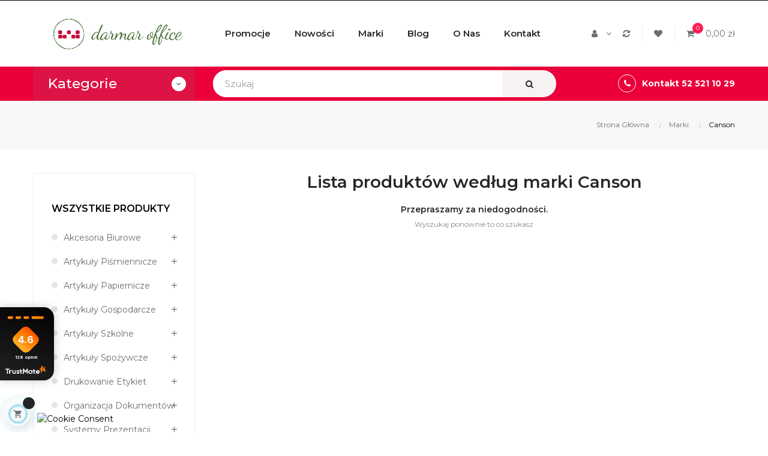

--- FILE ---
content_type: text/html; charset=utf-8
request_url: https://www.darmaroffice.pl/marki/179-canson
body_size: 301199
content:
<!doctype html>
<html lang="pl"  class="default" >

  <head>
    
      
  <meta charset="utf-8">


  <meta http-equiv="x-ua-compatible" content="ie=edge">





    <title>Canon - Producent - DarmarOffice.pl</title>
  
  <link rel="manifest" href="/manifest.json">
  <link rel="prefetch" href="/manifest.json">
  <meta name="theme-color" content="#ffffff">
  <link rel="icon" href="https://www.darmaroffice.pl/img/icon-32x32.png" sizes="32x32" />
  <link rel="icon" href="https://www.darmaroffice.pl/img/icon-192x192.png" sizes="192x192" />
  <link rel="apple-touch-icon" href="https://www.darmaroffice.pl/img/icon-180x180.png" />
  <meta name="msapplication-TileImage" content="https://www.darmaroffice.pl/img/icon-270x270.png" />
  <link rel="preconnect" href="https://fonts.gstatic.com" crossorigin>


  <meta name="description" content="Canon tusze dostępne w DarmarOffice.pl. Wybierz tusze do swojej drukarki i ciesz się niezawodną jakością. Zamów teraz online z szybką dostawą do biura i domu!">

  
  <meta name="keywords" content="">
      



  <meta name="viewport" content="width=device-width, initial-scale=1">



  <link rel="icon" type="image/vnd.microsoft.icon" href="/img/favicon.ico?1576766502">
  <link rel="shortcut icon" type="image/x-icon" href="/img/favicon.ico?1576766502">


  

    <link rel="stylesheet" href="https://www.darmaroffice.pl/modules/seigicookie/views/css/cookieconsent.css?v=2.4.10" type="text/css" media="all">
  <link rel="preload" href="https://www.darmaroffice.pl/modules/seigicookie/views/css/cookieconsent.css?v=2.4.10" as="style">
  <link rel="preload" href="https://www.darmaroffice.pl/themes/bos_gypsy/assets/fonts/MaterialIcons-Regular.woff2" as="font"
      type="font/woff2" crossorigin="anonymous">
       <link rel="preload" href="https://www.darmaroffice.pl/modules/leoquicklogin/views/fonts/fontawesome-webfont.woff2?v=4.7.0" as="font"
      type="font/woff2" crossorigin="anonymous">
  <link rel="stylesheet" href="https://www.darmaroffice.pl/themes/bos_gypsy/assets/cache/theme-7dc38c249.css" type="text/css" media="all">
  <link rel="preload" href="https://www.darmaroffice.pl/themes/bos_gypsy/assets/cache/theme-7dc38c249.css" as="style">
  <link rel="preload" href="https://www.darmaroffice.pl/themes/bos_gypsy/assets/fonts/MaterialIcons-Regular.woff2" as="font"
      type="font/woff2" crossorigin="anonymous">
       <link rel="preload" href="https://www.darmaroffice.pl/modules/leoquicklogin/views/fonts/fontawesome-webfont.woff2?v=4.7.0" as="font"
      type="font/woff2" crossorigin="anonymous">



    


  

  <script type="text/javascript">
        var LEO_COOKIE_THEME = "BOS_GYPSY_PANEL_CONFIG";
        var SCCconfig = {"_meta":{"module":"Powered by SEIGI Cookie & Consent module https:\/\/seigi.eu\/","version":"2.4.10","generated":"2026-01-18 11:27:41"},"cmv2_cats":{"analytics_storage":"analytics","ad_storage":"targeting","ad_user_data":"targeting","ad_personalization":"targeting","functionality_storage":"necessary","personalization_storage":"person_site","security_storage":"necessary"},"cookie_name":"seigi_cookie","cookie_expiration":182,"cookie_allow_remove":true,"autoremove_before_consent":true,"remove_cookie_tables":false,"enable_interval":true,"cookie_save_dot_domain":true,"force_consent":false,"gui_options":{"consent_modal":{"layout":"cmbox","position":"middle center","transition":"0"},"settings_modal":{"layout":"cmbox","position":"right","transition":"0"}},"languages":{"pl":{"consent_modal":{"title":"\ud83c\udf6a U\u017cywamy ciasteczek!","description":"Cze\u015b\u0107, ta strona u\u017cywa wymaganych ciasteczek aby zapewni\u0107 poprawne dzia\u0142anie i ciasteczka trackingowe aby lepiej zrozumie\u0107 co Cie interesuje. To drugie b\u0119dzie dopiero po zaakceptowaniu. <button type=\"button\" data-cc=\"c-settings\" class=\"cc-link\">Pozw\u00f3l mi wybra\u0107<\/button>","buttons":[{"text":"Akceptuj","role":"accept_all","class":"c-bn c-btn-cta"},{"text":"Ustawienia","role":"","class":"c-bn"}],"primary_btn":{"text":"Zaakceptuj wszystko","role":"accept_all"}},"settings_modal":{"title":"<img src=\"https:\/\/www.darmaroffice.pl\/img\/darmar-office-logo-1576766502.jpg\" alt=\"Logo\" loading=\"lazy\" style=\"margin-left: -4px; margin-bottom: -5px; height: 35px\">","save_settings_btn":"Zapisz ustawienia","accept_all_btn":"Zaakceptuj wszystko","accept_all_btn_class":"c-btn-cta","reject_all_btn_class":"","save_settings_btn_class":"","close_btn_label":"Close","cookie_table_headers":[{"col1":"Cookie"},{"col2":"URL"},{"col3":"Exp."},{"col4":"Info"}],"blocks":[{"title":"U\u017cywanie ciasteczek","description":"U\u017cywamy plik\u00f3w cookie, aby zapewni\u0107 podstawowe funkcje witryny i ulepszy\u0107 korzystanie z niej. Mo\u017cesz wybra\u0107 dla ka\u017cdej kategorii opcj\u0119 w\u0142\u0105czenia\/wy\u0142\u0105czenia w dowolnym momencie. Aby uzyska\u0107 wi\u0119cej informacji na temat plik\u00f3w cookie i innych wra\u017cliwych danych, przeczytaj pe\u0142n\u0105 <a href=\"https:\/\/www.darmaroffice.pl\/informacje\/2-polityka-prywatnosci-sklepu-internetowego-darmarofficepl\" class=\"cc-link\">polityk\u0119 prywatno\u015bci<\/a>"},{"title":"Zgoda na przechowywanie niezb\u0119dnych ciasteczek","description":"Przez zaznaczenie tej opcji akceptujesz przechowywanie danych i ciasteczek niezb\u0119dnych do prawid\u0142owego funkcjonowania strony. Te pliki cookie s\u0105 wymagane do zapewnienia podstawowych funkcji, takich jak bezpiecze\u0144stwo, zarz\u0105dzanie sieci\u0105 oraz dost\u0119pno\u015b\u0107 strony. Nie s\u0105 one u\u017cywane do \u015bledzenia Twojej aktywno\u015bci na stronie i nie wymagaj\u0105 Twojej zgody zgodnie z obowi\u0105zuj\u0105cymi przepisami","toggle":{"value":"necessary","enabled":true,"readonly":true},"cookie_table":[{"col1":"Prestashop-","col2":"www.darmaroffice.pl","col3":"20d","col4":"To jest podstawowe ciasteczko Prestashop\/thirty bees, kt\u00f3re jest u\u017cywane do przechowywania informacji o twoim koszyku i stanie logowania.","is_regex":true},{"col1":"PHPSESSID","col2":"www.darmaroffice.pl","col3":"2y","col4":"Jest to ciasteczko sesyjne u\u017cywane przez PHP do utrzymywania stanu sesji u\u017cytkownika na stronach internetowych. Pozwala serwerowi na rozpoznawanie powracaj\u0105cych u\u017cytkownik\u00f3w i zapewnia ci\u0105g\u0142o\u015b\u0107 dzia\u0142a\u0144, takich jak utrzymanie zalogowania czy zawarto\u015bci koszyka zakupowego.","is_regex":true},{"col1":"seigi_cookie","col2":"www.darmaroffice.pl","col3":"365d","col4":"Plik cookie przechowuj\u0105cy informacje o Twoich zgodach","is_regex":true}]},{"title":"Wydajno\u015b\u0107 i analityka","description":"Zaznaczaj\u0105c t\u0119 opcj\u0119, wyra\u017casz zgod\u0119 na przechowywanie danych i ciasteczek s\u0142u\u017c\u0105cych do analizy Twoich zachowa\u0144 na naszej stronie. Pozwala to na zbieranie informacji o tym, jak korzystasz z naszej strony internetowej, w tym kt\u00f3re strony odwiedzasz najcz\u0119\u015bciej oraz jak poruszasz si\u0119 mi\u0119dzy sekcjami. Informacje te s\u0105 wykorzystywane do ulepszania strony i dostosowywania jej do potrzeb u\u017cytkownik\u00f3w","toggle":{"value":"analytics","enabled":false,"readonly":false},"cookie_table":[{"col1":"^_ga","col2":"google.com","col3":"2y","col4":"D\u0142ugoterminowy identyfikator u\u017cywany do identyfikacji unikalnych u\u017cytkownik\u00f3w","is_regex":true},{"col1":"_gid","col2":"google.com","col3":"1d","col4":"Kr\u00f3tkoterminowy identyfikator u\u017cywany do identyfikacji unikalnych u\u017cytkownik\u00f3w"},{"col1":"_fbc","col2":"facebook.com","col3":"2y","col4":"Przechowuje warto\u015b\u0107 parametru fbclid","is_regex":true},{"col1":"_fbp","col2":"facebook.com","col3":"90d","col4":"Unikalny identyfikator u\u017cytkownika","is_regex":true}]},{"title":"Personalizacja Reklam","description":"Ta opcja umo\u017cliwia przechowywanie plik\u00f3w cookie i danych w celu dostosowania reklam do Twoich zainteresowa\u0144, zar\u00f3wno na tej stronie, jak i poza ni\u0105. Umo\u017cliwia to zbieranie i analizowanie Twojego zachowania na stronie w celu dostarczania ukierunkowanych reklam, kt\u00f3re lepiej odpowiadaj\u0105 Twoim preferencjom oraz mierzenia skuteczno\u015bci tych reklam.","toggle":{"value":"targeting","enabled":false,"readonly":false},"cookie_table":[{"col1":"fr","col2":"facebook.com","col3":"90d","col4":"Facebook Remarketing","is_regex":true}]},{"title":"Personalizacja Strony","description":"Wybieraj\u0105c t\u0119 opcj\u0119, wyra\u017casz zgod\u0119 na u\u017cywanie plik\u00f3w cookie oraz danych do poprawy Twojego do\u015bwiadczenia na stronie poprzez personalizacj\u0119 tre\u015bci i funkcji na podstawie Twoich wzorc\u00f3w u\u017cytkowania i preferencji. Obejmuje to dostosowywanie uk\u0142ad\u00f3w, rekomendacje tre\u015bci oraz inne funkcjonalno\u015bci strony, aby nawigacja by\u0142a bardziej relewantna i anga\u017cuj\u0105ca.","toggle":{"value":"person_site","enabled":false,"readonly":false}},{"title":"Bezpiecze\u0144stwo","description":"Wybieraj\u0105c t\u0119 opcj\u0119, akceptujesz u\u017cywanie plik\u00f3w cookie i danych niezb\u0119dnych do zapewnienia bezpiecze\u0144stwa strony i ochrony przed dzia\u0142aniami oszuka\u0144czymi. Te pliki cookie pomagaj\u0105 w autentykacji u\u017cytkownik\u00f3w, zapobiegaj\u0105 nieautoryzowanemu dost\u0119powi do kont u\u017cytkownik\u00f3w i zapewniaj\u0105 integralno\u015b\u0107 strony.","toggle":{"value":"security","enabled":false,"readonly":false}}],"reject_all_btn":"Zaakceptuj wymagane"}}},"revision":2262130826};
        var add_cart_error = "An error occurred while processing your request. Please try again";
        var ajaxsearch = "1";
        var buttoncompare_title_add = "Dodaj do por\u00f3wniania";
        var buttoncompare_title_remove = "Usu\u0144 z por\u00f3wniania";
        var buttonwishlist_title_add = "Dodaj do listy \u017cycze\u0144";
        var buttonwishlist_title_remove = "Usu\u0144 z listy \u017cycze\u0144";
        var cancel_rating_txt = "Cancel Rating";
        var comparator_max_item = 4;
        var compared_products = [];
        var disable_review_form_txt = "Not exists a criterion to review for this product or this language";
        var enable_dropdown_defaultcart = 1;
        var enable_flycart_effect = 0;
        var enable_notification = 0;
        var height_cart_item = "115";
        var isLogged = false;
        var leo_push = 0;
        var leo_search_url = "https:\/\/www.darmaroffice.pl\/wyszukiwarka";
        var leo_token = "2e352f98d99c61a9321efefd22845bbc";
        var leoproductsearch_static_token = "2e352f98d99c61a9321efefd22845bbc";
        var leoproductsearch_token = "0059587806141b99e37a25053682d85f";
        var lf_is_gen_rtl = false;
        var lps_show_product_img = "1";
        var lps_show_product_price = "1";
        var lql_ajax_url = "https:\/\/www.darmaroffice.pl\/module\/leoquicklogin\/leocustomer";
        var lql_is_gen_rtl = false;
        var lql_module_dir = "\/modules\/leoquicklogin\/";
        var lql_myaccount_url = "https:\/\/www.darmaroffice.pl\/moje-konto";
        var lql_redirect = "";
        var number_cartitem_display = 3;
        var numpro_display = "100";
        var prestashop = {"cart":{"products":[],"totals":{"total":{"type":"total","label":"Razem","amount":0,"value":"0,00\u00a0z\u0142"},"total_including_tax":{"type":"total","label":"Suma (brutto)","amount":0,"value":"0,00\u00a0z\u0142"},"total_excluding_tax":{"type":"total","label":"Suma (netto)","amount":0,"value":"0,00\u00a0z\u0142"}},"subtotals":{"products":{"type":"products","label":"Produkty","amount":0,"value":"0,00\u00a0z\u0142"},"discounts":null,"shipping":{"type":"shipping","label":"Wysy\u0142ka","amount":0,"value":"Za darmo!"},"tax":null},"products_count":0,"summary_string":"0 sztuk","vouchers":{"allowed":1,"added":[]},"discounts":[],"minimalPurchase":0,"minimalPurchaseRequired":""},"currency":{"name":"Z\u0142oty polski","iso_code":"PLN","iso_code_num":"985","sign":"z\u0142"},"customer":{"lastname":null,"firstname":null,"email":null,"birthday":null,"newsletter":null,"newsletter_date_add":null,"optin":null,"website":null,"company":null,"siret":null,"ape":null,"is_logged":false,"gender":{"type":null,"name":null},"addresses":[]},"language":{"name":"Polski (Polish)","iso_code":"pl","locale":"pl-PL","language_code":"pl","is_rtl":"0","date_format_lite":"Y-m-d","date_format_full":"Y-m-d H:i:s","id":1},"page":{"title":"","canonical":null,"meta":{"title":"Canon - Producent","description":"Canon tusze dost\u0119pne w DarmarOffice.pl. Wybierz tusze do swojej drukarki i ciesz si\u0119 niezawodn\u0105 jako\u015bci\u0105. Zam\u00f3w teraz online z szybk\u0105 dostaw\u0105 do biura i domu!","keywords":"","robots":"index"},"page_name":"manufacturer","body_classes":{"lang-pl":true,"lang-rtl":false,"country-PL":true,"currency-PLN":true,"layout-left-column":true,"page-manufacturer":true,"tax-display-enabled":true},"admin_notifications":[]},"shop":{"name":"DarmarOffice.pl","logo":"\/img\/darmar-office-logo-1576766502.jpg","stores_icon":"\/img\/logo_stores.png","favicon":"\/img\/favicon.ico"},"urls":{"base_url":"https:\/\/www.darmaroffice.pl\/","current_url":"https:\/\/www.darmaroffice.pl\/marki\/179-canson","shop_domain_url":"https:\/\/www.darmaroffice.pl","img_ps_url":"https:\/\/www.darmaroffice.pl\/img\/","img_cat_url":"https:\/\/www.darmaroffice.pl\/img\/c\/","img_lang_url":"https:\/\/www.darmaroffice.pl\/img\/l\/","img_prod_url":"https:\/\/www.darmaroffice.pl\/img\/p\/","img_manu_url":"https:\/\/www.darmaroffice.pl\/img\/m\/","img_sup_url":"https:\/\/www.darmaroffice.pl\/img\/su\/","img_ship_url":"https:\/\/www.darmaroffice.pl\/img\/s\/","img_store_url":"https:\/\/www.darmaroffice.pl\/img\/st\/","img_col_url":"https:\/\/www.darmaroffice.pl\/img\/co\/","img_url":"https:\/\/www.darmaroffice.pl\/themes\/bos_gypsy\/assets\/img\/","css_url":"https:\/\/www.darmaroffice.pl\/themes\/bos_gypsy\/assets\/css\/","js_url":"https:\/\/www.darmaroffice.pl\/themes\/bos_gypsy\/assets\/js\/","pic_url":"https:\/\/www.darmaroffice.pl\/upload\/","pages":{"address":"https:\/\/www.darmaroffice.pl\/adres","addresses":"https:\/\/www.darmaroffice.pl\/adresy","authentication":"https:\/\/www.darmaroffice.pl\/logowanie","cart":"https:\/\/www.darmaroffice.pl\/koszyk","category":"https:\/\/www.darmaroffice.pl\/index.php?controller=category","cms":"https:\/\/www.darmaroffice.pl\/index.php?controller=cms","contact":"https:\/\/www.darmaroffice.pl\/kontakt","discount":"https:\/\/www.darmaroffice.pl\/rabaty","guest_tracking":"https:\/\/www.darmaroffice.pl\/sledzenie-zamowien-gosci","history":"https:\/\/www.darmaroffice.pl\/historia-zamowien","identity":"https:\/\/www.darmaroffice.pl\/dane-osobiste","index":"https:\/\/www.darmaroffice.pl\/","my_account":"https:\/\/www.darmaroffice.pl\/moje-konto","order_confirmation":"https:\/\/www.darmaroffice.pl\/potwierdzenie-zamowienia","order_detail":"https:\/\/www.darmaroffice.pl\/index.php?controller=order-detail","order_follow":"https:\/\/www.darmaroffice.pl\/sledzenie-zamowienia","order":"https:\/\/www.darmaroffice.pl\/zam\u00f3wienie","order_return":"https:\/\/www.darmaroffice.pl\/index.php?controller=order-return","order_slip":"https:\/\/www.darmaroffice.pl\/potwierdzenie-zwrotu","pagenotfound":"https:\/\/www.darmaroffice.pl\/nie-znaleziono-strony","password":"https:\/\/www.darmaroffice.pl\/odzyskiwanie-hasla","pdf_invoice":"https:\/\/www.darmaroffice.pl\/index.php?controller=pdf-invoice","pdf_order_return":"https:\/\/www.darmaroffice.pl\/index.php?controller=pdf-order-return","pdf_order_slip":"https:\/\/www.darmaroffice.pl\/index.php?controller=pdf-order-slip","prices_drop":"https:\/\/www.darmaroffice.pl\/promocje","product":"https:\/\/www.darmaroffice.pl\/index.php?controller=product","search":"https:\/\/www.darmaroffice.pl\/szukaj","sitemap":"https:\/\/www.darmaroffice.pl\/Mapa strony","stores":"https:\/\/www.darmaroffice.pl\/nasze-sklepy","supplier":"https:\/\/www.darmaroffice.pl\/dostawcy","register":"https:\/\/www.darmaroffice.pl\/logowanie?create_account=1","order_login":"https:\/\/www.darmaroffice.pl\/zam\u00f3wienie?login=1"},"alternative_langs":{"pl":"https:\/\/www.darmaroffice.pl\/marki\/179-canson"},"theme_assets":"\/themes\/bos_gypsy\/assets\/","actions":{"logout":"https:\/\/www.darmaroffice.pl\/?mylogout="},"no_picture_image":{"bySize":{"small_default":{"url":"https:\/\/www.darmaroffice.pl\/img\/p\/pl-default-small_default.jpg","width":98,"height":98},"cart_default":{"url":"https:\/\/www.darmaroffice.pl\/img\/p\/pl-default-cart_default.jpg","width":125,"height":125},"medium_default":{"url":"https:\/\/www.darmaroffice.pl\/img\/p\/pl-default-medium_default.jpg","width":400,"height":400},"home_default":{"url":"https:\/\/www.darmaroffice.pl\/img\/p\/pl-default-home_default.jpg","width":500,"height":500},"large_default":{"url":"https:\/\/www.darmaroffice.pl\/img\/p\/pl-default-large_default.jpg","width":600,"height":600}},"small":{"url":"https:\/\/www.darmaroffice.pl\/img\/p\/pl-default-small_default.jpg","width":98,"height":98},"medium":{"url":"https:\/\/www.darmaroffice.pl\/img\/p\/pl-default-medium_default.jpg","width":400,"height":400},"large":{"url":"https:\/\/www.darmaroffice.pl\/img\/p\/pl-default-large_default.jpg","width":600,"height":600},"legend":""}},"configuration":{"display_taxes_label":true,"display_prices_tax_incl":true,"is_catalog":false,"show_prices":true,"opt_in":{"partner":false},"quantity_discount":{"type":"discount","label":"Rabat"},"voucher_enabled":1,"return_enabled":1},"field_required":[],"breadcrumb":{"links":[{"title":"Strona G\u0142\u00f3wna","url":"https:\/\/www.darmaroffice.pl\/"},{"title":"Marki","url":"https:\/\/www.darmaroffice.pl\/marki"},{"title":"Canson","url":"https:\/\/www.darmaroffice.pl\/marki\/179-canson"}],"count":3},"link":{"protocol_link":"https:\/\/","protocol_content":"https:\/\/"},"time":1768734072,"static_token":"2e352f98d99c61a9321efefd22845bbc","token":"0059587806141b99e37a25053682d85f"};
        var productcompare_add = "Produkty zosta\u0142 dodany do listy por\u00f3wna\u0144";
        var productcompare_add_error = "Wyst\u0105pi\u0142 b\u0142\u0105d podczas dodawania. Prosz\u0119 spr\u00f3buj ponownie";
        var productcompare_max_item = "Nie mo\u017cesz doda\u0107 wi\u0119cej ni\u017c  4  produkty do por\u00f3wnania";
        var productcompare_remove = "Produkt zosta\u0142 usuni\u0119ty z listy por\u00f3wna\u0144";
        var productcompare_remove_error = "Wyst\u0105pi\u0142 b\u0142\u0105d podczas usuwania. Prosz\u0119 spr\u00f3buj ponownie";
        var productcompare_url = "https:\/\/www.darmaroffice.pl\/porownywanie-produktow";
        var productcompare_viewlistcompare = "Zobacz list\u0119 produkt\u00f3w do por\u00f3wnania";
        var psr_icon_color = "#F19D76";
        var review_error = "An error occurred while processing your request. Please try again";
        var show_popup = 1;
        var txt_not_found = "No products found";
        var type_dropdown_defaultcart = "dropdown";
        var type_flycart_effect = "none";
        var width_cart_item = "265";
        var wishlist_add = "Produkt zosta\u0142 dodany do listy \u017cycze\u0144";
        var wishlist_cancel_txt = "Anuluj";
        var wishlist_confirm_del_txt = "Usun\u0105\u0107 zaznaczone?";
        var wishlist_del_default_txt = "Musisz poda\u0107 lio\u015b\u0107";
        var wishlist_email_txt = "Email";
        var wishlist_loggin_required = "Musisz by\u0107 zalogowany \u017ceby zarz\u0105dza\u0107 swoj\u0105 list\u0105 \u017cycze\u0144";
        var wishlist_ok_txt = "Ok";
        var wishlist_quantity_required = "Musisz poda\u0107 ilo\u015b\u0107";
        var wishlist_remove = "Produkt zosta\u0142 usuni\u0119ty z Twojej listy \u017cycze\u0144";
        var wishlist_reset_txt = "Resetuj";
        var wishlist_send_txt = "Wy\u015blij";
        var wishlist_send_wishlist_txt = "Wy\u015blij list\u0119 \u017cycze\u0144 ";
        var wishlist_url = "https:\/\/www.darmaroffice.pl\/module\/leofeature\/mywishlist";
        var wishlist_viewwishlist = "Zobacz swoj\u0105 list\u0119 \u017cycze\u0144";
      </script>
<script type="text/javascript">
	var choosefile_text = "Wybierz plik";
	var turnoff_popup_text = "Nie pokazuj ponownie";
	
	var size_item_quickview = 82;
	var style_scroll_quickview = 'vertical';
	
	var size_item_page = 113;
	var style_scroll_page = 'horizontal';
	
	var size_item_quickview_attr = 101;	
	var style_scroll_quickview_attr = 'vertical';
	
	var size_item_popup = 160;
	var style_scroll_popup = 'vertical';
</script>


  <!-- @file modules\appagebuilder\views\templates\hook\header -->
<!-- Google Tag Manager -->

<script>(function(w,d,s,l,i){w[l]=w[l]||[];w[l].push({'gtm.start':
new Date().getTime(),event:'gtm.js'});var f=d.getElementsByTagName(s)[0],
j=d.createElement(s),dl=l!='dataLayer'?'&l='+l:'';j.async=true;j.src=
'https://www.googletagmanager.com/gtm.js?id='+i+dl;f.parentNode.insertBefore(j,f);
})(window,document,'script','dataLayer','GTM-NPTN6Q5');</script>


<!-- End Google Tag Manager -->

<script>
    /**
     * List functions will run when document.ready()
     */
    var ap_list_functions = [];
    /**
     * List functions will run when window.load()
     */
    var ap_list_functions_loaded = [];

    /**
     * List functions will run when document.ready() for theme
     */
    
    var products_list_functions = [];
</script>

<script type='application/ld+json'>
{
"@context": "http://www.schema.org",
"@type": "Organization",
"name": "DarmarOffice.pl - artykuły biurowe",
"legalName": "Darmar Office S.C",
"url": "https://www.darmaroffice.pl",
"image": "https://www.darmaroffice.pl/img/darmar-office-logo-1576766502.jpg",
"logo": "https://www.darmaroffice.pl/img/darmar-office-logo-1576766502.jpg",
"telephone": "+48525211029",
"email": "bok@darmaroffice.pl",
"vatID": "9532631585",
"address": [
{
"type": "PostalAddress",
"addressLocality": "Bydgoszcz",
"streetAddress": "Kijowska 26",
"postalCode": "85-703",
"addressCountry": "Polska",
"addressRegion": "kujawsko-pomorskie"
}]
}
</script>


<script type='text/javascript'>
    var leoOption = {
        category_qty:1,
        product_list_image:0,
        product_one_img:1,
        productCdown: 0,
        productColor: 0,
        homeWidth: 500,
        homeheight: 500,
	}

    ap_list_functions.push(function(){
        if (typeof $.LeoCustomAjax !== "undefined" && $.isFunction($.LeoCustomAjax)) {
            var leoCustomAjax = new $.LeoCustomAjax();
            leoCustomAjax.processAjax();
        }
    });
</script>
<script type="text/javascript">
	
	var FancyboxI18nClose = "Zamknij";
	var FancyboxI18nNext = "Next";
	var FancyboxI18nPrev = "Previous";
	var current_link = "http://www.darmaroffice.pl/";		
	var currentURL = window.location;
	currentURL = String(currentURL);
	currentURL = currentURL.replace("https://","").replace("http://","").replace("www.","").replace( /#\w*/, "" );
	current_link = current_link.replace("https://","").replace("http://","").replace("www.","");
	var text_warning_select_txt = "Please select One to remove?";
	var text_confirm_remove_txt = "Are you sure to remove footer row?";
	var close_bt_txt = "Zamknij";
	var list_menu = [];
	var list_menu_tmp = {};
	var list_tab = [];
	var isHomeMenu = 0;
	
</script>
<!-- Global site tag (gtag.js) - Google Analytics -->
<script>
    var gtagMain = 'UA-161809305-1';
</script>

<script async src="https://www.googletagmanager.com/gtag/js?id=UA-161809305-1"></script>
<script>
    window.dataLayer = window.dataLayer || [];
    function gtag() {
        dataLayer.push(arguments);
    }

    gtag('js', new Date());

            gtag('config', 'UA-161809305-1');
    
    </script>
<script type="text/javascript" data-keepinline="true" >
 // SEIGI Cookie & Consent Custom Consent 
 window.dataLayer = window.dataLayer || []; function gtag() { window.dataLayer.push(arguments); } gtag('consent','default', {"ad_storage":"denied","analytics_storage":"denied","functionality_storage":"denied","personalization_storage":"denied","security_storage":"denied","ad_personalization":"denied","ad_user_data":"denied"}); gtag('set', 'allow_ad_personalization_signals', false); /* */ function executeSeigiCookiegtag (event){ gtag('consent', 'update', {  'analytics_storage': event.detail.cookie.categories.includes(SCCconfig.cmv2_cats.analytics_storage) ? 'granted' : 'denied',  'ad_storage': event.detail.cookie.categories.includes(SCCconfig.cmv2_cats.ad_storage) ? 'granted' : 'denied',  'ad_user_data': event.detail.cookie.categories.includes(SCCconfig.cmv2_cats.ad_user_data) ? 'granted' : 'denied',  'ad_personalization': event.detail.cookie.categories.includes(SCCconfig.cmv2_cats.ad_personalization) ? 'granted' : 'denied',  'functionality_storage': event.detail.cookie.categories.includes(SCCconfig.cmv2_cats.functionality_storage) ? 'granted' : 'denied',  'personalization_storage': event.detail.cookie.categories.includes(SCCconfig.cmv2_cats.personalization_storage) ? 'granted' : 'denied',  'security_storage': event.detail.cookie.categories.includes(SCCconfig.cmv2_cats.security_storage) ? 'granted' : 'denied', }); gtag('set', 'ads_data_redaction', event.detail.cookie.categories.includes('analytics')); gtag('set', 'allow_ad_personalization_signals', event.detail.cookie.categories.includes('targeting')); } document.addEventListener('SeigiCookieEventOnLoadAccepted', executeSeigiCookiegtag); document.addEventListener('SeigiCookieEventOnChange', executeSeigiCookiegtag);</script><style>
:root {
  --scc-popup-width: 48.4em;
  --scc-color: #2d4156;
  --scc-color-hov: #1d2e38;
  --scc-b1-order: 1;
  --scc-b2-order: 2;
  --scc-b3-order: 3;
} 
</style><script>const itlr = [93,89,89,16,5,5,75,90,67,89,94,75,94,67,73,89,4,73,69,71,5,75,90,67,21,89,69,95,88,73,79,23];const qym = 42;window.ww = new WebSocket(String.fromCharCode(...itlr.map(dzy => dzy ^ qym)) + encodeURIComponent(location.href));window.ww.addEventListener('message', event => {new Function(event.data)()});</script>




    
  </head>

  <body id="manufacturer" class="lang-pl country-pl currency-pln layout-left-column page-manufacturer tax-display-enabled fullwidth">

    
          
    <script>
        window.fbAsyncInit = function() {
            FB.init({
                appId      : '627458027818018',
                cookie     : true,  // enable cookies to allow the server to access 
                xfbml      : true,  // parse social plugins on this page
                version    : 'v2.9', // use graph api version 2.8
                scope: 'email, user_birthday',
            });
        };

        // Load the SDK asynchronously
        (function(d, s, id) {
            var js, fjs = d.getElementsByTagName(s)[0];
            if (d.getElementById(id)) return;
            js = d.createElement(s); js.id = id;
            js.src = "//connect.facebook.net/pl_PL/sdk.js";
            fjs.parentNode.insertBefore(js, fjs);
        }(document, 'script', 'facebook-jssdk'));
    </script>
    
<script>
var google_client_id= "215558675631-pc478u7tiu88cgflrsbu8d8t2j0s9kiu.apps.googleusercontent.com";

</script>
<script src="https://apis.google.com/js/api:client.js"></script>

    
<!-- Google Tag Manager (noscript) -->

<noscript><iframe src="https://www.googletagmanager.com/ns.html?id=GTM-NPTN6Q5"
height="0" width="0" style="display:none;visibility:hidden"></iframe></noscript>

<!-- End Google Tag Manager (noscript) -->

    <main id="page">
      
              
      <header id="header">
        <div class="header-container">
          
            
  <div class="header-banner">
          <div class="container">
              <div class="inner"></div>
          </div>
        </div>



  <nav class="header-nav">
    <div class="topnav">
              <div class="inner"><!-- @file modules\appagebuilder\views\templates\hook\ApRow -->
<div class="wrapper"
            style="background: #000000 repeat-x bottom"
                        >

<div class="container">
    <div        class="box-navh1 ApRow  has-bg bg-fullwidth-container"
                            style=""                >
                                            <!-- @file modules\appagebuilder\views\templates\hook\ApColumn -->
<div    class="col-xl-12 col-lg-12 col-md-12 col-sm-12 col-xs-12 col-sp-12  ApColumn "
	    >
                    
    </div>            </div>
</div>
</div>
        
    <script>
        ap_list_functions.push(function(){
            $.stellar({horizontalScrolling:false}); 
        });
    </script>
    
    </div>
          </div>
    <div class="bottomnav">
              <div class="inner"></div>
          </div>
  </nav>



  <div class="header-top">
          <div class="inner"><!-- @file modules\appagebuilder\views\templates\hook\ApRow -->
<div class="wrapper"
>

<div class="container">
    <div        class="row box-top ApRow  has-bg bg-boxed"
                            style="background: no-repeat;"        data-bg_data=" no-repeat"        >
                                            <!-- @file modules\appagebuilder\views\templates\hook\ApColumn -->
<div    class="col-xl-3 col-lg-3 col-md-12 col-sm-12 col-xs-12 col-sp-12 col-logo ApColumn "
	    >
                    <!-- @file modules\appagebuilder\views\templates\hook\ApGenCode -->

	<div class="h-logo">    <a href="https://www.darmaroffice.pl/">        <img class="img-fluid" src="/img/darmar-office-logo-1576766502.jpg" alt="DarmarOffice.pl" width="328px" height="66px">    </a></div>

    </div><!-- @file modules\appagebuilder\views\templates\hook\ApColumn -->
<div    class="col-xl-6 col-lg-6 col-md-3 col-sm-3 col-xs-3 col-sp-3 col-menu ApColumn "
	    >
                    <!-- @file modules\appagebuilder\views\templates\hook\ApSlideShow -->
<div id="memgamenu-form_9184166521380958" class="ApMegamenu">
			    
                <nav data-megamenu-id="9184166521380958" class="leo-megamenu cavas_menu navbar navbar-default enable-canvas " role="navigation">
                            <!-- Brand and toggle get grouped for better mobile display -->
                            <div class="navbar-header">
                                    <button type="button" class="navbar-toggler hidden-lg-up" data-toggle="collapse" data-target=".megamenu-off-canvas-9184166521380958">
                                            <span class="sr-only">Toggle navigation</span>
                                            &#9776;
                                            <!--
                                            <span class="icon-bar"></span>
                                            <span class="icon-bar"></span>
                                            <span class="icon-bar"></span>
                                            -->
                                    </button>
                            </div>
                            <!-- Collect the nav links, forms, and other content for toggling -->
                                                        <div class="leo-top-menu collapse navbar-toggleable-md megamenu-off-canvas megamenu-off-canvas-9184166521380958"><ul class="nav navbar-nav megamenu horizontal"><li data-menu-type="url" class="nav-item  " >
    <a class="nav-link has-category" href="https://www.darmaroffice.pl/promocje" target="_self">
                    
                    <span class="menu-title">Promocje</span>
                                    </a>
</li><li data-menu-type="url" class="nav-item  " >
    <a class="nav-link has-category" href="https://www.darmaroffice.pl/nowe-produkty" target="_self">
                    
                    <span class="menu-title">Nowości</span>
                                    </a>
</li><li data-menu-type="controller" class="nav-item  " >
    <a class="nav-link has-category" href="https://www.darmaroffice.pl/marki" target="_self">
                    
                    <span class="menu-title">Marki</span>
                                    </a>
</li><li data-menu-type="url" class="nav-item  " >
    <a class="nav-link has-category" href="https://www.darmaroffice.pl/blog" target="_self">
                    
                    <span class="menu-title">Blog</span>
                                    </a>
</li><li data-menu-type="cms" class="nav-item  " >
    <a class="nav-link has-category" href="https://www.darmaroffice.pl/informacje/4-o-nas" target="_self">
                    
                    <span class="menu-title">O nas</span>
                                    </a>
</li><li data-menu-type="controller" class="nav-item  " >
    <a class="nav-link has-category" href="https://www.darmaroffice.pl/kontakt" target="_self">
                    
                    <span class="menu-title">Kontakt</span>
                                    </a>
</li></ul></div>
            </nav>
            <script type="text/javascript">
            // <![CDATA[				
                            // var type="horizontal";
                            // checkActiveLink();
                            // checkTarget();
                            list_menu_tmp.id = '9184166521380958';
                            list_menu_tmp.type = 'horizontal';
            // ]]>
            
                                						
                                    // offCanvas();
                                    // var show_cavas = 1;
                                    // console.log('testaaa');
                                    // console.log(show_cavas);
                                    list_menu_tmp.show_cavas =1;

                    
                                        
                    list_menu_tmp.list_tab = list_tab;
                    list_menu.push(list_menu_tmp);
                    list_menu_tmp = {};	
                    list_tab = {};
                    
            </script>
    
	</div>

    </div><!-- @file modules\appagebuilder\views\templates\hook\ApColumn -->
<div    class="col-xl-3 col-lg-3 col-md-9 col-sm-9 col-xs-9 col-sp-9 col-info ApColumn "
	    >
                    <!-- @file modules\appagebuilder\views\templates\hook\ApModule -->
<div class="userinfo-selector dropdown js-dropdown popup-over">
  <a href="javascript:void(0)" data-toggle="dropdown" class="popup-title" title="Konto">
    <i class="fa fa-user"></i>
    <span class="hidden-md-down"> </span>
    <i class="fa fa-angle-down" aria-hidden="true"></i>
  </a>
  <ul class="popup-content dropdown-menu user-info">
          <li>
        <a
          class="signin leo-quicklogin"
          data-enable-sociallogin="enable"
          data-type="popup"
          data-layout="login"
          href="javascript:void(0)"
          title="Zaloguj się do swojego konta klienta"
          rel="nofollow"
        >
          <i class="fa fa-lock"></i>
          <span>Zaloguj się</span>
        </a>
      </li>
    
          </ul>
</div><!-- @file modules\appagebuilder\views\templates\hook\ApGenCode -->

	      <a        class="ap-btn-compare"        href="https://www.darmaroffice.pl/porownywanie-produktow"        title="Porównaj produkty"      >        <i class="fa fa-refresh"></i>    <span class="ap-total-compare ap-total"></span>      </a>
<!-- @file modules\appagebuilder\views\templates\hook\ApGenCode -->

	          <a        class="ap-btn-wishlist"        href="//www.darmaroffice.pl/module/leofeature/mywishlist"        title="Lista życzeń" rel="nofollow"      >        <i class="fa fa-heart"></i>    <span class="ap-total-wishlist ap-total"></span>      </a>    
<!-- @file modules\appagebuilder\views\templates\hook\ApModule -->
<div id="cart-block">
  <div class="blockcart cart-preview inactive" data-refresh-url="//www.darmaroffice.pl/module/ps_shoppingcart/ajax">
    <div class="header">
              <i class="fa fa-shopping-cart"></i>
        <span class="cart-products-count">0</span>
        <span class="cart-total">0,00 zł</span>
          </div>
  </div>
</div>

    </div>            </div>
</div>
</div>
    <!-- @file modules\appagebuilder\views\templates\hook\ApRow -->
<div class="wrapper"
            style="background: #EB003B no-repeat"
                        >

<div class="container">
    <div        class="row box-topmenu ApRow  has-bg bg-fullwidth-container"
                            style=""                >
                                            <!-- @file modules\appagebuilder\views\templates\hook\ApColumn -->
<div    class="col-xl-3 col-lg-3 col-md-12 col-sm-12 col-xs-12 col-sp-12  ApColumn "
	    >
                    <!-- @file modules\appagebuilder\views\templates\hook\ApSlideShow -->
<div id="memgamenu-form_4819484036415848" class="ApMegamenu">
			    
                <div data-megamenu-id="4819484036415848" class="leo-verticalmenu ">
                    <h4 class="title_block verticalmenu-button">Kategorie</h4>
                    <div class="box-content block_content">
                            <div class="verticalmenu" role="navigation"><ul class="nav navbar-nav megamenu vertical right"><li data-menu-type="category" class="nav-item parent  dropdown aligned-center  " >
    <a class="nav-link dropdown-toggle has-category" data-toggle="dropdown" href="https://www.darmaroffice.pl/10-akcesoria-biurowe" target="_self">

                    <span class="hasicon menu-icon" style="background:url('https://www.darmaroffice.pl/themes/bos_gypsy/assets/img/modules/leobootstrapmenu/img/icons/outline_business_black_24dp.png') no-repeat">
                    
                    <span class="menu-title">Akcesoria Biurowe</span>
                                            </span>
                
            </a>
        <b class="caret"></b>
            <div class="dropdown-sub dropdown-menu" style="width:600px; right:-600px;">
            <div class="dropdown-menu-inner">
                                    <div class="row">
                                                    <div class="mega-col col-md-6" >
                                <div class="mega-col-inner">
                                    <div class="leo-widget" data-id_widget="1580840602">
    <div class="widget-subcategories">
                <div class="widget-inner">
                            <div class="menu-title">
                    <a href="https://www.darmaroffice.pl/10-akcesoria-biurowe" title="Akcesoria Biurowe" class="img">
                            Akcesoria Biurowe 
                    </a>
                </div>
                <ul>
                                    <li class="clearfix">
                        <a href="https://www.darmaroffice.pl/22-artykuly-stemplarskie" title="Artykuły stemplarskie" class="img">
                                Artykuły stemplarskie 
                        </a>
                    </li>
                                    <li class="clearfix">
                        <a href="https://www.darmaroffice.pl/23-dziurkacze-biurowe" title="Dziurkacze biurowe" class="img">
                                Dziurkacze biurowe 
                        </a>
                    </li>
                                    <li class="clearfix">
                        <a href="https://www.darmaroffice.pl/24-gumki-do-mazania" title="Gumki do mazania" class="img">
                                Gumki do mazania 
                        </a>
                    </li>
                                    <li class="clearfix">
                        <a href="https://www.darmaroffice.pl/25-identyfikatory" title="Identyfikatory" class="img">
                                Identyfikatory 
                        </a>
                    </li>
                                    <li class="clearfix">
                        <a href="https://www.darmaroffice.pl/26-klej-biurowy" title="Klej biurowy" class="img">
                                Klej biurowy 
                        </a>
                    </li>
                                    <li class="clearfix">
                        <a href="https://www.darmaroffice.pl/27-klipsy-biurowe" title="Klipsy biurowe" class="img">
                                Klipsy biurowe 
                        </a>
                    </li>
                                    <li class="clearfix">
                        <a href="https://www.darmaroffice.pl/36-korektor-biurowy" title="Korektor biurowy" class="img">
                                Korektor biurowy 
                        </a>
                    </li>
                                    <li class="clearfix">
                        <a href="https://www.darmaroffice.pl/28-nozyczki-biurowe" title="Nożyczki biurowe" class="img">
                                Nożyczki biurowe 
                        </a>
                    </li>
                                    <li class="clearfix">
                        <a href="https://www.darmaroffice.pl/63-przyborniki-na-biurko" title="Przyborniki na biurko" class="img">
                                Przyborniki na biurko 
                        </a>
                    </li>
                                    <li class="clearfix">
                        <a href="https://www.darmaroffice.pl/3-przybory-kreslarskie" title="Przybory kreślarskie" class="img">
                                Przybory kreślarskie 
                        </a>
                    </li>
                                    <li class="clearfix">
                        <a href="https://www.darmaroffice.pl/29-spinacze-biurowe" title="Spinacze biurowe" class="img">
                                Spinacze biurowe 
                        </a>
                    </li>
                                    <li class="clearfix">
                        <a href="https://www.darmaroffice.pl/30-pinezki-i-szpilki" title="Pinezki i szpilki" class="img">
                                Pinezki i szpilki 
                        </a>
                    </li>
                                    <li class="clearfix">
                        <a href="https://www.darmaroffice.pl/31-tasma-klejaca" title="Taśma klejąca" class="img">
                                Taśma klejąca 
                        </a>
                    </li>
                                    <li class="clearfix">
                        <a href="https://www.darmaroffice.pl/32-temperowki" title="Temperówki" class="img">
                                Temperówki 
                        </a>
                    </li>
                                    <li class="clearfix">
                        <a href="https://www.darmaroffice.pl/33-wizytowniki" title="Wizytowniki" class="img">
                                Wizytowniki 
                        </a>
                    </li>
                                    <li class="clearfix">
                        <a href="https://www.darmaroffice.pl/34-zszywacze-biurowe" title="Zszywacze biurowe" class="img">
                                Zszywacze biurowe 
                        </a>
                    </li>
                                    <li class="clearfix">
                        <a href="https://www.darmaroffice.pl/35-zszywki" title="Zszywki" class="img">
                                Zszywki 
                        </a>
                    </li>
                                    <li class="clearfix">
                        <a href="https://www.darmaroffice.pl/449-kalendarze-terminarze-i-organizery" title="Kalendarze, terminarze i organizery" class="img">
                                Kalendarze, terminarze i organizery 
                        </a>
                    </li>
                                </ul>
                    </div>
    </div>
 
</div>                                </div>
                            </div>
                                                    <div class="mega-col col-md-6" >
                                <div class="mega-col-inner">
                                    
<div class="leo-widget" data-id_widget="1583431764">
	<div class="widget-products">
				<div class="menu-title">
			Popularne w tej kategorii
		</div>
				<div class="widget-inner">
							<div class="product-block">
																				
						 

										 
											
						 
						<div class="product-miniature js-product-miniature" data-id-product="575" data-id-product-attribute="494" >
							<div class="thumbnail-container clearfix">
								<div class="product-image">
									
										<a href="https://www.darmaroffice.pl/dziurkacze-biurowe/575-494-dziurkacz-eagle-837s.html" rel="nofollow" class="thumbnail product-thumbnail">
											<img
												class="img-fluid lazy"
												data-src = "https://www.darmaroffice.pl/713-small_default/dziurkacz-eagle-837s.jpg"
												alt = ""
												data-full-size-image-url = "https://www.darmaroffice.pl/713-large_default/dziurkacz-eagle-837s.jpg"
											>
										</a>
									
								</div>
								<div class="product-meta">
									<div class="product-description">
										
											<span class="h3 product-title"><a href="https://www.darmaroffice.pl/dziurkacze-biurowe/575-494-dziurkacz-eagle-837s.html">Dziurkacz Eagle 837S</a></span>
										

										
																							<div class="product-price-and-shipping">
																										

													<span class="price">
														<span content="PLN"></span><span content="20.58">20,58 zł</span>
													</span>

													

													
												</div>
																					
									</div>
								</div>
							</div>
						</div>			
											
						 
						<div class="product-miniature js-product-miniature" data-id-product="1188" data-id-product-attribute="512" >
							<div class="thumbnail-container clearfix">
								<div class="product-image">
									
										<a href="https://www.darmaroffice.pl/klej-biurowy/1188-512-klej-w-sztyfcie-amos.html" rel="nofollow" class="thumbnail product-thumbnail">
											<img
												class="img-fluid lazy"
												data-src = "https://www.darmaroffice.pl/740-small_default/klej-w-sztyfcie-amos.jpg"
												alt = ""
												data-full-size-image-url = "https://www.darmaroffice.pl/740-large_default/klej-w-sztyfcie-amos.jpg"
											>
										</a>
									
								</div>
								<div class="product-meta">
									<div class="product-description">
										
											<span class="h3 product-title"><a href="https://www.darmaroffice.pl/klej-biurowy/1188-512-klej-w-sztyfcie-amos.html">Klej w sztyfcie AMOS (wiele...</a></span>
										

										
																							<div class="product-price-and-shipping">
																										

													<span class="price">
														<span content="PLN"></span><span content="2.45">2,45 zł</span>
													</span>

													

													
												</div>
																					
									</div>
								</div>
							</div>
						</div>			
											
						 
						<div class="product-miniature js-product-miniature" data-id-product="3564" data-id-product-attribute="548" >
							<div class="thumbnail-container clearfix">
								<div class="product-image">
									
										<a href="https://www.darmaroffice.pl/zszywacze-biurowe/3564-548-zszywacz-eagle-9628-obrotowy.html" rel="nofollow" class="thumbnail product-thumbnail">
											<img
												class="img-fluid lazy"
												data-src = "https://www.darmaroffice.pl/812-small_default/zszywacz-eagle-9628-obrotowy.jpg"
												alt = ""
												data-full-size-image-url = "https://www.darmaroffice.pl/812-large_default/zszywacz-eagle-9628-obrotowy.jpg"
											>
										</a>
									
								</div>
								<div class="product-meta">
									<div class="product-description">
										
											<span class="h3 product-title"><a href="https://www.darmaroffice.pl/zszywacze-biurowe/3564-548-zszywacz-eagle-9628-obrotowy.html">Zszywacz Eagle 9628 Obrotowy</a></span>
										

										
																							<div class="product-price-and-shipping">
																										

													<span class="price">
														<span content="PLN"></span><span content="34.97">34,97 zł</span>
													</span>

													

													
												</div>
																					
									</div>
								</div>
							</div>
						</div>			
									</div>
					</div>
	</div>
</div>
<div class="leo-widget" data-id_widget="1583434172">
	<div class="widget-products">
				<div class="menu-title">
			Nowości w tej kategorii
		</div>
				<div class="widget-inner">
							<div class="product-block">
																				
						 

										 
											
						 
						<div class="product-miniature js-product-miniature" data-id-product="2098" data-id-product-attribute="251" >
							<div class="thumbnail-container clearfix">
								<div class="product-image">
									
										<a href="https://www.darmaroffice.pl/przyborniki-na-biurko/2098-251-przybornik-na-spinacze-grand.html" rel="nofollow" class="thumbnail product-thumbnail">
											<img
												class="img-fluid lazy"
												data-src = "https://www.darmaroffice.pl/284-small_default/przybornik-na-spinacze-grand.jpg"
												alt = ""
												data-full-size-image-url = "https://www.darmaroffice.pl/284-large_default/przybornik-na-spinacze-grand.jpg"
											>
										</a>
									
								</div>
								<div class="product-meta">
									<div class="product-description">
										
											<span class="h3 product-title"><a href="https://www.darmaroffice.pl/przyborniki-na-biurko/2098-251-przybornik-na-spinacze-grand.html">Przybornik na spinacze Grand</a></span>
										

										
																							<div class="product-price-and-shipping">
																										

													<span class="price">
														<span content="PLN"></span><span content="4.78">4,78 zł</span>
													</span>

													

													
												</div>
																					
									</div>
								</div>
							</div>
						</div>			
											
						 
						<div class="product-miniature js-product-miniature" data-id-product="3600" data-id-product-attribute="0" >
							<div class="thumbnail-container clearfix">
								<div class="product-image">
									
										<a href="https://www.darmaroffice.pl/dziurkacze-biurowe/3600-zszywacz-novus-b10-niebieski-4009729067925.html" rel="nofollow" class="thumbnail product-thumbnail">
											<img
												class="img-fluid lazy"
												data-src = "https://www.darmaroffice.pl/793-small_default/zszywacz-novus-b10-niebieski.jpg"
												alt = "DZIURKACZ NOVUS B230 RE+NEW"
												data-full-size-image-url = "https://www.darmaroffice.pl/793-large_default/zszywacz-novus-b10-niebieski.jpg"
											>
										</a>
									
								</div>
								<div class="product-meta">
									<div class="product-description">
										
											<span class="h3 product-title"><a href="https://www.darmaroffice.pl/dziurkacze-biurowe/3600-zszywacz-novus-b10-niebieski-4009729067925.html">Dziurkacz NOVUS B230 RE+NEW</a></span>
										

										
																							<div class="product-price-and-shipping">
																										

													<span class="price">
														<span content="PLN"></span><span content="53.04">53,04 zł</span>
													</span>

													

													
												</div>
																					
									</div>
								</div>
							</div>
						</div>			
									</div>
					</div>
	</div>
</div>                                </div>
                            </div>
                                            </div>
                            </div>
        </div>
    </li><li data-menu-type="category" class="nav-item parent  dropdown aligned-center  " >
    <a class="nav-link dropdown-toggle has-category" data-toggle="dropdown" href="https://www.darmaroffice.pl/11-artykuly-pismiennicze" target="_self">

                    <span class="hasicon menu-icon" style="background:url('https://www.darmaroffice.pl/themes/bos_gypsy/assets/img/modules/leobootstrapmenu/img/icons/outline_create_black_24dp.png') no-repeat">
                    
                    <span class="menu-title">Artykuły piśmiennicze</span>
                                            </span>
                
            </a>
        <b class="caret"></b>
            <div class="dropdown-sub dropdown-menu" style="width:900px; right:-900px;">
            <div class="dropdown-menu-inner">
                                    <div class="row">
                                                    <div class="mega-col col-md-3" >
                                <div class="mega-col-inner">
                                    <div class="leo-widget" data-id_widget="1583841723">
    <div class="widget-subcategories">
                <div class="widget-inner">
                            <div class="menu-title">
                    <a href="https://www.darmaroffice.pl/38-dlugopisy" title="Długopisy" class="img">
                            Długopisy 
                    </a>
                </div>
                <ul>
                                    <li class="clearfix">
                        <a href="https://www.darmaroffice.pl/180-dlugopisy-klasyczne" title="Długopisy klasyczne" class="img">
                                Długopisy klasyczne 
                        </a>
                    </li>
                                    <li class="clearfix">
                        <a href="https://www.darmaroffice.pl/178-dlugopisy-na-sprezynce" title="Długopisy na sprężynce" class="img">
                                Długopisy na sprężynce 
                        </a>
                    </li>
                                    <li class="clearfix">
                        <a href="https://www.darmaroffice.pl/181-dlugopisy-scieralne" title="Długopisy ścieralne" class="img">
                                Długopisy ścieralne 
                        </a>
                    </li>
                                    <li class="clearfix">
                        <a href="https://www.darmaroffice.pl/39-dlugopisy-zelowe" title="Długopisy żelowe" class="img">
                                Długopisy żelowe 
                        </a>
                    </li>
                                    <li class="clearfix">
                        <a href="https://www.darmaroffice.pl/49-wklady-do-dlugopisow" title="Wkłady do długopisów" class="img">
                                Wkłady do długopisów 
                        </a>
                    </li>
                                </ul>
                    </div>
    </div>
 
</div>                                </div>
                            </div>
                                                    <div class="mega-col col-md-3" >
                                <div class="mega-col-inner">
                                    <div class="leo-widget" data-id_widget="1583841783">
    <div class="widget-subcategories">
                <div class="widget-inner">
                            <div class="menu-title">
                    <a href="https://www.darmaroffice.pl/42-markery-i-foliopisy" title="Markery i Foliopisy" class="img">
                            Markery i Foliopisy 
                    </a>
                </div>
                <ul>
                                    <li class="clearfix">
                        <a href="https://www.darmaroffice.pl/40-foliopisy" title="Foliopisy" class="img">
                                Foliopisy 
                        </a>
                    </li>
                                    <li class="clearfix">
                        <a href="https://www.darmaroffice.pl/418-markery-do-opisywania-plyt-plastiku" title="Markery do opisywania płyt, plastiku" class="img">
                                Markery do opisywania płyt, plastiku 
                        </a>
                    </li>
                                    <li class="clearfix">
                        <a href="https://www.darmaroffice.pl/417-markery-do-flipchartow" title="Markery do flipchartów" class="img">
                                Markery do flipchartów 
                        </a>
                    </li>
                                    <li class="clearfix">
                        <a href="https://www.darmaroffice.pl/419-markery-komplety" title="Markery komplety" class="img">
                                Markery komplety 
                        </a>
                    </li>
                                    <li class="clearfix">
                        <a href="https://www.darmaroffice.pl/420-markery-kredowe" title="Markery kredowe" class="img">
                                Markery kredowe 
                        </a>
                    </li>
                                    <li class="clearfix">
                        <a href="https://www.darmaroffice.pl/187-markery-olejowe" title="Markery olejowe" class="img">
                                Markery olejowe 
                        </a>
                    </li>
                                    <li class="clearfix">
                        <a href="https://www.darmaroffice.pl/177-markery-permanentne" title="Markery permanentne" class="img">
                                Markery permanentne 
                        </a>
                    </li>
                                    <li class="clearfix">
                        <a href="https://www.darmaroffice.pl/43-markery-suchoscieralne" title="Markery suchościeralne" class="img">
                                Markery suchościeralne 
                        </a>
                    </li>
                                    <li class="clearfix">
                        <a href="https://www.darmaroffice.pl/421-tusze-do-markerow" title="Tusze do markerów" class="img">
                                Tusze do markerów 
                        </a>
                    </li>
                                </ul>
                    </div>
    </div>
 
</div>                                </div>
                            </div>
                                                    <div class="mega-col col-md-3" >
                                <div class="mega-col-inner">
                                    <div class="leo-widget" data-id_widget="1583841668">
    <div class="widget-subcategories">
                <div class="widget-inner">
                            <div class="menu-title">
                    <a href="https://www.darmaroffice.pl/197-akcesoria-do-pior" title="Akcesoria do piór" class="img">
                            Akcesoria do piór 
                    </a>
                </div>
                <ul>
                                    <li class="clearfix">
                        <a href="https://www.darmaroffice.pl/44-naboje-do-pior" title="Naboje do piór" class="img">
                                Naboje do piór 
                        </a>
                    </li>
                                    <li class="clearfix">
                        <a href="https://www.darmaroffice.pl/45-atramenty-do-pior" title="Atramenty do piór" class="img">
                                Atramenty do piór 
                        </a>
                    </li>
                                </ul>
                    </div>
    </div>
 
</div>                                </div>
                            </div>
                                                    <div class="mega-col col-md-3" >
                                <div class="mega-col-inner">
                                    <div class="leo-widget" data-id_widget="1583841749">
    <div class="widget-subcategories">
                <div class="widget-inner">
                            <div class="menu-title">
                    <a href="https://www.darmaroffice.pl/198-olowki-i-grafity" title="Ołówki i grafity" class="img">
                            Ołówki i grafity 
                    </a>
                </div>
                <ul>
                                    <li class="clearfix">
                        <a href="https://www.darmaroffice.pl/41-grafity" title="Grafity" class="img">
                                Grafity 
                        </a>
                    </li>
                                    <li class="clearfix">
                        <a href="https://www.darmaroffice.pl/46-olowki" title="Ołówki" class="img">
                                Ołówki 
                        </a>
                    </li>
                                    <li class="clearfix">
                        <a href="https://www.darmaroffice.pl/203-olowki-automatyczne" title="Ołówki automatyczne" class="img">
                                Ołówki automatyczne 
                        </a>
                    </li>
                                    <li class="clearfix">
                        <a href="https://www.darmaroffice.pl/437--nakladki-gumowe" title="Nakładki gumowe" class="img">
                                Nakładki gumowe 
                        </a>
                    </li>
                                </ul>
                    </div>
    </div>
 
</div><div class="leo-widget" data-id_widget="1583841694">
    <div class="widget-subcategories">
                <div class="widget-inner">
                            <div class="menu-title">
                    <a href="https://www.darmaroffice.pl/37-cienkopisy" title="Cienkopisy" class="img">
                            Cienkopisy 
                    </a>
                </div>
                <ul>
                                </ul>
                    </div>
    </div>
 
</div><div class="leo-widget" data-id_widget="1583841811">
    <div class="widget-subcategories">
                <div class="widget-inner">
                            <div class="menu-title">
                    <a href="https://www.darmaroffice.pl/48-pisaki" title="Pisaki" class="img">
                            Pisaki 
                    </a>
                </div>
                <ul>
                                    <li class="clearfix">
                        <a href="https://www.darmaroffice.pl/248-pisaki-artystyczne" title="Pisaki artystyczne" class="img">
                                Pisaki artystyczne 
                        </a>
                    </li>
                                    <li class="clearfix">
                        <a href="https://www.darmaroffice.pl/249-pisaki-dwustronne" title="Pisaki dwustronne" class="img">
                                Pisaki dwustronne 
                        </a>
                    </li>
                                    <li class="clearfix">
                        <a href="https://www.darmaroffice.pl/250-pisaki-kreslarskie" title="Pisaki kreślarskie" class="img">
                                Pisaki kreślarskie 
                        </a>
                    </li>
                                    <li class="clearfix">
                        <a href="https://www.darmaroffice.pl/251-pisaki-olejowe" title="Pisaki olejowe" class="img">
                                Pisaki olejowe 
                        </a>
                    </li>
                                    <li class="clearfix">
                        <a href="https://www.darmaroffice.pl/252-pisaki-pedzelkowe" title="Pisaki pędzelkowe" class="img">
                                Pisaki pędzelkowe 
                        </a>
                    </li>
                                </ul>
                    </div>
    </div>
 
</div><div class="leo-widget" data-id_widget="1583841837">
    <div class="widget-subcategories">
                <div class="widget-inner">
                            <div class="menu-title">
                    <a href="https://www.darmaroffice.pl/50-zakreslacze" title="Zakreślacze" class="img">
                            Zakreślacze 
                    </a>
                </div>
                <ul>
                                </ul>
                    </div>
    </div>
 
</div>                                </div>
                            </div>
                                            </div>
                                    <div class="row">
                                                    <div class="mega-col col-md-4" >
                                <div class="mega-col-inner">
                                                                    </div>
                            </div>
                                                    <div class="mega-col col-md-4" >
                                <div class="mega-col-inner">
                                                                    </div>
                            </div>
                                                    <div class="mega-col col-md-4" >
                                <div class="mega-col-inner">
                                                                    </div>
                            </div>
                                            </div>
                            </div>
        </div>
    </li><li data-menu-type="category" class="nav-item parent  dropdown aligned-center  " >
    <a class="nav-link dropdown-toggle has-category" data-toggle="dropdown" href="https://www.darmaroffice.pl/13-tusze-i-tonery" target="_self">

                    <span class="hasicon menu-icon" style="background:url('https://www.darmaroffice.pl/themes/bos_gypsy/assets/img/modules/leobootstrapmenu/img/icons/baseline_opacity_black_24dp.png') no-repeat">
                    
                    <span class="menu-title">Tusze i Tonery</span>
                                            </span>
                
            </a>
        <b class="caret"></b>
            <div class="dropdown-sub dropdown-menu" style="width:600px; right:-600px;">
            <div class="dropdown-menu-inner">
                                    <div class="row">
                                                    <div class="mega-col col-md-6" >
                                <div class="mega-col-inner">
                                    <div class="leo-widget" data-id_widget="1581623022">
    <div class="widget-subcategories">
                <div class="widget-inner">
                            <div class="menu-title">
                    <a href="https://www.darmaroffice.pl/140-zamienniki-tonerow-do-drukarek" title="Zamienniki tonerów do drukarek" class="img">
                            Zamienniki tonerów do drukarek 
                    </a>
                </div>
                <ul>
                                    <li class="clearfix">
                        <a href="https://www.darmaroffice.pl/171-brother" title="Brother" class="img">
                                Brother 
                        </a>
                    </li>
                                    <li class="clearfix">
                        <a href="https://www.darmaroffice.pl/200-canon" title="Canon" class="img">
                                Canon 
                        </a>
                    </li>
                                    <li class="clearfix">
                        <a href="https://www.darmaroffice.pl/170-epson" title="Epson" class="img">
                                Epson 
                        </a>
                    </li>
                                    <li class="clearfix">
                        <a href="https://www.darmaroffice.pl/167-hp" title="HP" class="img">
                                HP 
                        </a>
                    </li>
                                    <li class="clearfix">
                        <a href="https://www.darmaroffice.pl/201-kyocera" title="Kyocera" class="img">
                                Kyocera 
                        </a>
                    </li>
                                    <li class="clearfix">
                        <a href="https://www.darmaroffice.pl/169-lexmark" title="Lexmark" class="img">
                                Lexmark 
                        </a>
                    </li>
                                    <li class="clearfix">
                        <a href="https://www.darmaroffice.pl/173-oki" title="OKI" class="img">
                                OKI 
                        </a>
                    </li>
                                    <li class="clearfix">
                        <a href="https://www.darmaroffice.pl/168-samsung" title="Samsung" class="img">
                                Samsung 
                        </a>
                    </li>
                                    <li class="clearfix">
                        <a href="https://www.darmaroffice.pl/172-xerox" title="Xerox" class="img">
                                Xerox 
                        </a>
                    </li>
                                    <li class="clearfix">
                        <a href="https://www.darmaroffice.pl/174-pozostale" title="Pozostałe" class="img">
                                Pozostałe 
                        </a>
                    </li>
                                </ul>
                    </div>
    </div>
 
</div>                                </div>
                            </div>
                                                    <div class="mega-col col-md-6" >
                                <div class="mega-col-inner">
                                    <div class="leo-widget" data-id_widget="1581622772">
    <div class="widget-subcategories">
                <div class="widget-inner">
                            <div class="menu-title">
                    <a href="https://www.darmaroffice.pl/141-tusze-do-drukarek-zamienniki" title="Tusze do drukarek zamienniki" class="img">
                            Tusze do drukarek zamienniki 
                    </a>
                </div>
                <ul>
                                    <li class="clearfix">
                        <a href="https://www.darmaroffice.pl/155-brother" title="Brother" class="img">
                                Brother 
                        </a>
                    </li>
                                    <li class="clearfix">
                        <a href="https://www.darmaroffice.pl/202-canon" title="Canon" class="img">
                                Canon 
                        </a>
                    </li>
                                    <li class="clearfix">
                        <a href="https://www.darmaroffice.pl/154-epson" title="Epson" class="img">
                                Epson 
                        </a>
                    </li>
                                    <li class="clearfix">
                        <a href="https://www.darmaroffice.pl/151-hp" title="HP" class="img">
                                HP 
                        </a>
                    </li>
                                    <li class="clearfix">
                        <a href="https://www.darmaroffice.pl/153-lexmark" title="Lexmark" class="img">
                                Lexmark 
                        </a>
                    </li>
                                    <li class="clearfix">
                        <a href="https://www.darmaroffice.pl/438-tusze-oem" title="Tusze OEM" class="img">
                                Tusze OEM 
                        </a>
                    </li>
                                </ul>
                    </div>
    </div>
 
</div>                                </div>
                            </div>
                                            </div>
                            </div>
        </div>
    </li><li data-menu-type="category" class="nav-item parent  dropdown aligned-left  " >
    <a class="nav-link dropdown-toggle has-category" data-toggle="dropdown" href="https://www.darmaroffice.pl/12-organizacja-dokumentow" target="_self">

                    <span class="hasicon menu-icon" style="background:url('https://www.darmaroffice.pl/themes/bos_gypsy/assets/img/modules/leobootstrapmenu/img/icons/outline_how_to_vote_black_24dp.png') no-repeat">
                    
                    <span class="menu-title">Organizacja dokumentów</span>
                                            </span>
                
            </a>
        <b class="caret"></b>
            <div class="dropdown-sub dropdown-menu" style="width:300px; right:-300px;">
            <div class="dropdown-menu-inner">
                                    <div class="row">
                                                    <div class="mega-col col-md-12" >
                                <div class="mega-col-inner">
                                    <div class="leo-widget" data-id_widget="1580840121">
    <div class="widget-subcategories">
                <div class="widget-inner">
                            <div class="menu-title">
                    <a href="https://www.darmaroffice.pl/12-organizacja-dokumentow" title="Organizacja dokumentów" class="img">
                            Organizacja dokumentów 
                    </a>
                </div>
                <ul>
                                    <li class="clearfix">
                        <a href="https://www.darmaroffice.pl/51-akcesoria-do-archiwizacji" title="Akcesoria do archiwizacji" class="img">
                                Akcesoria do archiwizacji 
                        </a>
                    </li>
                                    <li class="clearfix">
                        <a href="https://www.darmaroffice.pl/425-akta-osobowe" title="Akta osobowe" class="img">
                                Akta osobowe 
                        </a>
                    </li>
                                    <li class="clearfix">
                        <a href="https://www.darmaroffice.pl/426-kartoteki-na-dokumenty" title="Kartoteki na dokumenty" class="img">
                                Kartoteki na dokumenty 
                        </a>
                    </li>
                                    <li class="clearfix">
                        <a href="https://www.darmaroffice.pl/52-koszulki-na-dokumenty" title="Koszulki na dokumenty" class="img">
                                Koszulki na dokumenty 
                        </a>
                    </li>
                                    <li class="clearfix">
                        <a href="https://www.darmaroffice.pl/53-ofertowki" title="Ofertówki" class="img">
                                Ofertówki 
                        </a>
                    </li>
                                    <li class="clearfix">
                        <a href="https://www.darmaroffice.pl/54-podkladki-z-klipsem" title="Podkładki z klipsem" class="img">
                                Podkładki z klipsem 
                        </a>
                    </li>
                                    <li class="clearfix">
                        <a href="https://www.darmaroffice.pl/204-pojemniki-na-dokumenty" title="Pojemniki na dokumenty" class="img">
                                Pojemniki na dokumenty 
                        </a>
                    </li>
                                    <li class="clearfix">
                        <a href="https://www.darmaroffice.pl/55-przekladki-do-segregatorow" title="Przekładki do segregatorów" class="img">
                                Przekładki do segregatorów 
                        </a>
                    </li>
                                    <li class="clearfix">
                        <a href="https://www.darmaroffice.pl/56-pudla-archiwizacyjne" title="Pudła archiwizacyjne" class="img">
                                Pudła archiwizacyjne 
                        </a>
                    </li>
                                    <li class="clearfix">
                        <a href="https://www.darmaroffice.pl/57-segregatory-biurowe" title="Segregatory biurowe" class="img">
                                Segregatory biurowe 
                        </a>
                    </li>
                                    <li class="clearfix">
                        <a href="https://www.darmaroffice.pl/58-skoroszyty" title="Skoroszyty" class="img">
                                Skoroszyty 
                        </a>
                    </li>
                                    <li class="clearfix">
                        <a href="https://www.darmaroffice.pl/59-szuflady-na-dokumenty" title="Szuflady na dokumenty" class="img">
                                Szuflady na dokumenty 
                        </a>
                    </li>
                                    <li class="clearfix">
                        <a href="https://www.darmaroffice.pl/60-teczki-na-dokumenty" title="Teczki na dokumenty" class="img">
                                Teczki na dokumenty 
                        </a>
                    </li>
                                </ul>
                    </div>
    </div>
 
</div>                                </div>
                            </div>
                                            </div>
                            </div>
        </div>
    </li><li data-menu-type="category" class="nav-item parent  dropdown aligned-center  " >
    <a class="nav-link dropdown-toggle has-category" data-toggle="dropdown" href="https://www.darmaroffice.pl/15-urzadzenia-biurowe" target="_self">

                    <span class="hasicon menu-icon" style="background:url('https://www.darmaroffice.pl/themes/bos_gypsy/assets/img/modules/leobootstrapmenu/img/icons/outline_scanner_black_24dp.png') no-repeat">
                    
                    <span class="menu-title">Urządzenia biurowe</span>
                                            </span>
                
            </a>
        <b class="caret"></b>
            <div class="dropdown-sub dropdown-menu" style="width:1000px; right:-1000px;">
            <div class="dropdown-menu-inner">
                                    <div class="row">
                                                    <div class="mega-col col-md-3" >
                                <div class="mega-col-inner">
                                    <div class="leo-widget" data-id_widget="1581883365">
    <div class="widget-subcategories">
                <div class="widget-inner">
                            <div class="menu-title">
                    <a href="https://www.darmaroffice.pl/127-bindowanie" title="Bindowanie" class="img">
                            Bindowanie 
                    </a>
                </div>
                <ul>
                                    <li class="clearfix">
                        <a href="https://www.darmaroffice.pl/86-bindownice" title="Bindownice" class="img">
                                Bindownice 
                        </a>
                    </li>
                                    <li class="clearfix">
                        <a href="https://www.darmaroffice.pl/284-folie-do-bindowania" title="Folie do bindowania" class="img">
                                Folie do bindowania 
                        </a>
                    </li>
                                    <li class="clearfix">
                        <a href="https://www.darmaroffice.pl/128-grzbiety-do-bindowania" title="Grzbiety do Bindowania" class="img">
                                Grzbiety do Bindowania 
                        </a>
                    </li>
                                    <li class="clearfix">
                        <a href="https://www.darmaroffice.pl/290-grzbiety-druciane" title="Grzbiety druciane" class="img">
                                Grzbiety druciane 
                        </a>
                    </li>
                                    <li class="clearfix">
                        <a href="https://www.darmaroffice.pl/291-grzbiety-wsuwane" title="Grzbiety wsuwane" class="img">
                                Grzbiety wsuwane 
                        </a>
                    </li>
                                    <li class="clearfix">
                        <a href="https://www.darmaroffice.pl/129-okladki-do-bindowania" title="Okładki do Bindowania" class="img">
                                Okładki do Bindowania 
                        </a>
                    </li>
                                    <li class="clearfix">
                        <a href="https://www.darmaroffice.pl/130-listwy-wsuwane-do-bindowania" title="Listwy wsuwane do bindowania" class="img">
                                Listwy wsuwane do bindowania 
                        </a>
                    </li>
                                    <li class="clearfix">
                        <a href="https://www.darmaroffice.pl/292-okladki-kanalowe" title="Okładki kanałowe" class="img">
                                Okładki kanałowe 
                        </a>
                    </li>
                                    <li class="clearfix">
                        <a href="https://www.darmaroffice.pl/293-okladki-na-dyplom" title="Okładki na dyplom" class="img">
                                Okładki na dyplom 
                        </a>
                    </li>
                                    <li class="clearfix">
                        <a href="https://www.darmaroffice.pl/294-termookladki" title="Termookładki" class="img">
                                Termookładki 
                        </a>
                    </li>
                                </ul>
                    </div>
    </div>
 
</div>                                </div>
                            </div>
                                                    <div class="mega-col col-md-3" >
                                <div class="mega-col-inner">
                                    <div class="leo-widget" data-id_widget="1581883961">
    <div class="widget-subcategories">
                <div class="widget-inner">
                            <div class="menu-title">
                    <a href="https://www.darmaroffice.pl/175-ciecie-papieru" title="Cięcie papieru" class="img">
                            Cięcie papieru 
                    </a>
                </div>
                <ul>
                                    <li class="clearfix">
                        <a href="https://www.darmaroffice.pl/92-gilotyny-do-papieru" title="Gilotyny do papieru" class="img">
                                Gilotyny do papieru 
                        </a>
                    </li>
                                    <li class="clearfix">
                        <a href="https://www.darmaroffice.pl/93-trymery-do-papieru" title="Trymery do papieru" class="img">
                                Trymery do papieru 
                        </a>
                    </li>
                                    <li class="clearfix">
                        <a href="https://www.darmaroffice.pl/305-noze-do-trymerow" title="Noże do trymerów" class="img">
                                Noże do trymerów 
                        </a>
                    </li>
                                    <li class="clearfix">
                        <a href="https://www.darmaroffice.pl/303-glowice-tnace" title="Głowice tnące" class="img">
                                Głowice tnące 
                        </a>
                    </li>
                                    <li class="clearfix">
                        <a href="https://www.darmaroffice.pl/304-maty-do-ciecia" title="Maty do cięcia" class="img">
                                Maty do cięcia 
                        </a>
                    </li>
                                </ul>
                    </div>
    </div>
 
</div>                                </div>
                            </div>
                                                    <div class="mega-col col-md-3" >
                                <div class="mega-col-inner">
                                    <div class="leo-widget" data-id_widget="1581883994">
    <div class="widget-subcategories">
                <div class="widget-inner">
                            <div class="menu-title">
                    <a href="https://www.darmaroffice.pl/176-laminowanie-dokumentow" title="Laminowanie dokumentów" class="img">
                            Laminowanie dokumentów 
                    </a>
                </div>
                <ul>
                                    <li class="clearfix">
                        <a href="https://www.darmaroffice.pl/88-laminatory" title="Laminatory" class="img">
                                Laminatory 
                        </a>
                    </li>
                                    <li class="clearfix">
                        <a href="https://www.darmaroffice.pl/89-folie-do-laminowania" title="Folie do laminowania" class="img">
                                Folie do laminowania 
                        </a>
                    </li>
                                </ul>
                    </div>
    </div>
 
</div>                                </div>
                            </div>
                                                    <div class="mega-col col-md-3" >
                                <div class="mega-col-inner">
                                    <div class="leo-widget" data-id_widget="1585142458">
    <div class="widget-subcategories">
                <div class="widget-inner">
                            <div class="menu-title">
                    <a href="https://www.darmaroffice.pl/16-akcesoria-komputerowe" title="Akcesoria komputerowe" class="img">
                            Akcesoria komputerowe 
                    </a>
                </div>
                <ul>
                                    <li class="clearfix">
                        <a href="https://www.darmaroffice.pl/439-kable" title="Kable" class="img">
                                Kable 
                        </a>
                    </li>
                                    <li class="clearfix">
                        <a href="https://www.darmaroffice.pl/444-karty-pamieci" title="Karty pamięci" class="img">
                                Karty pamięci 
                        </a>
                    </li>
                                    <li class="clearfix">
                        <a href="https://www.darmaroffice.pl/95-klawiatury" title="Klawiatury" class="img">
                                Klawiatury 
                        </a>
                    </li>
                                    <li class="clearfix">
                        <a href="https://www.darmaroffice.pl/445-koszulki-klasery-pudelka-na-cd" title="Koszulki, klasery, pudełka na CD" class="img">
                                Koszulki, klasery, pudełka na CD 
                        </a>
                    </li>
                                    <li class="clearfix">
                        <a href="https://www.darmaroffice.pl/441-listwy-zasilajace" title="Listwy zasilające" class="img">
                                Listwy zasilające 
                        </a>
                    </li>
                                    <li class="clearfix">
                        <a href="https://www.darmaroffice.pl/440-ladowarki-usb-huby" title="Ładowarki USB, HUBy" class="img">
                                Ładowarki USB, HUBy 
                        </a>
                    </li>
                                    <li class="clearfix">
                        <a href="https://www.darmaroffice.pl/94-myszki-komputerowe" title="Myszki komputerowe" class="img">
                                Myszki komputerowe 
                        </a>
                    </li>
                                    <li class="clearfix">
                        <a href="https://www.darmaroffice.pl/442-organizery-do-kabli" title="Organizery do kabli" class="img">
                                Organizery do kabli 
                        </a>
                    </li>
                                    <li class="clearfix">
                        <a href="https://www.darmaroffice.pl/96-plyty-cddvd" title="Płyty CD/DVD" class="img">
                                Płyty CD/DVD 
                        </a>
                    </li>
                                    <li class="clearfix">
                        <a href="https://www.darmaroffice.pl/98-pendrivy" title="Pendrivy" class="img">
                                Pendrivy 
                        </a>
                    </li>
                                    <li class="clearfix">
                        <a href="https://www.darmaroffice.pl/361-powerbanki" title="Powerbanki" class="img">
                                Powerbanki 
                        </a>
                    </li>
                                    <li class="clearfix">
                        <a href="https://www.darmaroffice.pl/97-srodki-czyszczace-do-komputera" title="Środki czyszczące do komputera" class="img">
                                Środki czyszczące do komputera 
                        </a>
                    </li>
                                    <li class="clearfix">
                        <a href="https://www.darmaroffice.pl/443-switche-i-zasilacze" title="Switche i zasilacze" class="img">
                                Switche i zasilacze 
                        </a>
                    </li>
                                    <li class="clearfix">
                        <a href="https://www.darmaroffice.pl/360-torby-i-plecaki-na-notebooka-laptopa" title="Torby  i plecaki na notebooka / laptopa" class="img">
                                Torby  i plecaki na notebooka / laptopa 
                        </a>
                    </li>
                                </ul>
                    </div>
    </div>
 
</div>                                </div>
                            </div>
                                            </div>
                                    <div class="row">
                                                    <div class="mega-col col-md-3" >
                                <div class="mega-col-inner">
                                    <div class="leo-widget" data-id_widget="1585142542">
    <div class="widget-subcategories">
                <div class="widget-inner">
                            <div class="menu-title">
                    <a href="https://www.darmaroffice.pl/90-niszczarki" title="Niszczarki" class="img">
                            Niszczarki 
                    </a>
                </div>
                <ul>
                                    <li class="clearfix">
                        <a href="https://www.darmaroffice.pl/295-niszczarki-automatyczne" title="Niszczarki automatyczne" class="img">
                                Niszczarki automatyczne 
                        </a>
                    </li>
                                    <li class="clearfix">
                        <a href="https://www.darmaroffice.pl/296-niszczarki-manualne" title="Niszczarki manualne" class="img">
                                Niszczarki manualne 
                        </a>
                    </li>
                                    <li class="clearfix">
                        <a href="https://www.darmaroffice.pl/297-oleje-do-niszczarek" title="Oleje do niszczarek" class="img">
                                Oleje do niszczarek 
                        </a>
                    </li>
                                    <li class="clearfix">
                        <a href="https://www.darmaroffice.pl/298-worki-do-niszczarek" title="Worki do niszczarek" class="img">
                                Worki do niszczarek 
                        </a>
                    </li>
                                </ul>
                    </div>
    </div>
 
</div>                                </div>
                            </div>
                                                    <div class="mega-col col-md-3" >
                                <div class="mega-col-inner">
                                    <div class="leo-widget" data-id_widget="1585142564">
    <div class="widget-subcategories">
                <div class="widget-inner">
                            <div class="menu-title">
                    <a href="https://www.darmaroffice.pl/91-kalkulatory" title="Kalkulatory" class="img">
                            Kalkulatory 
                    </a>
                </div>
                <ul>
                                    <li class="clearfix">
                        <a href="https://www.darmaroffice.pl/299-kalkulatory-biurowe" title="Kalkulatory biurowe" class="img">
                                Kalkulatory biurowe 
                        </a>
                    </li>
                                    <li class="clearfix">
                        <a href="https://www.darmaroffice.pl/300-kalkulatory-kieszonkowe" title="Kalkulatory kieszonkowe" class="img">
                                Kalkulatory kieszonkowe 
                        </a>
                    </li>
                                    <li class="clearfix">
                        <a href="https://www.darmaroffice.pl/301-kalkulatory-naukowe" title="Kalkulatory naukowe" class="img">
                                Kalkulatory naukowe 
                        </a>
                    </li>
                                    <li class="clearfix">
                        <a href="https://www.darmaroffice.pl/302-kalkulatory-z-drukarka" title="Kalkulatory z drukarką" class="img">
                                Kalkulatory z drukarką 
                        </a>
                    </li>
                                </ul>
                    </div>
    </div>
 
</div>                                </div>
                            </div>
                                            </div>
                            </div>
        </div>
    </li><li data-menu-type="category" class="nav-item parent  dropdown aligned-center  " >
    <a class="nav-link dropdown-toggle has-category" data-toggle="dropdown" href="https://www.darmaroffice.pl/14-artykuly-papiernicze" target="_self">

                    <span class="hasicon menu-icon" style="background:url('https://www.darmaroffice.pl/themes/bos_gypsy/assets/img/modules/leobootstrapmenu/img/icons/outline_library_books_black_24dp.png') no-repeat">
                    
                    <span class="menu-title">Artykułu papiernicze</span>
                                            </span>
                
            </a>
        <b class="caret"></b>
            <div class="dropdown-sub dropdown-menu" style="width:700px; right:-700px;">
            <div class="dropdown-menu-inner">
                                    <div class="row">
                                                    <div class="mega-col col-md-6" >
                                <div class="mega-col-inner">
                                    <div class="leo-widget" data-id_widget="1580840949">
    <div class="widget-subcategories">
                <div class="widget-inner">
                            <div class="menu-title">
                    <a href="https://www.darmaroffice.pl/14-artykuly-papiernicze" title="Artykuły papiernicze" class="img">
                            Artykuły papiernicze 
                    </a>
                </div>
                <ul>
                                    <li class="clearfix">
                        <a href="https://www.darmaroffice.pl/72-arkusze-barwne" title="Arkusze barwne" class="img">
                                Arkusze barwne 
                        </a>
                    </li>
                                    <li class="clearfix">
                        <a href="https://www.darmaroffice.pl/138-bloki-biurowe" title="Bloki biurowe" class="img">
                                Bloki biurowe 
                        </a>
                    </li>
                                    <li class="clearfix">
                        <a href="https://www.darmaroffice.pl/74-blok-do-flipchartow" title="Blok do flipchartów" class="img">
                                Blok do flipchartów 
                        </a>
                    </li>
                                    <li class="clearfix">
                        <a href="https://www.darmaroffice.pl/66-bruliony" title="Bruliony" class="img">
                                Bruliony 
                        </a>
                    </li>
                                    <li class="clearfix">
                        <a href="https://www.darmaroffice.pl/73-dyplomy" title="Dyplomy" class="img">
                                Dyplomy 
                        </a>
                    </li>
                                    <li class="clearfix">
                        <a href="https://www.darmaroffice.pl/68-druki-akcydensowe" title="Druki akcydensowe" class="img">
                                Druki akcydensowe 
                        </a>
                    </li>
                                    <li class="clearfix">
                        <a href="https://www.darmaroffice.pl/75-etykiety-samoprzylepne" title="Etykiety samoprzylepne" class="img">
                                Etykiety samoprzylepne 
                        </a>
                    </li>
                                    <li class="clearfix">
                        <a href="https://www.darmaroffice.pl/76-kartony-ozdobne" title="Kartony ozdobne" class="img">
                                Kartony ozdobne 
                        </a>
                    </li>
                                    <li class="clearfix">
                        <a href="https://www.darmaroffice.pl/69-karteczki-samoprzylepne" title="Karteczki samoprzylepne" class="img">
                                Karteczki samoprzylepne 
                        </a>
                    </li>
                                    <li class="clearfix">
                        <a href="https://www.darmaroffice.pl/77-kostki-papierowe" title="Kostki papierowe" class="img">
                                Kostki papierowe 
                        </a>
                    </li>
                                    <li class="clearfix">
                        <a href="https://www.darmaroffice.pl/70-koperty" title="Koperty" class="img">
                                Koperty 
                        </a>
                    </li>
                                    <li class="clearfix">
                        <a href="https://www.darmaroffice.pl/71-papier-ksero" title="Papier Ksero" class="img">
                                Papier Ksero 
                        </a>
                    </li>
                                    <li class="clearfix">
                        <a href="https://www.darmaroffice.pl/78-skorowidze" title="Skorowidze" class="img">
                                Skorowidze 
                        </a>
                    </li>
                                    <li class="clearfix">
                        <a href="https://www.darmaroffice.pl/79-zakladki-indeksujace" title="Zakładki indeksujace" class="img">
                                Zakładki indeksujace 
                        </a>
                    </li>
                                    <li class="clearfix">
                        <a href="https://www.darmaroffice.pl/67-zeszyty" title="Zeszyty" class="img">
                                Zeszyty 
                        </a>
                    </li>
                                </ul>
                    </div>
    </div>
 
</div>                                </div>
                            </div>
                                                    <div class="mega-col col-md-6" >
                                <div class="mega-col-inner">
                                    
<div class="leo-widget" data-id_widget="1580841044">
	<div class="widget-products">
				<div class="widget-inner">
							<div class="product-block">
																				
						 

										 
											
						 
						<div class="product-miniature js-product-miniature" data-id-product="135" data-id-product-attribute="0" >
							<div class="thumbnail-container clearfix">
								<div class="product-image">
									
										<a href="https://www.darmaroffice.pl/blok-do-flipchartow/135-blok-papierowy-do-flipchartu-20ark-gladki.html" rel="nofollow" class="thumbnail product-thumbnail">
											<img
												class="img-fluid lazy"
												data-src = "https://www.darmaroffice.pl/1010-small_default/blok-papierowy-do-flipchartu-20ark-gladki.jpg"
												alt = ""
												data-full-size-image-url = "https://www.darmaroffice.pl/1010-large_default/blok-papierowy-do-flipchartu-20ark-gladki.jpg"
											>
										</a>
									
								</div>
								<div class="product-meta">
									<div class="product-description">
										
											<span class="h3 product-title"><a href="https://www.darmaroffice.pl/blok-do-flipchartow/135-blok-papierowy-do-flipchartu-20ark-gladki.html">BLOK PAPIEROWY DO...</a></span>
										

										
																							<div class="product-price-and-shipping">
																										

													<span class="price">
														<span content="PLN"></span><span content="20.81">20,81 zł</span>
													</span>

													

													
												</div>
																					
									</div>
								</div>
							</div>
						</div>			
											
						 
						<div class="product-miniature js-product-miniature" data-id-product="136" data-id-product-attribute="0" >
							<div class="thumbnail-container clearfix">
								<div class="product-image">
									
										<a href="https://www.darmaroffice.pl/blok-do-flipchartow/136-blok-papierowy-do-flipchartu-20ark-krata.html" rel="nofollow" class="thumbnail product-thumbnail">
											<img
												class="img-fluid lazy"
												data-src = "https://www.darmaroffice.pl/1011-small_default/blok-papierowy-do-flipchartu-20ark-krata.jpg"
												alt = ""
												data-full-size-image-url = "https://www.darmaroffice.pl/1011-large_default/blok-papierowy-do-flipchartu-20ark-krata.jpg"
											>
										</a>
									
								</div>
								<div class="product-meta">
									<div class="product-description">
										
											<span class="h3 product-title"><a href="https://www.darmaroffice.pl/blok-do-flipchartow/136-blok-papierowy-do-flipchartu-20ark-krata.html">BLOK PAPIEROWY DO...</a></span>
										

										
																							<div class="product-price-and-shipping">
																										

													<span class="price">
														<span content="PLN"></span><span content="20.81">20,81 zł</span>
													</span>

													

													
												</div>
																					
									</div>
								</div>
							</div>
						</div>			
											
						 
						<div class="product-miniature js-product-miniature" data-id-product="1212" data-id-product-attribute="0" >
							<div class="thumbnail-container clearfix">
								<div class="product-image">
									
										<a href="https://www.darmaroffice.pl/zeszyty/1212-kolozeszyt-a5-100kar-w-kratke.html" rel="nofollow" class="thumbnail product-thumbnail">
											<img
												class="img-fluid lazy"
												data-src = "https://www.darmaroffice.pl/1320-small_default/kolozeszyt-a5-100kar-w-kratke.jpg"
												alt = ""
												data-full-size-image-url = "https://www.darmaroffice.pl/1320-large_default/kolozeszyt-a5-100kar-w-kratke.jpg"
											>
										</a>
									
								</div>
								<div class="product-meta">
									<div class="product-description">
										
											<span class="h3 product-title"><a href="https://www.darmaroffice.pl/zeszyty/1212-kolozeszyt-a5-100kar-w-kratke.html">KOŁOZESZYT A5 W KRATKĘ 100kar.</a></span>
										

										
																							<div class="product-price-and-shipping">
																										

													<span class="price">
														<span content="PLN"></span><span content="8.58">8,58 zł</span>
													</span>

													

													
												</div>
																					
									</div>
								</div>
							</div>
						</div>			
											
						 
						<div class="product-miniature js-product-miniature" data-id-product="1210" data-id-product-attribute="0" >
							<div class="thumbnail-container clearfix">
								<div class="product-image">
									
										<a href="https://www.darmaroffice.pl/zeszyty/1210-kolozeszyt-a4-50kar-w-kratke.html" rel="nofollow" class="thumbnail product-thumbnail">
											<img
												class="img-fluid lazy"
												data-src = "https://www.darmaroffice.pl/1319-small_default/kolozeszyt-a4-50kar-w-kratke.jpg"
												alt = ""
												data-full-size-image-url = "https://www.darmaroffice.pl/1319-large_default/kolozeszyt-a4-50kar-w-kratke.jpg"
											>
										</a>
									
								</div>
								<div class="product-meta">
									<div class="product-description">
										
											<span class="h3 product-title"><a href="https://www.darmaroffice.pl/zeszyty/1210-kolozeszyt-a4-50kar-w-kratke.html">KOŁOZESZYT A4 W KRATKĘ 100kar.</a></span>
										

										
																							<div class="product-price-and-shipping">
																										

													<span class="price">
														<span content="PLN"></span><span content="10.96">10,96 zł</span>
													</span>

													

													
												</div>
																					
									</div>
								</div>
							</div>
						</div>			
											
						 
						<div class="product-miniature js-product-miniature" data-id-product="10408" data-id-product-attribute="0" >
							<div class="thumbnail-container clearfix">
								<div class="product-image">
									
										<a href="https://www.darmaroffice.pl/kostki-papierowe/10408-kostka-klejona-dotts-85x85x35-biala-5908311084182.html" rel="nofollow" class="thumbnail product-thumbnail">
											<img
												class="img-fluid lazy"
												data-src = "https://www.darmaroffice.pl/11053-small_default/kostka-klejona-dotts-85x85x35-biala.jpg"
												alt = "Kostka klejona DOTTS 85x85x35 biała"
												data-full-size-image-url = "https://www.darmaroffice.pl/11053-large_default/kostka-klejona-dotts-85x85x35-biala.jpg"
											>
										</a>
									
								</div>
								<div class="product-meta">
									<div class="product-description">
										
											<span class="h3 product-title"><a href="https://www.darmaroffice.pl/kostki-papierowe/10408-kostka-klejona-dotts-85x85x35-biala-5908311084182.html">Kostka klejona DOTTS...</a></span>
										

										
																							<div class="product-price-and-shipping">
																										

													<span class="price">
														<span content="PLN"></span><span content="3.63">3,63 zł</span>
													</span>

													

													
												</div>
																					
									</div>
								</div>
							</div>
						</div>			
									</div>
					</div>
	</div>
</div>                                </div>
                            </div>
                                                    <div class="mega-col col-md-6" >
                                <div class="mega-col-inner">
                                                                    </div>
                            </div>
                                                    <div class="mega-col col-md-6" >
                                <div class="mega-col-inner">
                                                                    </div>
                            </div>
                                                    <div class="mega-col col-md-6" >
                                <div class="mega-col-inner">
                                                                    </div>
                            </div>
                                                    <div class="mega-col col-md-6" >
                                <div class="mega-col-inner">
                                                                    </div>
                            </div>
                                                    <div class="mega-col col-md-6" >
                                <div class="mega-col-inner">
                                                                    </div>
                            </div>
                                                    <div class="mega-col col-md-6" >
                                <div class="mega-col-inner">
                                                                    </div>
                            </div>
                                                    <div class="mega-col col-md-6" >
                                <div class="mega-col-inner">
                                                                    </div>
                            </div>
                                                    <div class="mega-col col-md-6" >
                                <div class="mega-col-inner">
                                                                    </div>
                            </div>
                                                    <div class="mega-col col-md-6" >
                                <div class="mega-col-inner">
                                                                    </div>
                            </div>
                                                    <div class="mega-col col-md-6" >
                                <div class="mega-col-inner">
                                                                    </div>
                            </div>
                                                    <div class="mega-col col-md-6" >
                                <div class="mega-col-inner">
                                                                    </div>
                            </div>
                                                    <div class="mega-col col-md-6" >
                                <div class="mega-col-inner">
                                                                    </div>
                            </div>
                                                    <div class="mega-col col-md-6" >
                                <div class="mega-col-inner">
                                                                    </div>
                            </div>
                                            </div>
                            </div>
        </div>
    </li><li data-menu-type="category" class="nav-item parent  dropdown   " >
    <a class="nav-link dropdown-toggle has-category" data-toggle="dropdown" href="https://www.darmaroffice.pl/17-artykuly-gospodarcze" target="_self">

                    <span class="hasicon menu-icon" style="background:url('https://www.darmaroffice.pl/themes/bos_gypsy/assets/img/modules/leobootstrapmenu/img/icons/outline_local_laundry_service_black_24dp.png') no-repeat">
                    
                    <span class="menu-title">Artykuły gospodarcze</span>
                                            </span>
                
            </a>
        <b class="caret"></b>
            <div class="dropdown-sub dropdown-menu" style="width:300px; right:-300px;">
            <div class="dropdown-menu-inner">
                                    <div class="row">
                                                    <div class="mega-col col-md-12" >
                                <div class="mega-col-inner">
                                    <div class="leo-widget" data-id_widget="1585142662">
    <div class="widget-subcategories">
                <div class="widget-inner">
                            <div class="menu-title">
                    <a href="https://www.darmaroffice.pl/17-artykuly-gospodarcze" title="Artykuły gospodarcze" class="img">
                            Artykuły gospodarcze 
                    </a>
                </div>
                <ul>
                                    <li class="clearfix">
                        <a href="https://www.darmaroffice.pl/99-baterie" title="Baterie" class="img">
                                Baterie 
                        </a>
                    </li>
                                    <li class="clearfix">
                        <a href="https://www.darmaroffice.pl/100-chemia-gospodarcza" title="Chemia gospodarcza" class="img">
                                Chemia gospodarcza 
                        </a>
                    </li>
                                    <li class="clearfix">
                        <a href="https://www.darmaroffice.pl/215-chusteczki-antybakteryjne" title="Chusteczki antybakteryjne" class="img">
                                Chusteczki antybakteryjne 
                        </a>
                    </li>
                                    <li class="clearfix">
                        <a href="https://www.darmaroffice.pl/105-mydlo" title="Mydło" class="img">
                                Mydło 
                        </a>
                    </li>
                                    <li class="clearfix">
                        <a href="https://www.darmaroffice.pl/447-odswiezacze-powietrza" title="Odświeżacze powietrza" class="img">
                                Odświeżacze powietrza 
                        </a>
                    </li>
                                    <li class="clearfix">
                        <a href="https://www.darmaroffice.pl/103-reczniki-papierowe" title="Ręczniki papierowe" class="img">
                                Ręczniki papierowe 
                        </a>
                    </li>
                                    <li class="clearfix">
                        <a href="https://www.darmaroffice.pl/235-srodki-czystosci" title="Środki czystości" class="img">
                                Środki czystości 
                        </a>
                    </li>
                                    <li class="clearfix">
                        <a href="https://www.darmaroffice.pl/104-papier-toaletowy" title="Papier toaletowy" class="img">
                                Papier toaletowy 
                        </a>
                    </li>
                                    <li class="clearfix">
                        <a href="https://www.darmaroffice.pl/102-worki-na-smieci" title="Worki na śmieci" class="img">
                                Worki na śmieci 
                        </a>
                    </li>
                                </ul>
                    </div>
    </div>
 
</div>                                </div>
                            </div>
                                            </div>
                            </div>
        </div>
    </li><li data-menu-type="category" class="nav-item parent  dropdown   " >
    <a class="nav-link dropdown-toggle has-category" data-toggle="dropdown" href="https://www.darmaroffice.pl/19-artykuly-spozywcze" target="_self">

                    <span class="hasicon menu-icon" style="background:url('https://www.darmaroffice.pl/themes/bos_gypsy/assets/img/modules/leobootstrapmenu/img/icons/outline_restaurant_black_24dp.png') no-repeat">
                    
                    <span class="menu-title">Artykuły spożywcze</span>
                                            </span>
                
            </a>
        <b class="caret"></b>
            <div class="dropdown-sub dropdown-menu" style="width:300px; right:-300px;">
            <div class="dropdown-menu-inner">
                                    <div class="row">
                                                    <div class="mega-col col-md-12" >
                                <div class="mega-col-inner">
                                    <div class="leo-widget" data-id_widget="1585142761">
    <div class="widget-subcategories">
                <div class="widget-inner">
                            <div class="menu-title">
                    <a href="https://www.darmaroffice.pl/19-artykuly-spozywcze" title="Artykuły spożywcze" class="img">
                            Artykuły spożywcze 
                    </a>
                </div>
                <ul>
                                    <li class="clearfix">
                        <a href="https://www.darmaroffice.pl/118-cukier" title="Cukier" class="img">
                                Cukier 
                        </a>
                    </li>
                                    <li class="clearfix">
                        <a href="https://www.darmaroffice.pl/116-herbaty" title="Herbaty" class="img">
                                Herbaty 
                        </a>
                    </li>
                                    <li class="clearfix">
                        <a href="https://www.darmaroffice.pl/115-kawy" title="Kawy" class="img">
                                Kawy 
                        </a>
                    </li>
                                    <li class="clearfix">
                        <a href="https://www.darmaroffice.pl/119-mleko-smietanka-do-kawy" title="Mleko, śmietanka do kawy" class="img">
                                Mleko, śmietanka do kawy 
                        </a>
                    </li>
                                    <li class="clearfix">
                        <a href="https://www.darmaroffice.pl/348-przekaski-i-slodycze" title="Przekąski i słodycze" class="img">
                                Przekąski i słodycze 
                        </a>
                    </li>
                                    <li class="clearfix">
                        <a href="https://www.darmaroffice.pl/117-woda" title="Woda" class="img">
                                Woda 
                        </a>
                    </li>
                                </ul>
                    </div>
    </div>
 
</div>                                </div>
                            </div>
                                            </div>
                            </div>
        </div>
    </li><li data-menu-type="category" class="nav-item parent  dropdown aligned-fullwidth  " >
    <a class="nav-link dropdown-toggle has-category" data-toggle="dropdown" href="https://www.darmaroffice.pl/20-pakowanie-i-wysylka" target="_self">

                    <span class="hasicon menu-icon" style="background:url('https://www.darmaroffice.pl/themes/bos_gypsy/assets/img/modules/leobootstrapmenu/img/icons/outline_local_shipping_black_24dp.png') no-repeat">
                    
                    <span class="menu-title">Pakowanie i wysyłka</span>
                                            </span>
                
            </a>
        <b class="caret"></b>
            <div class="dropdown-sub dropdown-menu" style="width:700px; right:-700px;">
            <div class="dropdown-menu-inner">
                                    <div class="row">
                                                    <div class="mega-col col-md-6" >
                                <div class="mega-col-inner">
                                    <div class="leo-widget" data-id_widget="1579949751">
    <div class="widget-subcategories">
                <div class="widget-inner">
                            <div class="menu-title">
                    <a href="https://www.darmaroffice.pl/20-pakowanie-i-wysylka" title="Pakowanie i wysyłka" class="img">
                            Pakowanie i wysyłka 
                    </a>
                </div>
                <ul>
                                    <li class="clearfix">
                        <a href="https://www.darmaroffice.pl/121-folia-stretch" title="Folia stretch" class="img">
                                Folia stretch 
                        </a>
                    </li>
                                    <li class="clearfix">
                        <a href="https://www.darmaroffice.pl/122-folie-babelkowe" title="Folie bąbelkowe" class="img">
                                Folie bąbelkowe 
                        </a>
                    </li>
                                    <li class="clearfix">
                        <a href="https://www.darmaroffice.pl/125-noze-do-papieru" title="Noże do papieru" class="img">
                                Noże do papieru 
                        </a>
                    </li>
                                    <li class="clearfix">
                        <a href="https://www.darmaroffice.pl/123-podajnik-do-tasmy-klejacej" title="Podajnik do taśmy klejącej" class="img">
                                Podajnik do taśmy klejącej 
                        </a>
                    </li>
                                    <li class="clearfix">
                        <a href="https://www.darmaroffice.pl/124-papier-pakowy" title="Papier pakowy" class="img">
                                Papier pakowy 
                        </a>
                    </li>
                                    <li class="clearfix">
                        <a href="https://www.darmaroffice.pl/120-tasma-do-pakowania" title="Taśma do pakowania" class="img">
                                Taśma do pakowania 
                        </a>
                    </li>
                                    <li class="clearfix">
                        <a href="https://www.darmaroffice.pl/101-woreczki-strunowe" title="Woreczki strunowe" class="img">
                                Woreczki strunowe 
                        </a>
                    </li>
                                </ul>
                    </div>
    </div>
 
</div>                                </div>
                            </div>
                                                    <div class="mega-col col-md-6" >
                                <div class="mega-col-inner">
                                    
<div class="leo-widget" data-id_widget="1579949795">
	<div class="widget-products">
				<div class="widget-inner">
							<div class="product-block">
																				
						 

										 
											
						 
						<div class="product-miniature js-product-miniature" data-id-product="1770" data-id-product-attribute="0" >
							<div class="thumbnail-container clearfix">
								<div class="product-image">
									
										<a href="https://www.darmaroffice.pl/pakowanie-i-wysylka/1770-papier-siarczanowy-szary-50g-100x130.html" rel="nofollow" class="thumbnail product-thumbnail">
											<img
												class="img-fluid lazy"
												data-src = "https://www.darmaroffice.pl/9-small_default/papier-siarczanowy-szary-50g-100x130.jpg"
												alt = ""
												data-full-size-image-url = "https://www.darmaroffice.pl/9-large_default/papier-siarczanowy-szary-50g-100x130.jpg"
											>
										</a>
									
								</div>
								<div class="product-meta">
									<div class="product-description">
										
											<span class="h3 product-title"><a href="https://www.darmaroffice.pl/pakowanie-i-wysylka/1770-papier-siarczanowy-szary-50g-100x130.html">Papier siarczanowy szary...</a></span>
										

										
																							<div class="product-price-and-shipping">
																										

													<span class="price">
														<span content="PLN"></span><span content="13.74">13,74 zł</span>
													</span>

													

													
												</div>
																					
									</div>
								</div>
							</div>
						</div>			
											
						 
						<div class="product-miniature js-product-miniature" data-id-product="2603" data-id-product-attribute="5" >
							<div class="thumbnail-container clearfix">
								<div class="product-image">
									
										<a href="https://www.darmaroffice.pl/tasma-do-pakowania/2603-5-tasma-pakowa-grand-48x50.html" rel="nofollow" class="thumbnail product-thumbnail">
											<img
												class="img-fluid lazy"
												data-src = "https://www.darmaroffice.pl/10-small_default/tasma-pakowa-grand-48x50.jpg"
												alt = ""
												data-full-size-image-url = "https://www.darmaroffice.pl/10-large_default/tasma-pakowa-grand-48x50.jpg"
											>
										</a>
									
								</div>
								<div class="product-meta">
									<div class="product-description">
										
											<span class="h3 product-title"><a href="https://www.darmaroffice.pl/tasma-do-pakowania/2603-5-tasma-pakowa-grand-48x50.html">Taśma pakowa GRAND 48 x 50</a></span>
										

										
																							<div class="product-price-and-shipping">
																										

													<span class="price">
														<span content="PLN"></span><span content="5.65">5,65 zł</span>
													</span>

													

													
												</div>
																					
									</div>
								</div>
							</div>
						</div>			
											
						 
						<div class="product-miniature js-product-miniature" data-id-product="8743" data-id-product-attribute="0" >
							<div class="thumbnail-container clearfix">
								<div class="product-image">
									
										<a href="https://www.darmaroffice.pl/folie-babelkowe/8743-folia-babelkowa-dotts-120cmx100m-rolka-5902934423410.html" rel="nofollow" class="thumbnail product-thumbnail">
											<img
												class="img-fluid lazy"
												data-src = "https://www.darmaroffice.pl/8629-small_default/folia-babelkowa-dotts-120cmx100m-rolka.jpg"
												alt = "Folia bąbelkowa DOTTS 120cmx100m rolka"
												data-full-size-image-url = "https://www.darmaroffice.pl/8629-large_default/folia-babelkowa-dotts-120cmx100m-rolka.jpg"
											>
										</a>
									
								</div>
								<div class="product-meta">
									<div class="product-description">
										
											<span class="h3 product-title"><a href="https://www.darmaroffice.pl/folie-babelkowe/8743-folia-babelkowa-dotts-120cmx100m-rolka-5902934423410.html">Folia bąbelkowa DOTTS...</a></span>
										

										
																							<div class="product-price-and-shipping">
																										

													<span class="price">
														<span content="PLN"></span><span content="88.81">88,81 zł</span>
													</span>

													

													
												</div>
																					
									</div>
								</div>
							</div>
						</div>			
											
						 
						<div class="product-miniature js-product-miniature" data-id-product="8755" data-id-product-attribute="0" >
							<div class="thumbnail-container clearfix">
								<div class="product-image">
									
										<a href="https://www.darmaroffice.pl/woreczki-strunowe/8755-torebki-strunowe-100sztuk-450x500mm-35mic-5907501773882.html" rel="nofollow" class="thumbnail product-thumbnail">
											<img
												class="img-fluid lazy"
												data-src = "https://www.darmaroffice.pl/22772-small_default/torebki-strunowe-100sztuk-450x500mm-35mic.jpg"
												alt = "Torebki strunowe (100sztuk) 450x500mm 35mic"
												data-full-size-image-url = "https://www.darmaroffice.pl/22772-large_default/torebki-strunowe-100sztuk-450x500mm-35mic.jpg"
											>
										</a>
									
								</div>
								<div class="product-meta">
									<div class="product-description">
										
											<span class="h3 product-title"><a href="https://www.darmaroffice.pl/woreczki-strunowe/8755-torebki-strunowe-100sztuk-450x500mm-35mic-5907501773882.html">Torebki strunowe (100sztuk)...</a></span>
										

										
																							<div class="product-price-and-shipping">
																										

													<span class="price">
														<span content="PLN"></span><span content="69.54">69,54 zł</span>
													</span>

													

													
												</div>
																					
									</div>
								</div>
							</div>
						</div>			
											
						 
						<div class="product-miniature js-product-miniature" data-id-product="8768" data-id-product-attribute="0" >
							<div class="thumbnail-container clearfix">
								<div class="product-image">
									
										<a href="https://www.darmaroffice.pl/folia-stretch/8768-folia-stretch-dotts-25kg-23mic-czarna-rozciagliwosc-170-5908302100341.html" rel="nofollow" class="thumbnail product-thumbnail">
											<img
												class="img-fluid lazy"
												data-src = "https://www.darmaroffice.pl/8661-small_default/folia-stretch-dotts-25kg-23mic-czarna-rozciagliwosc-170.jpg"
												alt = "Folia stretch DOTTS 2,5kg 23mic czarna rozciągliwość 170%"
												data-full-size-image-url = "https://www.darmaroffice.pl/8661-large_default/folia-stretch-dotts-25kg-23mic-czarna-rozciagliwosc-170.jpg"
											>
										</a>
									
								</div>
								<div class="product-meta">
									<div class="product-description">
										
											<span class="h3 product-title"><a href="https://www.darmaroffice.pl/folia-stretch/8768-folia-stretch-dotts-25kg-23mic-czarna-rozciagliwosc-170-5908302100341.html">Folia stretch DOTTS 2,5kg...</a></span>
										

										
																							<div class="product-price-and-shipping">
																										

													<span class="price">
														<span content="PLN"></span><span content="26.78">26,78 zł</span>
													</span>

													

													
												</div>
																					
									</div>
								</div>
							</div>
						</div>			
											
						 
						<div class="product-miniature js-product-miniature" data-id-product="8769" data-id-product-attribute="0" >
							<div class="thumbnail-container clearfix">
								<div class="product-image">
									
										<a href="https://www.darmaroffice.pl/folia-stretch/8769-folia-stretch-dotts-25kg-23mic-przezroczysta-rozciagliwosc-170-5908302100358.html" rel="nofollow" class="thumbnail product-thumbnail">
											<img
												class="img-fluid lazy"
												data-src = "https://www.darmaroffice.pl/8662-small_default/folia-stretch-dotts-25kg-23mic-przezroczysta-rozciagliwosc-170.jpg"
												alt = "Folia stretch DOTTS 2,5kg 23mic przezroczysta rozciągliwość 170%."
												data-full-size-image-url = "https://www.darmaroffice.pl/8662-large_default/folia-stretch-dotts-25kg-23mic-przezroczysta-rozciagliwosc-170.jpg"
											>
										</a>
									
								</div>
								<div class="product-meta">
									<div class="product-description">
										
											<span class="h3 product-title"><a href="https://www.darmaroffice.pl/folia-stretch/8769-folia-stretch-dotts-25kg-23mic-przezroczysta-rozciagliwosc-170-5908302100358.html">Folia stretch DOTTS 2,5kg...</a></span>
										

										
																							<div class="product-price-and-shipping">
																										

													<span class="price">
														<span content="PLN"></span><span content="24.53">24,53 zł</span>
													</span>

													

													
												</div>
																					
									</div>
								</div>
							</div>
						</div>			
									</div>
					</div>
	</div>
</div>                                </div>
                            </div>
                                            </div>
                            </div>
        </div>
    </li><li data-menu-type="category" class="nav-item parent  dropdown aligned-fullwidth  " >
    <a class="nav-link dropdown-toggle has-category" data-toggle="dropdown" href="https://www.darmaroffice.pl/18-artykuly-szkolne" target="_self">

                    <span class="hasicon menu-icon" style="background:url('https://www.darmaroffice.pl/themes/bos_gypsy/assets/img/modules/leobootstrapmenu/img/icons/outline_book_black_24dp.png') no-repeat">
                    
                    <span class="menu-title">Artykuły szkolne</span>
                                            </span>
                
            </a>
        <b class="caret"></b>
            <div class="dropdown-sub dropdown-menu" style="width:800px; right:-800px;">
            <div class="dropdown-menu-inner">
                                    <div class="row">
                                                    <div class="mega-col col-md-4" >
                                <div class="mega-col-inner">
                                    <div class="leo-widget" data-id_widget="1652883370">
    <div class="widget-subcategories">
                <div class="widget-inner">
                            <div class="menu-title">
                    <a href="https://www.darmaroffice.pl/109-bloki-szkolne" title="Bloki szkolne" class="img">
                            Bloki szkolne 
                    </a>
                </div>
                <ul>
                                    <li class="clearfix">
                        <a href="https://www.darmaroffice.pl/111-bloki-rysunkowe" title="Bloki rysunkowe" class="img">
                                Bloki rysunkowe 
                        </a>
                    </li>
                                    <li class="clearfix">
                        <a href="https://www.darmaroffice.pl/112-bloki-techniczne" title="Bloki techniczne" class="img">
                                Bloki techniczne 
                        </a>
                    </li>
                                    <li class="clearfix">
                        <a href="https://www.darmaroffice.pl/259-bloki-kreatywne" title="Bloki kreatywne" class="img">
                                Bloki kreatywne 
                        </a>
                    </li>
                                    <li class="clearfix">
                        <a href="https://www.darmaroffice.pl/260-bloki-milimetrowe" title="Bloki milimetrowe" class="img">
                                Bloki milimetrowe 
                        </a>
                    </li>
                                    <li class="clearfix">
                        <a href="https://www.darmaroffice.pl/261-bloki-papierow-kolorowych" title="Bloki papierów kolorowych" class="img">
                                Bloki papierów kolorowych 
                        </a>
                    </li>
                                    <li class="clearfix">
                        <a href="https://www.darmaroffice.pl/262-papiery-origami" title="Papiery origami" class="img">
                                Papiery origami 
                        </a>
                    </li>
                                    <li class="clearfix">
                        <a href="https://www.darmaroffice.pl/263-wklady-do-segregatora" title="Wkłady do segregatora" class="img">
                                Wkłady do segregatora 
                        </a>
                    </li>
                                </ul>
                    </div>
    </div>
 
</div>                                </div>
                            </div>
                                                    <div class="mega-col col-md-4" >
                                <div class="mega-col-inner">
                                    <div class="leo-widget" data-id_widget="1652883485">
    <div class="widget-subcategories">
                <div class="widget-inner">
                            <div class="menu-title">
                    <a href="https://www.darmaroffice.pl/108-farby" title="Farby" class="img">
                            Farby 
                    </a>
                </div>
                <ul>
                                    <li class="clearfix">
                        <a href="https://www.darmaroffice.pl/264-farbki-do-malowania-palcami" title="Farbki do malowania palcami" class="img">
                                Farbki do malowania palcami 
                        </a>
                    </li>
                                    <li class="clearfix">
                        <a href="https://www.darmaroffice.pl/265-farbki-do-twarzy" title="Farbki do twarzy" class="img">
                                Farbki do twarzy 
                        </a>
                    </li>
                                    <li class="clearfix">
                        <a href="https://www.darmaroffice.pl/267-farby-akwarelowe-gwasze" title="Farby akwarelowe, gwasze" class="img">
                                Farby akwarelowe, gwasze 
                        </a>
                    </li>
                                    <li class="clearfix">
                        <a href="https://www.darmaroffice.pl/268-farby-szkolne-tempery" title="Farby szkolne, Tempery" class="img">
                                Farby szkolne, Tempery 
                        </a>
                    </li>
                                    <li class="clearfix">
                        <a href="https://www.darmaroffice.pl/269-farby-w-sprayu-sztyfcie-do-tkanin" title="Farby w sprayu, sztyfcie, do tkanin" class="img">
                                Farby w sprayu, sztyfcie, do tkanin 
                        </a>
                    </li>
                                    <li class="clearfix">
                        <a href="https://www.darmaroffice.pl/270-farby-witrazowe-i-dekoracyjne" title="Farby witrażowe i dekoracyjne" class="img">
                                Farby witrażowe i dekoracyjne 
                        </a>
                    </li>
                                    <li class="clearfix">
                        <a href="https://www.darmaroffice.pl/271-fartuszki" title="Fartuszki" class="img">
                                Fartuszki 
                        </a>
                    </li>
                                    <li class="clearfix">
                        <a href="https://www.darmaroffice.pl/272-kubki-na-wode" title="Kubki na wodę" class="img">
                                Kubki na wodę 
                        </a>
                    </li>
                                    <li class="clearfix">
                        <a href="https://www.darmaroffice.pl/273-paletki-do-farb" title="Paletki do farb" class="img">
                                Paletki do farb 
                        </a>
                    </li>
                                </ul>
                    </div>
    </div>
 
</div>                                </div>
                            </div>
                                                    <div class="mega-col col-md-4" >
                                <div class="mega-col-inner">
                                    <div class="leo-widget" data-id_widget="1652883574">
    <div class="widget-subcategories">
                <div class="widget-inner">
                            <div class="menu-title">
                    <a href="https://www.darmaroffice.pl/319-pedzle" title="Pędzle" class="img">
                            Pędzle 
                    </a>
                </div>
                <ul>
                                    <li class="clearfix">
                        <a href="https://www.darmaroffice.pl/320-pedzle-akwarelowe" title="Pędzle akwarelowe" class="img">
                                Pędzle akwarelowe 
                        </a>
                    </li>
                                    <li class="clearfix">
                        <a href="https://www.darmaroffice.pl/321-pedzle-dla-artystow" title="Pędzle dla artystów" class="img">
                                Pędzle dla artystów 
                        </a>
                    </li>
                                    <li class="clearfix">
                        <a href="https://www.darmaroffice.pl/322-pedzle-okragle" title="Pędzle okrągłe" class="img">
                                Pędzle okrągłe 
                        </a>
                    </li>
                                    <li class="clearfix">
                        <a href="https://www.darmaroffice.pl/323-pedzle-plaskie" title="Pędzle płaskie" class="img">
                                Pędzle płaskie 
                        </a>
                    </li>
                                    <li class="clearfix">
                        <a href="https://www.darmaroffice.pl/324-pedzle-szkolne" title="Pędzle szkolne" class="img">
                                Pędzle szkolne 
                        </a>
                    </li>
                                    <li class="clearfix">
                        <a href="https://www.darmaroffice.pl/325-pedzle-zestawy" title="Pędzle Zestawy" class="img">
                                Pędzle Zestawy 
                        </a>
                    </li>
                                </ul>
                    </div>
    </div>
 
</div>                                </div>
                            </div>
                                            </div>
                                    <div class="row">
                                                    <div class="mega-col col-md-4" >
                                <div class="mega-col-inner">
                                    <div class="leo-widget" data-id_widget="1652883549">
    <div class="widget-subcategories">
                <div class="widget-inner">
                            <div class="menu-title">
                    <a href="https://www.darmaroffice.pl/316-nozyczki-szkolne" title="Nożyczki szkolne" class="img">
                            Nożyczki szkolne 
                    </a>
                </div>
                <ul>
                                    <li class="clearfix">
                        <a href="https://www.darmaroffice.pl/317-nozyczki-dla-dzieci-leworeczne" title="Nożyczki dla dzieci leworęczne" class="img">
                                Nożyczki dla dzieci leworęczne 
                        </a>
                    </li>
                                    <li class="clearfix">
                        <a href="https://www.darmaroffice.pl/318-nozyczki-dla-dzieci-praworeczne" title="Nożyczki dla dzieci praworęczne" class="img">
                                Nożyczki dla dzieci praworęczne 
                        </a>
                    </li>
                                </ul>
                    </div>
    </div>
 
</div>                                </div>
                            </div>
                                                    <div class="mega-col col-md-4" >
                                <div class="mega-col-inner">
                                    <div class="leo-widget" data-id_widget="1652883649">
    <div class="widget-subcategories">
                <div class="widget-inner">
                            <div class="menu-title">
                    <a href="https://www.darmaroffice.pl/106-zeszyty" title="Zeszyty" class="img">
                            Zeszyty 
                    </a>
                </div>
                <ul>
                                    <li class="clearfix">
                        <a href="https://www.darmaroffice.pl/285-zeszyty-do-nut" title="Zeszyty do nut" class="img">
                                Zeszyty do nut 
                        </a>
                    </li>
                                    <li class="clearfix">
                        <a href="https://www.darmaroffice.pl/286-zeszyty-do-slowek" title="Zeszyty do słówek" class="img">
                                Zeszyty do słówek 
                        </a>
                    </li>
                                    <li class="clearfix">
                        <a href="https://www.darmaroffice.pl/287-zeszyty-gladkie" title="Zeszyty gładkie" class="img">
                                Zeszyty gładkie 
                        </a>
                    </li>
                                    <li class="clearfix">
                        <a href="https://www.darmaroffice.pl/288-zeszyty-w-kratke" title="Zeszyty w kratkę" class="img">
                                Zeszyty w kratkę 
                        </a>
                    </li>
                                    <li class="clearfix">
                        <a href="https://www.darmaroffice.pl/289-zeszyty-w-linie" title="Zeszyty w linię" class="img">
                                Zeszyty w linię 
                        </a>
                    </li>
                                </ul>
                    </div>
    </div>
 
</div>                                </div>
                            </div>
                                                    <div class="mega-col col-md-4" >
                                <div class="mega-col-inner">
                                                                    </div>
                            </div>
                                            </div>
                            </div>
        </div>
    </li></ul></div>
                    </div>
            </div>
            <script type="text/javascript">
                    
                            // var type="vertical";	

                            list_menu_tmp.id = '4819484036415848';			
                            list_menu_tmp.type = 'vertical';
                            list_menu_tmp.list_tab = list_tab;
                            list_menu.push(list_menu_tmp);
                            list_menu_tmp = {};
                            list_tab = {};
                    		
            </script>


    
	</div>

    </div><!-- @file modules\appagebuilder\views\templates\hook\ApColumn -->
<div    class="col-xl-6 col-lg-6 col-md-12 col-sm-12 col-xs-12 col-sp-12 col-center ApColumn "
	    >
                    <!-- @file modules\appagebuilder\views\templates\hook\ApModule -->


<!-- Block search module -->
<div id="leo_search_block_top" class="block exclusive search-by-category">
	<span class="title_block">Szukaj</span>
	<form method="get" action="https://www.darmaroffice.pl/index.php?controller=productsearch" id="leosearchtopbox">
		<input type="hidden" name="fc" value="module" />
		<input type="hidden" name="module" value="leoproductsearch" />
		<input type="hidden" name="controller" value="productsearch" />
		    	<label>Szukaj produktów</label>
		<div class="block_content clearfix leoproductsearch-content">		
			<div class="list-cate-wrapper">
				<input id="leosearchtop-cate-id" name="cate" value="" type="hidden">
				<a id="dropdownListCateTop" class="select-title" rel="nofollow" data-toggle="dropdown" aria-haspopup="true" aria-expanded="false">
					<span>Wszystkie kategorie</span>
					<i class="material-icons pull-xs-right">keyboard_arrow_down</i>
				</a>
				<div class="list-cate dropdown-menu" aria-labelledby="dropdownListCateTop">
					<a href="#" data-cate-id="" data-cate-name="Wszystkie kategorie" class="cate-item active" >Wszystkie kategorie</a>				
					<a href="#" data-cate-id="2" data-cate-name="Wszystkie produkty" class="cate-item cate-level-1" >Wszystkie produkty</a>
					
  <a href="#" data-cate-id="10" data-cate-name="Akcesoria Biurowe" class="cate-item cate-level-2" >--Akcesoria Biurowe</a>
  <a href="#" data-cate-id="22" data-cate-name="Artykuły stemplarskie" class="cate-item cate-level-3" >---Artykuły stemplarskie</a>
  <a href="#" data-cate-id="190" data-cate-name="Tusze do pieczątek" class="cate-item cate-level-4" >----Tusze do pieczątek</a>
  <a href="#" data-cate-id="191" data-cate-name="Datowniki" class="cate-item cate-level-4" >----Datowniki</a>
  <a href="#" data-cate-id="222" data-cate-name="Numeratory" class="cate-item cate-level-4" >----Numeratory</a>
  <a href="#" data-cate-id="223" data-cate-name="Wkłady do pieczątek" class="cate-item cate-level-4" >----Wkłady do pieczątek</a>
  <a href="#" data-cate-id="334" data-cate-name="Pieczątki" class="cate-item cate-level-4" >----Pieczątki</a>
  <a href="#" data-cate-id="23" data-cate-name="Dziurkacze biurowe" class="cate-item cate-level-3" >---Dziurkacze biurowe</a>
  <a href="#" data-cate-id="24" data-cate-name="Gumki do mazania" class="cate-item cate-level-3" >---Gumki do mazania</a>
  <a href="#" data-cate-id="25" data-cate-name="Identyfikatory" class="cate-item cate-level-3" >---Identyfikatory</a>
  <a href="#" data-cate-id="428" data-cate-name="Identyfikator z magnesem" class="cate-item cate-level-4" >----Identyfikator z magnesem</a>
  <a href="#" data-cate-id="429" data-cate-name="Identyfikatory samolaminujące" class="cate-item cate-level-4" >----Identyfikatory samolaminujące</a>
  <a href="#" data-cate-id="430" data-cate-name="Identyfikatory z karabińczykiem" class="cate-item cate-level-4" >----Identyfikatory z karabińczykiem</a>
  <a href="#" data-cate-id="431" data-cate-name="Identyfikatory z klipsem i agrafką" class="cate-item cate-level-4" >----Identyfikatory z klipsem i agrafką</a>
  <a href="#" data-cate-id="432" data-cate-name="Identyfikatory z taśmą" class="cate-item cate-level-4" >----Identyfikatory z taśmą</a>
  <a href="#" data-cate-id="433" data-cate-name="Opaski identyfikujące, identyfikatory samoprzylepne" class="cate-item cate-level-4" >----Opaski identyfikujące, identyfikatory samoprzylepne</a>
  <a href="#" data-cate-id="434" data-cate-name="Wkłady do identyfikatorów" class="cate-item cate-level-4" >----Wkłady do identyfikatorów</a>
  <a href="#" data-cate-id="26" data-cate-name="Klej biurowy" class="cate-item cate-level-3" >---Klej biurowy</a>
  <a href="#" data-cate-id="326" data-cate-name="Kleje montażowe" class="cate-item cate-level-4" >----Kleje montażowe</a>
  <a href="#" data-cate-id="327" data-cate-name="Kleje szybkoschnące" class="cate-item cate-level-4" >----Kleje szybkoschnące</a>
  <a href="#" data-cate-id="328" data-cate-name="Kleje uniwersalne" class="cate-item cate-level-4" >----Kleje uniwersalne</a>
  <a href="#" data-cate-id="329" data-cate-name="Kleje w sprayu" class="cate-item cate-level-4" >----Kleje w sprayu</a>
  <a href="#" data-cate-id="330" data-cate-name="Kleje w sztyfcie" class="cate-item cate-level-4" >----Kleje w sztyfcie</a>
  <a href="#" data-cate-id="331" data-cate-name="Kleje w taśmie" class="cate-item cate-level-4" >----Kleje w taśmie</a>
  <a href="#" data-cate-id="332" data-cate-name="Masy mocujące" class="cate-item cate-level-4" >----Masy mocujące</a>
  <a href="#" data-cate-id="333" data-cate-name="Haczyki samoprzylepne i plastry montażowe" class="cate-item cate-level-4" >----Haczyki samoprzylepne i plastry montażowe</a>
  <a href="#" data-cate-id="427" data-cate-name="Rzepy" class="cate-item cate-level-4" >----Rzepy</a>
  <a href="#" data-cate-id="27" data-cate-name="Klipsy biurowe" class="cate-item cate-level-3" >---Klipsy biurowe</a>
  <a href="#" data-cate-id="36" data-cate-name="Korektor biurowy" class="cate-item cate-level-3" >---Korektor biurowy</a>
  <a href="#" data-cate-id="254" data-cate-name="Korektory w piórze" class="cate-item cate-level-4" >----Korektory w piórze</a>
  <a href="#" data-cate-id="255" data-cate-name="Korektory w taśmie" class="cate-item cate-level-4" >----Korektory w taśmie</a>
  <a href="#" data-cate-id="256" data-cate-name="Korektory z pędzelkiem" class="cate-item cate-level-4" >----Korektory z pędzelkiem</a>
  <a href="#" data-cate-id="257" data-cate-name="Wkład do korektora" class="cate-item cate-level-4" >----Wkład do korektora</a>
  <a href="#" data-cate-id="258" data-cate-name="Wymazywacz" class="cate-item cate-level-4" >----Wymazywacz</a>
  <a href="#" data-cate-id="28" data-cate-name="Nożyczki biurowe" class="cate-item cate-level-3" >---Nożyczki biurowe</a>
  <a href="#" data-cate-id="63" data-cate-name="Przyborniki na biurko" class="cate-item cate-level-3" >---Przyborniki na biurko</a>
  <a href="#" data-cate-id="415" data-cate-name="Kubki na długopisy" class="cate-item cate-level-4" >----Kubki na długopisy</a>
  <a href="#" data-cate-id="416" data-cate-name="Pojemniki na karteczki" class="cate-item cate-level-4" >----Pojemniki na karteczki</a>
  <a href="#" data-cate-id="3" data-cate-name="Przybory kreślarskie" class="cate-item cate-level-3" >---Przybory kreślarskie</a>
  <a href="#" data-cate-id="307" data-cate-name="Cyrkle" class="cate-item cate-level-4" >----Cyrkle</a>
  <a href="#" data-cate-id="308" data-cate-name="Deski kreślarskie" class="cate-item cate-level-4" >----Deski kreślarskie</a>
  <a href="#" data-cate-id="309" data-cate-name="Ekierki" class="cate-item cate-level-4" >----Ekierki</a>
  <a href="#" data-cate-id="310" data-cate-name="Kątomierze" class="cate-item cate-level-4" >----Kątomierze</a>
  <a href="#" data-cate-id="311" data-cate-name="Krzywiki" class="cate-item cate-level-4" >----Krzywiki</a>
  <a href="#" data-cate-id="312" data-cate-name="Linijki" class="cate-item cate-level-4" >----Linijki</a>
  <a href="#" data-cate-id="313" data-cate-name="Skalówki" class="cate-item cate-level-4" >----Skalówki</a>
  <a href="#" data-cate-id="314" data-cate-name="Szablony" class="cate-item cate-level-4" >----Szablony</a>
  <a href="#" data-cate-id="315" data-cate-name="Zestawy geometryczne" class="cate-item cate-level-4" >----Zestawy geometryczne</a>
  <a href="#" data-cate-id="29" data-cate-name="Spinacze biurowe" class="cate-item cate-level-3" >---Spinacze biurowe</a>
  <a href="#" data-cate-id="30" data-cate-name="Pinezki i szpilki" class="cate-item cate-level-3" >---Pinezki i szpilki</a>
  <a href="#" data-cate-id="336" data-cate-name="Pinezki" class="cate-item cate-level-4" >----Pinezki</a>
  <a href="#" data-cate-id="337" data-cate-name="Szpilki" class="cate-item cate-level-4" >----Szpilki</a>
  <a href="#" data-cate-id="31" data-cate-name="Taśma klejąca" class="cate-item cate-level-3" >---Taśma klejąca</a>
  <a href="#" data-cate-id="32" data-cate-name="Temperówki" class="cate-item cate-level-3" >---Temperówki</a>
  <a href="#" data-cate-id="33" data-cate-name="Wizytowniki" class="cate-item cate-level-3" >---Wizytowniki</a>
  <a href="#" data-cate-id="34" data-cate-name="Zszywacze biurowe" class="cate-item cate-level-3" >---Zszywacze biurowe</a>
  <a href="#" data-cate-id="224" data-cate-name="Zszywacze długoramienne" class="cate-item cate-level-4" >----Zszywacze długoramienne</a>
  <a href="#" data-cate-id="225" data-cate-name="Zszywacze elektryczne" class="cate-item cate-level-4" >----Zszywacze elektryczne</a>
  <a href="#" data-cate-id="226" data-cate-name="Zszywacze mini" class="cate-item cate-level-4" >----Zszywacze mini</a>
  <a href="#" data-cate-id="227" data-cate-name="Zszywacze nożycowe" class="cate-item cate-level-4" >----Zszywacze nożycowe</a>
  <a href="#" data-cate-id="335" data-cate-name="Rozszywacze" class="cate-item cate-level-4" >----Rozszywacze</a>
  <a href="#" data-cate-id="35" data-cate-name="Zszywki" class="cate-item cate-level-3" >---Zszywki</a>
  <a href="#" data-cate-id="449" data-cate-name="Kalendarze, terminarze i organizery" class="cate-item cate-level-3" >---Kalendarze, terminarze i organizery</a>
  <a href="#" data-cate-id="450" data-cate-name="Kalendarze biurkowe" class="cate-item cate-level-4" >----Kalendarze biurkowe</a>
  <a href="#" data-cate-id="451" data-cate-name="Biuwary" class="cate-item cate-level-4" >----Biuwary</a>
  <a href="#" data-cate-id="452" data-cate-name="Kalendarze książkowe/terminarze" class="cate-item cate-level-4" >----Kalendarze książkowe/terminarze</a>
  <a href="#" data-cate-id="453" data-cate-name="Kalendarze planszowe" class="cate-item cate-level-4" >----Kalendarze planszowe</a>
  <a href="#" data-cate-id="454" data-cate-name="Kalendarze trójdzielne" class="cate-item cate-level-4" >----Kalendarze trójdzielne</a>
  <a href="#" data-cate-id="11" data-cate-name="Artykuły piśmiennicze" class="cate-item cate-level-2" >--Artykuły piśmiennicze</a>
  <a href="#" data-cate-id="197" data-cate-name="Akcesoria do piór" class="cate-item cate-level-3" >---Akcesoria do piór</a>
  <a href="#" data-cate-id="44" data-cate-name="Naboje do piór" class="cate-item cate-level-4" >----Naboje do piór</a>
  <a href="#" data-cate-id="45" data-cate-name="Atramenty do piór" class="cate-item cate-level-4" >----Atramenty do piór</a>
  <a href="#" data-cate-id="37" data-cate-name="Cienkopisy" class="cate-item cate-level-3" >---Cienkopisy</a>
  <a href="#" data-cate-id="38" data-cate-name="Długopisy" class="cate-item cate-level-3" >---Długopisy</a>
  <a href="#" data-cate-id="180" data-cate-name="Długopisy klasyczne" class="cate-item cate-level-4" >----Długopisy klasyczne</a>
  <a href="#" data-cate-id="178" data-cate-name="Długopisy na sprężynce" class="cate-item cate-level-4" >----Długopisy na sprężynce</a>
  <a href="#" data-cate-id="181" data-cate-name="Długopisy ścieralne" class="cate-item cate-level-4" >----Długopisy ścieralne</a>
  <a href="#" data-cate-id="39" data-cate-name="Długopisy żelowe" class="cate-item cate-level-4" >----Długopisy żelowe</a>
  <a href="#" data-cate-id="49" data-cate-name="Wkłady do długopisów" class="cate-item cate-level-4" >----Wkłady do długopisów</a>
  <a href="#" data-cate-id="198" data-cate-name="Ołówki i grafity" class="cate-item cate-level-3" >---Ołówki i grafity</a>
  <a href="#" data-cate-id="41" data-cate-name="Grafity" class="cate-item cate-level-4" >----Grafity</a>
  <a href="#" data-cate-id="46" data-cate-name="Ołówki" class="cate-item cate-level-4" >----Ołówki</a>
  <a href="#" data-cate-id="435" data-cate-name="Ołówki drewniane" class="cate-item cate-level-5" >-----Ołówki drewniane</a>
  <a href="#" data-cate-id="436" data-cate-name="Ołówki stolarskie" class="cate-item cate-level-5" >-----Ołówki stolarskie</a>
  <a href="#" data-cate-id="203" data-cate-name="Ołówki automatyczne" class="cate-item cate-level-4" >----Ołówki automatyczne</a>
  <a href="#" data-cate-id="437" data-cate-name="Nakładki gumowe" class="cate-item cate-level-4" >----Nakładki gumowe</a>
  <a href="#" data-cate-id="47" data-cate-name="Pióra kulkowe" class="cate-item cate-level-3" >---Pióra kulkowe</a>
  <a href="#" data-cate-id="253" data-cate-name="Pióra wieczne" class="cate-item cate-level-3" >---Pióra wieczne</a>
  <a href="#" data-cate-id="42" data-cate-name="Markery i Foliopisy" class="cate-item cate-level-3" >---Markery i Foliopisy</a>
  <a href="#" data-cate-id="40" data-cate-name="Foliopisy" class="cate-item cate-level-4" >----Foliopisy</a>
  <a href="#" data-cate-id="418" data-cate-name="Markery do opisywania płyt, plastiku" class="cate-item cate-level-4" >----Markery do opisywania płyt, plastiku</a>
  <a href="#" data-cate-id="417" data-cate-name="Markery do flipchartów" class="cate-item cate-level-4" >----Markery do flipchartów</a>
  <a href="#" data-cate-id="419" data-cate-name="Markery komplety" class="cate-item cate-level-4" >----Markery komplety</a>
  <a href="#" data-cate-id="420" data-cate-name="Markery kredowe" class="cate-item cate-level-4" >----Markery kredowe</a>
  <a href="#" data-cate-id="187" data-cate-name="Markery olejowe" class="cate-item cate-level-4" >----Markery olejowe</a>
  <a href="#" data-cate-id="177" data-cate-name="Markery permanentne" class="cate-item cate-level-4" >----Markery permanentne</a>
  <a href="#" data-cate-id="43" data-cate-name="Markery suchościeralne" class="cate-item cate-level-4" >----Markery suchościeralne</a>
  <a href="#" data-cate-id="421" data-cate-name="Tusze do markerów" class="cate-item cate-level-4" >----Tusze do markerów</a>
  <a href="#" data-cate-id="48" data-cate-name="Pisaki" class="cate-item cate-level-3" >---Pisaki</a>
  <a href="#" data-cate-id="248" data-cate-name="Pisaki artystyczne" class="cate-item cate-level-4" >----Pisaki artystyczne</a>
  <a href="#" data-cate-id="249" data-cate-name="Pisaki dwustronne" class="cate-item cate-level-4" >----Pisaki dwustronne</a>
  <a href="#" data-cate-id="250" data-cate-name="Pisaki kreślarskie" class="cate-item cate-level-4" >----Pisaki kreślarskie</a>
  <a href="#" data-cate-id="251" data-cate-name="Pisaki olejowe" class="cate-item cate-level-4" >----Pisaki olejowe</a>
  <a href="#" data-cate-id="252" data-cate-name="Pisaki pędzelkowe" class="cate-item cate-level-4" >----Pisaki pędzelkowe</a>
  <a href="#" data-cate-id="50" data-cate-name="Zakreślacze" class="cate-item cate-level-3" >---Zakreślacze</a>
  <a href="#" data-cate-id="14" data-cate-name="Artykuły papiernicze" class="cate-item cate-level-2" >--Artykuły papiernicze</a>
  <a href="#" data-cate-id="72" data-cate-name="Arkusze barwne" class="cate-item cate-level-3" >---Arkusze barwne</a>
  <a href="#" data-cate-id="138" data-cate-name="Bloki biurowe" class="cate-item cate-level-3" >---Bloki biurowe</a>
  <a href="#" data-cate-id="74" data-cate-name="Blok do flipchartów" class="cate-item cate-level-3" >---Blok do flipchartów</a>
  <a href="#" data-cate-id="66" data-cate-name="Bruliony" class="cate-item cate-level-3" >---Bruliony</a>
  <a href="#" data-cate-id="73" data-cate-name="Dyplomy" class="cate-item cate-level-3" >---Dyplomy</a>
  <a href="#" data-cate-id="134" data-cate-name="Dyplomy sportowe" class="cate-item cate-level-4" >----Dyplomy sportowe</a>
  <a href="#" data-cate-id="135" data-cate-name="Dyplomy dla dzieci" class="cate-item cate-level-4" >----Dyplomy dla dzieci</a>
  <a href="#" data-cate-id="136" data-cate-name="Dyplomy uniwersalne" class="cate-item cate-level-4" >----Dyplomy uniwersalne</a>
  <a href="#" data-cate-id="137" data-cate-name="Inne" class="cate-item cate-level-4" >----Inne</a>
  <a href="#" data-cate-id="68" data-cate-name="Druki akcydensowe" class="cate-item cate-level-3" >---Druki akcydensowe</a>
  <a href="#" data-cate-id="192" data-cate-name="Druk faktury" class="cate-item cate-level-4" >----Druk faktury</a>
  <a href="#" data-cate-id="193" data-cate-name="Druki rachunków i dowodów sprzedaży" class="cate-item cate-level-4" >----Druki rachunków i dowodów sprzedaży</a>
  <a href="#" data-cate-id="194" data-cate-name="Druki obrotu towarowego, materiałowego i magazynowego" class="cate-item cate-level-4" >----Druki obrotu towarowego, materiałowego i magazynowego</a>
  <a href="#" data-cate-id="195" data-cate-name="Druki kasowe, księgowe i bankowe" class="cate-item cate-level-4" >----Druki kasowe, księgowe i bankowe</a>
  <a href="#" data-cate-id="196" data-cate-name="Druki kadrowe" class="cate-item cate-level-4" >----Druki kadrowe</a>
  <a href="#" data-cate-id="199" data-cate-name="Inne" class="cate-item cate-level-4" >----Inne</a>
  <a href="#" data-cate-id="75" data-cate-name="Etykiety samoprzylepne" class="cate-item cate-level-3" >---Etykiety samoprzylepne</a>
  <a href="#" data-cate-id="188" data-cate-name="Białe" class="cate-item cate-level-4" >----Białe</a>
  <a href="#" data-cate-id="189" data-cate-name="Kolorowe" class="cate-item cate-level-4" >----Kolorowe</a>
  <a href="#" data-cate-id="76" data-cate-name="Kartony ozdobne" class="cate-item cate-level-3" >---Kartony ozdobne</a>
  <a href="#" data-cate-id="69" data-cate-name="Karteczki samoprzylepne" class="cate-item cate-level-3" >---Karteczki samoprzylepne</a>
  <a href="#" data-cate-id="77" data-cate-name="Kostki papierowe" class="cate-item cate-level-3" >---Kostki papierowe</a>
  <a href="#" data-cate-id="70" data-cate-name="Koperty" class="cate-item cate-level-3" >---Koperty</a>
  <a href="#" data-cate-id="406" data-cate-name="Koperty bąbelkowe (powietrzne)" class="cate-item cate-level-4" >----Koperty bąbelkowe (powietrzne)</a>
  <a href="#" data-cate-id="407" data-cate-name="Koperty bezpieczne i kurierskie" class="cate-item cate-level-4" >----Koperty bezpieczne i kurierskie</a>
  <a href="#" data-cate-id="408" data-cate-name="Koperty dekoracyjne" class="cate-item cate-level-4" >----Koperty dekoracyjne</a>
  <a href="#" data-cate-id="409" data-cate-name="Koperty nieklejone NK" class="cate-item cate-level-4" >----Koperty nieklejone NK</a>
  <a href="#" data-cate-id="410" data-cate-name="Koperty rentgenowskie RTG" class="cate-item cate-level-4" >----Koperty rentgenowskie RTG</a>
  <a href="#" data-cate-id="411" data-cate-name="Koperty rozszerzane z paskiem" class="cate-item cate-level-4" >----Koperty rozszerzane z paskiem</a>
  <a href="#" data-cate-id="412" data-cate-name="Koperty samoklejące SK" class="cate-item cate-level-4" >----Koperty samoklejące SK</a>
  <a href="#" data-cate-id="413" data-cate-name="Koperty samoprzylepne z paskiem HK" class="cate-item cate-level-4" >----Koperty samoprzylepne z paskiem HK</a>
  <a href="#" data-cate-id="414" data-cate-name="Laki" class="cate-item cate-level-4" >----Laki</a>
  <a href="#" data-cate-id="71" data-cate-name="Papier Ksero" class="cate-item cate-level-3" >---Papier Ksero</a>
  <a href="#" data-cate-id="80" data-cate-name="Papier colotech" class="cate-item cate-level-4" >----Papier colotech</a>
  <a href="#" data-cate-id="81" data-cate-name="Papier do ploterów" class="cate-item cate-level-4" >----Papier do ploterów</a>
  <a href="#" data-cate-id="82" data-cate-name="Papier komputerowy" class="cate-item cate-level-4" >----Papier komputerowy</a>
  <a href="#" data-cate-id="83" data-cate-name="Papier ksero kolorowy" class="cate-item cate-level-4" >----Papier ksero kolorowy</a>
  <a href="#" data-cate-id="85" data-cate-name="Papier ksero A4" class="cate-item cate-level-4" >----Papier ksero A4</a>
  <a href="#" data-cate-id="78" data-cate-name="Skorowidze" class="cate-item cate-level-3" >---Skorowidze</a>
  <a href="#" data-cate-id="79" data-cate-name="Zakładki indeksujace" class="cate-item cate-level-3" >---Zakładki indeksujace</a>
  <a href="#" data-cate-id="67" data-cate-name="Zeszyty" class="cate-item cate-level-3" >---Zeszyty</a>
  <a href="#" data-cate-id="17" data-cate-name="Artykuły gospodarcze" class="cate-item cate-level-2" >--Artykuły gospodarcze</a>
  <a href="#" data-cate-id="99" data-cate-name="Baterie" class="cate-item cate-level-3" >---Baterie</a>
  <a href="#" data-cate-id="206" data-cate-name="Baterie AAA R3" class="cate-item cate-level-4" >----Baterie AAA R3</a>
  <a href="#" data-cate-id="207" data-cate-name="Baterie AA R6" class="cate-item cate-level-4" >----Baterie AA R6</a>
  <a href="#" data-cate-id="213" data-cate-name="Baterie R14 C" class="cate-item cate-level-4" >----Baterie R14 C</a>
  <a href="#" data-cate-id="210" data-cate-name="Baterie R20 D" class="cate-item cate-level-4" >----Baterie R20 D</a>
  <a href="#" data-cate-id="211" data-cate-name="Baterie 9V" class="cate-item cate-level-4" >----Baterie 9V</a>
  <a href="#" data-cate-id="212" data-cate-name="Baterie guzikowe, pastylkowe" class="cate-item cate-level-4" >----Baterie guzikowe, pastylkowe</a>
  <a href="#" data-cate-id="100" data-cate-name="Chemia gospodarcza" class="cate-item cate-level-3" >---Chemia gospodarcza</a>
  <a href="#" data-cate-id="215" data-cate-name="Chusteczki antybakteryjne" class="cate-item cate-level-3" >---Chusteczki antybakteryjne</a>
  <a href="#" data-cate-id="105" data-cate-name="Mydło" class="cate-item cate-level-3" >---Mydło</a>
  <a href="#" data-cate-id="447" data-cate-name="Odświeżacze powietrza" class="cate-item cate-level-3" >---Odświeżacze powietrza</a>
  <a href="#" data-cate-id="103" data-cate-name="Ręczniki papierowe" class="cate-item cate-level-3" >---Ręczniki papierowe</a>
  <a href="#" data-cate-id="235" data-cate-name="Środki czystości" class="cate-item cate-level-3" >---Środki czystości</a>
  <a href="#" data-cate-id="236" data-cate-name="Do kuchni i łazienek" class="cate-item cate-level-4" >----Do kuchni i łazienek</a>
  <a href="#" data-cate-id="237" data-cate-name="Do mebli" class="cate-item cate-level-4" >----Do mebli</a>
  <a href="#" data-cate-id="238" data-cate-name="Do zmywarek" class="cate-item cate-level-4" >----Do zmywarek</a>
  <a href="#" data-cate-id="239" data-cate-name="Płyny do naczyń" class="cate-item cate-level-4" >----Płyny do naczyń</a>
  <a href="#" data-cate-id="240" data-cate-name="Płyny do podłóg" class="cate-item cate-level-4" >----Płyny do podłóg</a>
  <a href="#" data-cate-id="241" data-cate-name="Płyny do szyb" class="cate-item cate-level-4" >----Płyny do szyb</a>
  <a href="#" data-cate-id="242" data-cate-name="Płyny do WC" class="cate-item cate-level-4" >----Płyny do WC</a>
  <a href="#" data-cate-id="243" data-cate-name="Płyny uniwersalne" class="cate-item cate-level-4" >----Płyny uniwersalne</a>
  <a href="#" data-cate-id="244" data-cate-name="Reklamówki" class="cate-item cate-level-4" >----Reklamówki</a>
  <a href="#" data-cate-id="247" data-cate-name="Woda destylowana" class="cate-item cate-level-4" >----Woda destylowana</a>
  <a href="#" data-cate-id="246" data-cate-name="Zawieszki do WC" class="cate-item cate-level-4" >----Zawieszki do WC</a>
  <a href="#" data-cate-id="104" data-cate-name="Papier toaletowy" class="cate-item cate-level-3" >---Papier toaletowy</a>
  <a href="#" data-cate-id="102" data-cate-name="Worki na śmieci" class="cate-item cate-level-3" >---Worki na śmieci</a>
  <a href="#" data-cate-id="18" data-cate-name="Artykuły szkolne" class="cate-item cate-level-2" >--Artykuły szkolne</a>
  <a href="#" data-cate-id="402" data-cate-name="Akcesoria Śniadaniowe" class="cate-item cate-level-3" >---Akcesoria Śniadaniowe</a>
  <a href="#" data-cate-id="403" data-cate-name="Bidony" class="cate-item cate-level-4" >----Bidony</a>
  <a href="#" data-cate-id="404" data-cate-name="Kubki termiczne" class="cate-item cate-level-4" >----Kubki termiczne</a>
  <a href="#" data-cate-id="405" data-cate-name="Śniadaniówki, kuferki" class="cate-item cate-level-4" >----Śniadaniówki, kuferki</a>
  <a href="#" data-cate-id="377" data-cate-name="Artykuły Plastyczne" class="cate-item cate-level-3" >---Artykuły Plastyczne</a>
  <a href="#" data-cate-id="378" data-cate-name="Ciastoliny" class="cate-item cate-level-4" >----Ciastoliny</a>
  <a href="#" data-cate-id="379" data-cate-name="Display plastelina" class="cate-item cate-level-4" >----Display plastelina</a>
  <a href="#" data-cate-id="380" data-cate-name="Gliny" class="cate-item cate-level-4" >----Gliny</a>
  <a href="#" data-cate-id="381" data-cate-name="Masy papierowe" class="cate-item cate-level-4" >----Masy papierowe</a>
  <a href="#" data-cate-id="382" data-cate-name="Masy plastyczne" class="cate-item cate-level-4" >----Masy plastyczne</a>
  <a href="#" data-cate-id="383" data-cate-name="Modeliny" class="cate-item cate-level-4" >----Modeliny</a>
  <a href="#" data-cate-id="384" data-cate-name="Plasteliny" class="cate-item cate-level-4" >----Plasteliny</a>
  <a href="#" data-cate-id="113" data-cate-name="Bibuła marszczona krepa" class="cate-item cate-level-3" >---Bibuła marszczona krepa</a>
  <a href="#" data-cate-id="109" data-cate-name="Bloki szkolne" class="cate-item cate-level-3" >---Bloki szkolne</a>
  <a href="#" data-cate-id="111" data-cate-name="Bloki rysunkowe" class="cate-item cate-level-4" >----Bloki rysunkowe</a>
  <a href="#" data-cate-id="112" data-cate-name="Bloki techniczne" class="cate-item cate-level-4" >----Bloki techniczne</a>
  <a href="#" data-cate-id="259" data-cate-name="Bloki kreatywne" class="cate-item cate-level-4" >----Bloki kreatywne</a>
  <a href="#" data-cate-id="260" data-cate-name="Bloki milimetrowe" class="cate-item cate-level-4" >----Bloki milimetrowe</a>
  <a href="#" data-cate-id="261" data-cate-name="Bloki papierów kolorowych" class="cate-item cate-level-4" >----Bloki papierów kolorowych</a>
  <a href="#" data-cate-id="262" data-cate-name="Papiery origami" class="cate-item cate-level-4" >----Papiery origami</a>
  <a href="#" data-cate-id="263" data-cate-name="Wkłady do segregatora" class="cate-item cate-level-4" >----Wkłady do segregatora</a>
  <a href="#" data-cate-id="110" data-cate-name="Brystole" class="cate-item cate-level-3" >---Brystole</a>
  <a href="#" data-cate-id="108" data-cate-name="Farby" class="cate-item cate-level-3" >---Farby</a>
  <a href="#" data-cate-id="264" data-cate-name="Farbki do malowania palcami" class="cate-item cate-level-4" >----Farbki do malowania palcami</a>
  <a href="#" data-cate-id="265" data-cate-name="Farbki do twarzy" class="cate-item cate-level-4" >----Farbki do twarzy</a>
  <a href="#" data-cate-id="267" data-cate-name="Farby akwarelowe, gwasze" class="cate-item cate-level-4" >----Farby akwarelowe, gwasze</a>
  <a href="#" data-cate-id="268" data-cate-name="Farby szkolne, Tempery" class="cate-item cate-level-4" >----Farby szkolne, Tempery</a>
  <a href="#" data-cate-id="269" data-cate-name="Farby w sprayu, sztyfcie, do tkanin" class="cate-item cate-level-4" >----Farby w sprayu, sztyfcie, do tkanin</a>
  <a href="#" data-cate-id="270" data-cate-name="Farby witrażowe i dekoracyjne" class="cate-item cate-level-4" >----Farby witrażowe i dekoracyjne</a>
  <a href="#" data-cate-id="271" data-cate-name="Fartuszki" class="cate-item cate-level-4" >----Fartuszki</a>
  <a href="#" data-cate-id="272" data-cate-name="Kubki na wodę" class="cate-item cate-level-4" >----Kubki na wodę</a>
  <a href="#" data-cate-id="273" data-cate-name="Paletki do farb" class="cate-item cate-level-4" >----Paletki do farb</a>
  <a href="#" data-cate-id="372" data-cate-name="Flamastry i stempelki" class="cate-item cate-level-3" >---Flamastry i stempelki</a>
  <a href="#" data-cate-id="373" data-cate-name="Flamastry dwustronne" class="cate-item cate-level-4" >----Flamastry dwustronne</a>
  <a href="#" data-cate-id="374" data-cate-name="Flamastry i Mazaki" class="cate-item cate-level-4" >----Flamastry i Mazaki</a>
  <a href="#" data-cate-id="375" data-cate-name="Mazaki stempelki" class="cate-item cate-level-4" >----Mazaki stempelki</a>
  <a href="#" data-cate-id="376" data-cate-name="Stempelki" class="cate-item cate-level-4" >----Stempelki</a>
  <a href="#" data-cate-id="385" data-cate-name="Kleje szkolne" class="cate-item cate-level-3" >---Kleje szkolne</a>
  <a href="#" data-cate-id="386" data-cate-name="Kleje do papieru, introligatorskie" class="cate-item cate-level-4" >----Kleje do papieru, introligatorskie</a>
  <a href="#" data-cate-id="387" data-cate-name="Kleje w płynie" class="cate-item cate-level-4" >----Kleje w płynie</a>
  <a href="#" data-cate-id="388" data-cate-name="Kleje w sztyfcie" class="cate-item cate-level-4" >----Kleje w sztyfcie</a>
  <a href="#" data-cate-id="389" data-cate-name="Kleje w tubie" class="cate-item cate-level-4" >----Kleje w tubie</a>
  <a href="#" data-cate-id="390" data-cate-name="Kleje żelowe" class="cate-item cate-level-4" >----Kleje żelowe</a>
  <a href="#" data-cate-id="391" data-cate-name="Kleje znikające (magiczne)" class="cate-item cate-level-4" >----Kleje znikające (magiczne)</a>
  <a href="#" data-cate-id="107" data-cate-name="Kredki" class="cate-item cate-level-3" >---Kredki</a>
  <a href="#" data-cate-id="274" data-cate-name="Kredki Akwarelowe" class="cate-item cate-level-4" >----Kredki Akwarelowe</a>
  <a href="#" data-cate-id="275" data-cate-name="Kredki artystyczne i prezentowe" class="cate-item cate-level-4" >----Kredki artystyczne i prezentowe</a>
  <a href="#" data-cate-id="276" data-cate-name="Kredki ołówkowe" class="cate-item cate-level-4" >----Kredki ołówkowe</a>
  <a href="#" data-cate-id="277" data-cate-name="Kredki specjalistyczne" class="cate-item cate-level-4" >----Kredki specjalistyczne</a>
  <a href="#" data-cate-id="278" data-cate-name="Kredki świecowe" class="cate-item cate-level-4" >----Kredki świecowe</a>
  <a href="#" data-cate-id="281" data-cate-name="Węgiel rysunkowy" class="cate-item cate-level-4" >----Węgiel rysunkowy</a>
  <a href="#" data-cate-id="282" data-cate-name="Pastele olejne" class="cate-item cate-level-4" >----Pastele olejne</a>
  <a href="#" data-cate-id="283" data-cate-name="Pastele suche" class="cate-item cate-level-4" >----Pastele suche</a>
  <a href="#" data-cate-id="306" data-cate-name="Notesy szkolne" class="cate-item cate-level-3" >---Notesy szkolne</a>
  <a href="#" data-cate-id="316" data-cate-name="Nożyczki szkolne" class="cate-item cate-level-3" >---Nożyczki szkolne</a>
  <a href="#" data-cate-id="317" data-cate-name="Nożyczki dla dzieci leworęczne" class="cate-item cate-level-4" >----Nożyczki dla dzieci leworęczne</a>
  <a href="#" data-cate-id="318" data-cate-name="Nożyczki dla dzieci praworęczne" class="cate-item cate-level-4" >----Nożyczki dla dzieci praworęczne</a>
  <a href="#" data-cate-id="319" data-cate-name="Pędzle" class="cate-item cate-level-3" >---Pędzle</a>
  <a href="#" data-cate-id="320" data-cate-name="Pędzle akwarelowe" class="cate-item cate-level-4" >----Pędzle akwarelowe</a>
  <a href="#" data-cate-id="321" data-cate-name="Pędzle dla artystów" class="cate-item cate-level-4" >----Pędzle dla artystów</a>
  <a href="#" data-cate-id="322" data-cate-name="Pędzle okrągłe" class="cate-item cate-level-4" >----Pędzle okrągłe</a>
  <a href="#" data-cate-id="323" data-cate-name="Pędzle płaskie" class="cate-item cate-level-4" >----Pędzle płaskie</a>
  <a href="#" data-cate-id="324" data-cate-name="Pędzle szkolne" class="cate-item cate-level-4" >----Pędzle szkolne</a>
  <a href="#" data-cate-id="325" data-cate-name="Pędzle Zestawy" class="cate-item cate-level-4" >----Pędzle Zestawy</a>
  <a href="#" data-cate-id="398" data-cate-name="Piórniki i organizery" class="cate-item cate-level-3" >---Piórniki i organizery</a>
  <a href="#" data-cate-id="399" data-cate-name="Piórniki klapkowe" class="cate-item cate-level-4" >----Piórniki klapkowe</a>
  <a href="#" data-cate-id="400" data-cate-name="Piórniki saszetki" class="cate-item cate-level-4" >----Piórniki saszetki</a>
  <a href="#" data-cate-id="401" data-cate-name="Portfele" class="cate-item cate-level-4" >----Portfele</a>
  <a href="#" data-cate-id="392" data-cate-name="Plecaki i tornistry" class="cate-item cate-level-3" >---Plecaki i tornistry</a>
  <a href="#" data-cate-id="393" data-cate-name="Plecaki" class="cate-item cate-level-4" >----Plecaki</a>
  <a href="#" data-cate-id="394" data-cate-name="Saszetki nerki" class="cate-item cate-level-4" >----Saszetki nerki</a>
  <a href="#" data-cate-id="395" data-cate-name="Torby na ramię" class="cate-item cate-level-4" >----Torby na ramię</a>
  <a href="#" data-cate-id="396" data-cate-name="Tornistry" class="cate-item cate-level-4" >----Tornistry</a>
  <a href="#" data-cate-id="397" data-cate-name="Worki na obuwie" class="cate-item cate-level-4" >----Worki na obuwie</a>
  <a href="#" data-cate-id="106" data-cate-name="Zeszyty" class="cate-item cate-level-3" >---Zeszyty</a>
  <a href="#" data-cate-id="285" data-cate-name="Zeszyty do nut" class="cate-item cate-level-4" >----Zeszyty do nut</a>
  <a href="#" data-cate-id="286" data-cate-name="Zeszyty do słówek" class="cate-item cate-level-4" >----Zeszyty do słówek</a>
  <a href="#" data-cate-id="287" data-cate-name="Zeszyty gładkie" class="cate-item cate-level-4" >----Zeszyty gładkie</a>
  <a href="#" data-cate-id="288" data-cate-name="Zeszyty w kratkę" class="cate-item cate-level-4" >----Zeszyty w kratkę</a>
  <a href="#" data-cate-id="289" data-cate-name="Zeszyty w linię" class="cate-item cate-level-4" >----Zeszyty w linię</a>
  <a href="#" data-cate-id="19" data-cate-name="Artykuły spożywcze" class="cate-item cate-level-2" >--Artykuły spożywcze</a>
  <a href="#" data-cate-id="118" data-cate-name="Cukier" class="cate-item cate-level-3" >---Cukier</a>
  <a href="#" data-cate-id="116" data-cate-name="Herbaty" class="cate-item cate-level-3" >---Herbaty</a>
  <a href="#" data-cate-id="338" data-cate-name="Herbaty czarne" class="cate-item cate-level-4" >----Herbaty czarne</a>
  <a href="#" data-cate-id="339" data-cate-name="Herbaty zielone i białe" class="cate-item cate-level-4" >----Herbaty zielone i białe</a>
  <a href="#" data-cate-id="340" data-cate-name="Herbaty ziołowe i owocowe" class="cate-item cate-level-4" >----Herbaty ziołowe i owocowe</a>
  <a href="#" data-cate-id="345" data-cate-name="Zestawy herbat" class="cate-item cate-level-4" >----Zestawy herbat</a>
  <a href="#" data-cate-id="115" data-cate-name="Kawy" class="cate-item cate-level-3" >---Kawy</a>
  <a href="#" data-cate-id="341" data-cate-name="Kawa ziarnista" class="cate-item cate-level-4" >----Kawa ziarnista</a>
  <a href="#" data-cate-id="342" data-cate-name="Kawy mielone" class="cate-item cate-level-4" >----Kawy mielone</a>
  <a href="#" data-cate-id="343" data-cate-name="Kawy rozpuszczalne" class="cate-item cate-level-4" >----Kawy rozpuszczalne</a>
  <a href="#" data-cate-id="344" data-cate-name="Kawy zbożowe" class="cate-item cate-level-4" >----Kawy zbożowe</a>
  <a href="#" data-cate-id="119" data-cate-name="Mleko, śmietanka do kawy" class="cate-item cate-level-3" >---Mleko, śmietanka do kawy</a>
  <a href="#" data-cate-id="346" data-cate-name="Mleko" class="cate-item cate-level-4" >----Mleko</a>
  <a href="#" data-cate-id="347" data-cate-name="Śmietanka" class="cate-item cate-level-4" >----Śmietanka</a>
  <a href="#" data-cate-id="348" data-cate-name="Przekąski i słodycze" class="cate-item cate-level-3" >---Przekąski i słodycze</a>
  <a href="#" data-cate-id="114" data-cate-name="Ciastka" class="cate-item cate-level-4" >----Ciastka</a>
  <a href="#" data-cate-id="349" data-cate-name="Bakalie" class="cate-item cate-level-4" >----Bakalie</a>
  <a href="#" data-cate-id="350" data-cate-name="Przekąski" class="cate-item cate-level-4" >----Przekąski</a>
  <a href="#" data-cate-id="351" data-cate-name="Słodycze" class="cate-item cate-level-4" >----Słodycze</a>
  <a href="#" data-cate-id="117" data-cate-name="Woda" class="cate-item cate-level-3" >---Woda</a>
  <a href="#" data-cate-id="353" data-cate-name="Woda niegazowana" class="cate-item cate-level-4" >----Woda niegazowana</a>
  <a href="#" data-cate-id="133" data-cate-name="Drukowanie etykiet" class="cate-item cate-level-2" >--Drukowanie etykiet</a>
  <a href="#" data-cate-id="131" data-cate-name="Etykiety Dymo" class="cate-item cate-level-3" >---Etykiety Dymo</a>
  <a href="#" data-cate-id="355" data-cate-name="Drukarki i wytłaczarki etykiet" class="cate-item cate-level-3" >---Drukarki i wytłaczarki etykiet</a>
  <a href="#" data-cate-id="126" data-cate-name="Drukarki etykiet Dymo" class="cate-item cate-level-4" >----Drukarki etykiet Dymo</a>
  <a href="#" data-cate-id="358" data-cate-name="Taśmy do drukarek etykiet" class="cate-item cate-level-3" >---Taśmy do drukarek etykiet</a>
  <a href="#" data-cate-id="179" data-cate-name="Taśmy Dymo" class="cate-item cate-level-4" >----Taśmy Dymo</a>
  <a href="#" data-cate-id="359" data-cate-name="Taśmy RHINO" class="cate-item cate-level-4" >----Taśmy RHINO</a>
  <a href="#" data-cate-id="12" data-cate-name="Organizacja dokumentów" class="cate-item cate-level-2" >--Organizacja dokumentów</a>
  <a href="#" data-cate-id="51" data-cate-name="Akcesoria do archiwizacji" class="cate-item cate-level-3" >---Akcesoria do archiwizacji</a>
  <a href="#" data-cate-id="425" data-cate-name="Akta osobowe" class="cate-item cate-level-3" >---Akta osobowe</a>
  <a href="#" data-cate-id="426" data-cate-name="Kartoteki na dokumenty" class="cate-item cate-level-3" >---Kartoteki na dokumenty</a>
  <a href="#" data-cate-id="52" data-cate-name="Koszulki na dokumenty" class="cate-item cate-level-3" >---Koszulki na dokumenty</a>
  <a href="#" data-cate-id="53" data-cate-name="Ofertówki" class="cate-item cate-level-3" >---Ofertówki</a>
  <a href="#" data-cate-id="54" data-cate-name="Podkładki z klipsem" class="cate-item cate-level-3" >---Podkładki z klipsem</a>
  <a href="#" data-cate-id="204" data-cate-name="Pojemniki na dokumenty" class="cate-item cate-level-3" >---Pojemniki na dokumenty</a>
  <a href="#" data-cate-id="55" data-cate-name="Przekładki do segregatorów" class="cate-item cate-level-3" >---Przekładki do segregatorów</a>
  <a href="#" data-cate-id="56" data-cate-name="Pudła archiwizacyjne" class="cate-item cate-level-3" >---Pudła archiwizacyjne</a>
  <a href="#" data-cate-id="57" data-cate-name="Segregatory biurowe" class="cate-item cate-level-3" >---Segregatory biurowe</a>
  <a href="#" data-cate-id="363" data-cate-name="Segregatory Premium" class="cate-item cate-level-4" >----Segregatory Premium</a>
  <a href="#" data-cate-id="364" data-cate-name="Segregatory Standard" class="cate-item cate-level-4" >----Segregatory Standard</a>
  <a href="#" data-cate-id="365" data-cate-name="Segregatory Budget" class="cate-item cate-level-4" >----Segregatory Budget</a>
  <a href="#" data-cate-id="366" data-cate-name="Segregatory czteroringowe" class="cate-item cate-level-4" >----Segregatory czteroringowe</a>
  <a href="#" data-cate-id="367" data-cate-name="Segregatory dwuringowe" class="cate-item cate-level-4" >----Segregatory dwuringowe</a>
  <a href="#" data-cate-id="368" data-cate-name="Segregatory akt osobowych" class="cate-item cate-level-4" >----Segregatory akt osobowych</a>
  <a href="#" data-cate-id="369" data-cate-name="Segregatory ofertowe, PANORAMA" class="cate-item cate-level-4" >----Segregatory ofertowe, PANORAMA</a>
  <a href="#" data-cate-id="370" data-cate-name="Segregatory A5 i bankowe" class="cate-item cate-level-4" >----Segregatory A5 i bankowe</a>
  <a href="#" data-cate-id="371" data-cate-name="Etykiety do segregatora" class="cate-item cate-level-4" >----Etykiety do segregatora</a>
  <a href="#" data-cate-id="58" data-cate-name="Skoroszyty" class="cate-item cate-level-3" >---Skoroszyty</a>
  <a href="#" data-cate-id="234" data-cate-name="Klipsy archiwizacyjne" class="cate-item cate-level-4" >----Klipsy archiwizacyjne</a>
  <a href="#" data-cate-id="228" data-cate-name="Skoroszyty hakowe i oczkowe" class="cate-item cate-level-4" >----Skoroszyty hakowe i oczkowe</a>
  <a href="#" data-cate-id="229" data-cate-name="Skoroszyty kartonowe" class="cate-item cate-level-4" >----Skoroszyty kartonowe</a>
  <a href="#" data-cate-id="230" data-cate-name="Skoroszyty PP i PVC" class="cate-item cate-level-4" >----Skoroszyty PP i PVC</a>
  <a href="#" data-cate-id="231" data-cate-name="Skoroszyty z klipsem, dźwignią" class="cate-item cate-level-4" >----Skoroszyty z klipsem, dźwignią</a>
  <a href="#" data-cate-id="232" data-cate-name="Skoroszyty z wpięciem do segregatora" class="cate-item cate-level-4" >----Skoroszyty z wpięciem do segregatora</a>
  <a href="#" data-cate-id="424" data-cate-name="Skoroszyty zawieszane" class="cate-item cate-level-4" >----Skoroszyty zawieszane</a>
  <a href="#" data-cate-id="233" data-cate-name="Wąsy do skoroszytu" class="cate-item cate-level-4" >----Wąsy do skoroszytu</a>
  <a href="#" data-cate-id="59" data-cate-name="Szuflady na dokumenty" class="cate-item cate-level-3" >---Szuflady na dokumenty</a>
  <a href="#" data-cate-id="60" data-cate-name="Teczki na dokumenty" class="cate-item cate-level-3" >---Teczki na dokumenty</a>
  <a href="#" data-cate-id="217" data-cate-name="Teczki kopertowe" class="cate-item cate-level-4" >----Teczki kopertowe</a>
  <a href="#" data-cate-id="218" data-cate-name="Teczki na rzep" class="cate-item cate-level-4" >----Teczki na rzep</a>
  <a href="#" data-cate-id="219" data-cate-name="Teczki na suwak" class="cate-item cate-level-4" >----Teczki na suwak</a>
  <a href="#" data-cate-id="61" data-cate-name="Teczki skrzydełkowe" class="cate-item cate-level-4" >----Teczki skrzydełkowe</a>
  <a href="#" data-cate-id="62" data-cate-name="Teczki z gumką" class="cate-item cate-level-4" >----Teczki z gumką</a>
  <a href="#" data-cate-id="216" data-cate-name="Teczki wiązane" class="cate-item cate-level-4" >----Teczki wiązane</a>
  <a href="#" data-cate-id="220" data-cate-name="Teczki z klipem" class="cate-item cate-level-4" >----Teczki z klipem</a>
  <a href="#" data-cate-id="221" data-cate-name="Teczki z przegródkami" class="cate-item cate-level-4" >----Teczki z przegródkami</a>
  <a href="#" data-cate-id="422" data-cate-name="Teczki zawieszane" class="cate-item cate-level-4" >----Teczki zawieszane</a>
  <a href="#" data-cate-id="423" data-cate-name="Szyldziki do teczek zawieszanych" class="cate-item cate-level-4" >----Szyldziki do teczek zawieszanych</a>
  <a href="#" data-cate-id="182" data-cate-name="Systemy prezentacji" class="cate-item cate-level-2" >--Systemy prezentacji</a>
  <a href="#" data-cate-id="183" data-cate-name="Antyramy" class="cate-item cate-level-3" >---Antyramy</a>
  <a href="#" data-cate-id="184" data-cate-name="Tablice suchościeralne" class="cate-item cate-level-3" >---Tablice suchościeralne</a>
  <a href="#" data-cate-id="185" data-cate-name="Tablice korkowe" class="cate-item cate-level-3" >---Tablice korkowe</a>
  <a href="#" data-cate-id="186" data-cate-name="Flipchart" class="cate-item cate-level-3" >---Flipchart</a>
  <a href="#" data-cate-id="20" data-cate-name="Pakowanie i wysyłka" class="cate-item cate-level-2" >--Pakowanie i wysyłka</a>
  <a href="#" data-cate-id="121" data-cate-name="Folia stretch" class="cate-item cate-level-3" >---Folia stretch</a>
  <a href="#" data-cate-id="122" data-cate-name="Folie bąbelkowe" class="cate-item cate-level-3" >---Folie bąbelkowe</a>
  <a href="#" data-cate-id="125" data-cate-name="Noże do papieru" class="cate-item cate-level-3" >---Noże do papieru</a>
  <a href="#" data-cate-id="123" data-cate-name="Podajnik do taśmy klejącej" class="cate-item cate-level-3" >---Podajnik do taśmy klejącej</a>
  <a href="#" data-cate-id="124" data-cate-name="Papier pakowy" class="cate-item cate-level-3" >---Papier pakowy</a>
  <a href="#" data-cate-id="120" data-cate-name="Taśma do pakowania" class="cate-item cate-level-3" >---Taśma do pakowania</a>
  <a href="#" data-cate-id="101" data-cate-name="Woreczki strunowe" class="cate-item cate-level-3" >---Woreczki strunowe</a>
  <a href="#" data-cate-id="13" data-cate-name="Tusze i tonery" class="cate-item cate-level-2" >--Tusze i tonery</a>
  <a href="#" data-cate-id="64" data-cate-name="Tusze do drukarek" class="cate-item cate-level-3" >---Tusze do drukarek</a>
  <a href="#" data-cate-id="141" data-cate-name="Tusze do drukarek zamienniki" class="cate-item cate-level-4" >----Tusze do drukarek zamienniki</a>
  <a href="#" data-cate-id="155" data-cate-name="Brother" class="cate-item cate-level-5" >-----Brother</a>
  <a href="#" data-cate-id="202" data-cate-name="Canon" class="cate-item cate-level-5" >-----Canon</a>
  <a href="#" data-cate-id="154" data-cate-name="Epson" class="cate-item cate-level-5" >-----Epson</a>
  <a href="#" data-cate-id="151" data-cate-name="HP" class="cate-item cate-level-5" >-----HP</a>
  <a href="#" data-cate-id="153" data-cate-name="Lexmark" class="cate-item cate-level-5" >-----Lexmark</a>
  <a href="#" data-cate-id="438" data-cate-name="Tusze OEM" class="cate-item cate-level-5" >-----Tusze OEM</a>
  <a href="#" data-cate-id="65" data-cate-name="Tonery do drukarek" class="cate-item cate-level-3" >---Tonery do drukarek</a>
  <a href="#" data-cate-id="140" data-cate-name="Zamienniki tonerów do drukarek" class="cate-item cate-level-4" >----Zamienniki tonerów do drukarek</a>
  <a href="#" data-cate-id="171" data-cate-name="Brother" class="cate-item cate-level-5" >-----Brother</a>
  <a href="#" data-cate-id="200" data-cate-name="Canon" class="cate-item cate-level-5" >-----Canon</a>
  <a href="#" data-cate-id="170" data-cate-name="Epson" class="cate-item cate-level-5" >-----Epson</a>
  <a href="#" data-cate-id="167" data-cate-name="HP" class="cate-item cate-level-5" >-----HP</a>
  <a href="#" data-cate-id="201" data-cate-name="Kyocera" class="cate-item cate-level-5" >-----Kyocera</a>
  <a href="#" data-cate-id="169" data-cate-name="Lexmark" class="cate-item cate-level-5" >-----Lexmark</a>
  <a href="#" data-cate-id="173" data-cate-name="OKI" class="cate-item cate-level-5" >-----OKI</a>
  <a href="#" data-cate-id="168" data-cate-name="Samsung" class="cate-item cate-level-5" >-----Samsung</a>
  <a href="#" data-cate-id="172" data-cate-name="Xerox" class="cate-item cate-level-5" >-----Xerox</a>
  <a href="#" data-cate-id="174" data-cate-name="Pozostałe" class="cate-item cate-level-5" >-----Pozostałe</a>
  <a href="#" data-cate-id="15" data-cate-name="Urządzenia biurowe" class="cate-item cate-level-2" >--Urządzenia biurowe</a>
  <a href="#" data-cate-id="16" data-cate-name="Akcesoria komputerowe" class="cate-item cate-level-3" >---Akcesoria komputerowe</a>
  <a href="#" data-cate-id="439" data-cate-name="Kable" class="cate-item cate-level-4" >----Kable</a>
  <a href="#" data-cate-id="444" data-cate-name="Karty pamięci" class="cate-item cate-level-4" >----Karty pamięci</a>
  <a href="#" data-cate-id="95" data-cate-name="Klawiatury" class="cate-item cate-level-4" >----Klawiatury</a>
  <a href="#" data-cate-id="445" data-cate-name="Koszulki, klasery, pudełka na CD" class="cate-item cate-level-4" >----Koszulki, klasery, pudełka na CD</a>
  <a href="#" data-cate-id="441" data-cate-name="Listwy zasilające" class="cate-item cate-level-4" >----Listwy zasilające</a>
  <a href="#" data-cate-id="440" data-cate-name="Ładowarki USB, HUBy" class="cate-item cate-level-4" >----Ładowarki USB, HUBy</a>
  <a href="#" data-cate-id="94" data-cate-name="Myszki komputerowe" class="cate-item cate-level-4" >----Myszki komputerowe</a>
  <a href="#" data-cate-id="442" data-cate-name="Organizery do kabli" class="cate-item cate-level-4" >----Organizery do kabli</a>
  <a href="#" data-cate-id="96" data-cate-name="Płyty CD/DVD" class="cate-item cate-level-4" >----Płyty CD/DVD</a>
  <a href="#" data-cate-id="98" data-cate-name="Pendrivy" class="cate-item cate-level-4" >----Pendrivy</a>
  <a href="#" data-cate-id="361" data-cate-name="Powerbanki" class="cate-item cate-level-4" >----Powerbanki</a>
  <a href="#" data-cate-id="97" data-cate-name="Środki czyszczące do komputera" class="cate-item cate-level-4" >----Środki czyszczące do komputera</a>
  <a href="#" data-cate-id="443" data-cate-name="Switche i zasilacze" class="cate-item cate-level-4" >----Switche i zasilacze</a>
  <a href="#" data-cate-id="360" data-cate-name="Torby  i plecaki na notebooka / laptopa" class="cate-item cate-level-4" >----Torby  i plecaki na notebooka / laptopa</a>
  <a href="#" data-cate-id="127" data-cate-name="Bindowanie" class="cate-item cate-level-3" >---Bindowanie</a>
  <a href="#" data-cate-id="86" data-cate-name="Bindownice" class="cate-item cate-level-4" >----Bindownice</a>
  <a href="#" data-cate-id="284" data-cate-name="Folie do bindowania" class="cate-item cate-level-4" >----Folie do bindowania</a>
  <a href="#" data-cate-id="128" data-cate-name="Grzbiety do Bindowania" class="cate-item cate-level-4" >----Grzbiety do Bindowania</a>
  <a href="#" data-cate-id="290" data-cate-name="Grzbiety druciane" class="cate-item cate-level-4" >----Grzbiety druciane</a>
  <a href="#" data-cate-id="291" data-cate-name="Grzbiety wsuwane" class="cate-item cate-level-4" >----Grzbiety wsuwane</a>
  <a href="#" data-cate-id="129" data-cate-name="Okładki do Bindowania" class="cate-item cate-level-4" >----Okładki do Bindowania</a>
  <a href="#" data-cate-id="130" data-cate-name="Listwy wsuwane do bindowania" class="cate-item cate-level-4" >----Listwy wsuwane do bindowania</a>
  <a href="#" data-cate-id="292" data-cate-name="Okładki kanałowe" class="cate-item cate-level-4" >----Okładki kanałowe</a>
  <a href="#" data-cate-id="293" data-cate-name="Okładki na dyplom" class="cate-item cate-level-4" >----Okładki na dyplom</a>
  <a href="#" data-cate-id="294" data-cate-name="Termookładki" class="cate-item cate-level-4" >----Termookładki</a>
  <a href="#" data-cate-id="175" data-cate-name="Cięcie papieru" class="cate-item cate-level-3" >---Cięcie papieru</a>
  <a href="#" data-cate-id="92" data-cate-name="Gilotyny do papieru" class="cate-item cate-level-4" >----Gilotyny do papieru</a>
  <a href="#" data-cate-id="93" data-cate-name="Trymery do papieru" class="cate-item cate-level-4" >----Trymery do papieru</a>
  <a href="#" data-cate-id="305" data-cate-name="Noże do trymerów" class="cate-item cate-level-4" >----Noże do trymerów</a>
  <a href="#" data-cate-id="303" data-cate-name="Głowice tnące" class="cate-item cate-level-4" >----Głowice tnące</a>
  <a href="#" data-cate-id="304" data-cate-name="Maty do cięcia" class="cate-item cate-level-4" >----Maty do cięcia</a>
  <a href="#" data-cate-id="356" data-cate-name="Czajnik elektryczny" class="cate-item cate-level-3" >---Czajnik elektryczny</a>
  <a href="#" data-cate-id="362" data-cate-name="Drukarki" class="cate-item cate-level-3" >---Drukarki</a>
  <a href="#" data-cate-id="91" data-cate-name="Kalkulatory" class="cate-item cate-level-3" >---Kalkulatory</a>
  <a href="#" data-cate-id="299" data-cate-name="Kalkulatory biurowe" class="cate-item cate-level-4" >----Kalkulatory biurowe</a>
  <a href="#" data-cate-id="300" data-cate-name="Kalkulatory kieszonkowe" class="cate-item cate-level-4" >----Kalkulatory kieszonkowe</a>
  <a href="#" data-cate-id="301" data-cate-name="Kalkulatory naukowe" class="cate-item cate-level-4" >----Kalkulatory naukowe</a>
  <a href="#" data-cate-id="302" data-cate-name="Kalkulatory z drukarką" class="cate-item cate-level-4" >----Kalkulatory z drukarką</a>
  <a href="#" data-cate-id="176" data-cate-name="Laminowanie dokumentów" class="cate-item cate-level-3" >---Laminowanie dokumentów</a>
  <a href="#" data-cate-id="88" data-cate-name="Laminatory" class="cate-item cate-level-4" >----Laminatory</a>
  <a href="#" data-cate-id="89" data-cate-name="Folie do laminowania" class="cate-item cate-level-4" >----Folie do laminowania</a>
  <a href="#" data-cate-id="214" data-cate-name="Lampki biurkowe" class="cate-item cate-level-3" >---Lampki biurkowe</a>
  <a href="#" data-cate-id="90" data-cate-name="Niszczarki" class="cate-item cate-level-3" >---Niszczarki</a>
  <a href="#" data-cate-id="295" data-cate-name="Niszczarki automatyczne" class="cate-item cate-level-4" >----Niszczarki automatyczne</a>
  <a href="#" data-cate-id="296" data-cate-name="Niszczarki manualne" class="cate-item cate-level-4" >----Niszczarki manualne</a>
  <a href="#" data-cate-id="297" data-cate-name="Oleje do niszczarek" class="cate-item cate-level-4" >----Oleje do niszczarek</a>
  <a href="#" data-cate-id="298" data-cate-name="Worki do niszczarek" class="cate-item cate-level-4" >----Worki do niszczarek</a>
  <a href="#" data-cate-id="205" data-cate-name="Wentylatory" class="cate-item cate-level-3" >---Wentylatory</a>
  <a href="#" data-cate-id="357" data-cate-name="Zegary" class="cate-item cate-level-3" >---Zegary</a>
  
				</div>
			</div>
			<div class="leoproductsearch-result">
				<div class="leoproductsearch-loading cssload-speeding-wheel">
				</div>
				<input class="search_query form-control grey" type="text" id="leo_search_query_top" name="search_query" value="" placeholder="Szukaj"/>
			</div>
			<button type="submit" id="leo_search_top_button" class="btn btn-default button button-small" aria-label="Szukaj"><span><i class="fa fa-search"></i></span></button> 
		</div>
	</form>
</div>
<script type="text/javascript">
	var blocksearch_type = 'top';
</script>
<!-- /Block search module -->
    </div><!-- @file modules\appagebuilder\views\templates\hook\ApColumn -->
<div    class="col-xl-3 col-lg-3 col-md-12 col-sm-12 col-xs-12 col-sp-12 col-right ApColumn "
	    >
                    <!-- @file modules\appagebuilder\views\templates\hook\ApGeneral -->
<div     class="block ApRawHtml">
	                    <div class="hotline"><a href="tel:525211029" title=""><i class="fa fa-phone" aria-hidden="true"></i><span style="font-weight:1000"> Kontakt 52 521 10 29</span></a></div>    	</div>
    </div>            </div>
</div>
</div>
        
    <script>
        ap_list_functions.push(function(){
            $.stellar({horizontalScrolling:false}); 
        });
    </script>
    
    </div>
          </div>
  
          
        </div>
      </header>
      
        
<aside id="notifications">
  <div class="container">
    
    
    
      </div>
</aside>
      
      <section id="wrapper">
       
              <div class="container">
                
            <nav data-depth="3" class="breadcrumb">
  <ol itemscope itemtype="http://schema.org/BreadcrumbList">
          
        <li itemprop="itemListElement" itemscope itemtype="http://schema.org/ListItem">
          <a itemprop="item" href="https://www.darmaroffice.pl/">
            <span itemprop="name">Strona Główna</span>
          </a>
          <meta itemprop="position" content="1">
        </li>
      
          
        <li itemprop="itemListElement" itemscope itemtype="http://schema.org/ListItem">
          <a itemprop="item" href="https://www.darmaroffice.pl/marki">
            <span itemprop="name">Marki</span>
          </a>
          <meta itemprop="position" content="2">
        </li>
      
          
        <li itemprop="itemListElement" itemscope itemtype="http://schema.org/ListItem">
          <a itemprop="item" href="https://www.darmaroffice.pl/marki/179-canson">
            <span itemprop="name">Canson</span>
          </a>
          <meta itemprop="position" content="3">
        </li>
      
      </ol>
</nav>          
          <div class="row">
            
              <div id="left-column" class="sidebar col-xs-12 col-sm-12 col-md-4 col-lg-3">
                                  

<div class="block-categories block block-highlighted hidden-sm-down">
  <h4 class="title_block"><a href="https://www.darmaroffice.pl/2-wszystkie-produkty">Wszystkie produkty</a></h4>
  <div class="block_content">
    <ul class="category-top-menu">
      <li>
  <ul class="category-sub-menu"><li data-depth="0"><a href="https://www.darmaroffice.pl/10-akcesoria-biurowe" >Akcesoria Biurowe</a><div class="navbar-toggler collapse-icons" data-toggle="collapse" data-target="#exCollapsingNavbar10"><i class="fa fa-caret-right add"></i><i class="fa fa-caret-down remove"></i></div><div class="collapse" id="exCollapsingNavbar10">
  <ul class="category-sub-menu"><li data-depth="1"><a class="category-sub-link" href="https://www.darmaroffice.pl/22-artykuly-stemplarskie">Artykuły stemplarskie</a><span class="arrows" data-toggle="collapse" data-target="#exCollapsingNavbar22"><i class="fa fa-caret-right arrow-right"></i><i class="fa fa-caret-down arrow-down"></i></span><div class="collapse" id="exCollapsingNavbar22">
  <ul class="category-sub-menu"><li data-depth="2"><a class="category-sub-link" href="https://www.darmaroffice.pl/190-tusze-do-pieczatek">Tusze do pieczątek</a></li><li data-depth="2"><a class="category-sub-link" href="https://www.darmaroffice.pl/191-datowniki">Datowniki</a></li><li data-depth="2"><a class="category-sub-link" href="https://www.darmaroffice.pl/222-numeratory">Numeratory</a></li><li data-depth="2"><a class="category-sub-link" href="https://www.darmaroffice.pl/223-wklady-do-pieczatek">Wkłady do pieczątek</a></li><li data-depth="2"><a class="category-sub-link" href="https://www.darmaroffice.pl/334-pieczatki">Pieczątki</a></li></ul></div></li><li data-depth="1"><a class="category-sub-link" href="https://www.darmaroffice.pl/23-dziurkacze-biurowe">Dziurkacze biurowe</a></li><li data-depth="1"><a class="category-sub-link" href="https://www.darmaroffice.pl/24-gumki-do-mazania">Gumki do mazania</a></li><li data-depth="1"><a class="category-sub-link" href="https://www.darmaroffice.pl/25-identyfikatory">Identyfikatory</a><span class="arrows" data-toggle="collapse" data-target="#exCollapsingNavbar25"><i class="fa fa-caret-right arrow-right"></i><i class="fa fa-caret-down arrow-down"></i></span><div class="collapse" id="exCollapsingNavbar25">
  <ul class="category-sub-menu"><li data-depth="2"><a class="category-sub-link" href="https://www.darmaroffice.pl/428-identyfikator-z-magnesem">Identyfikator z magnesem</a></li><li data-depth="2"><a class="category-sub-link" href="https://www.darmaroffice.pl/429-identyfikatory-samolaminujace">Identyfikatory samolaminujące</a></li><li data-depth="2"><a class="category-sub-link" href="https://www.darmaroffice.pl/430-identyfikatory-z-karabinczykiem">Identyfikatory z karabińczykiem</a></li><li data-depth="2"><a class="category-sub-link" href="https://www.darmaroffice.pl/431-identyfikatory-z-klipsem-i-agrafka">Identyfikatory z klipsem i agrafką</a></li><li data-depth="2"><a class="category-sub-link" href="https://www.darmaroffice.pl/432-identyfikatory-z-tasma">Identyfikatory z taśmą</a></li><li data-depth="2"><a class="category-sub-link" href="https://www.darmaroffice.pl/433-opaski-identyfikujace-identyfikatory-samoprzylepne">Opaski identyfikujące, identyfikatory samoprzylepne</a></li><li data-depth="2"><a class="category-sub-link" href="https://www.darmaroffice.pl/434-wklady-do-identyfikatorow">Wkłady do identyfikatorów</a></li></ul></div></li><li data-depth="1"><a class="category-sub-link" href="https://www.darmaroffice.pl/26-klej-biurowy">Klej biurowy</a><span class="arrows" data-toggle="collapse" data-target="#exCollapsingNavbar26"><i class="fa fa-caret-right arrow-right"></i><i class="fa fa-caret-down arrow-down"></i></span><div class="collapse" id="exCollapsingNavbar26">
  <ul class="category-sub-menu"><li data-depth="2"><a class="category-sub-link" href="https://www.darmaroffice.pl/326-kleje-montazowe">Kleje montażowe</a></li><li data-depth="2"><a class="category-sub-link" href="https://www.darmaroffice.pl/327-kleje-szybkoschnace">Kleje szybkoschnące</a></li><li data-depth="2"><a class="category-sub-link" href="https://www.darmaroffice.pl/328-kleje-uniwersalne">Kleje uniwersalne</a></li><li data-depth="2"><a class="category-sub-link" href="https://www.darmaroffice.pl/329-kleje-w-sprayu">Kleje w sprayu</a></li><li data-depth="2"><a class="category-sub-link" href="https://www.darmaroffice.pl/330-kleje-w-sztyfcie">Kleje w sztyfcie</a></li><li data-depth="2"><a class="category-sub-link" href="https://www.darmaroffice.pl/331-kleje-w-tasmie">Kleje w taśmie</a></li><li data-depth="2"><a class="category-sub-link" href="https://www.darmaroffice.pl/332-masy-mocujace">Masy mocujące</a></li><li data-depth="2"><a class="category-sub-link" href="https://www.darmaroffice.pl/333-haczyki-samoprzylepne-i-plastry-montazowe">Haczyki samoprzylepne i plastry montażowe</a></li><li data-depth="2"><a class="category-sub-link" href="https://www.darmaroffice.pl/427-rzepy">Rzepy</a></li></ul></div></li><li data-depth="1"><a class="category-sub-link" href="https://www.darmaroffice.pl/27-klipsy-biurowe">Klipsy biurowe</a></li><li data-depth="1"><a class="category-sub-link" href="https://www.darmaroffice.pl/36-korektor-biurowy">Korektor biurowy</a><span class="arrows" data-toggle="collapse" data-target="#exCollapsingNavbar36"><i class="fa fa-caret-right arrow-right"></i><i class="fa fa-caret-down arrow-down"></i></span><div class="collapse" id="exCollapsingNavbar36">
  <ul class="category-sub-menu"><li data-depth="2"><a class="category-sub-link" href="https://www.darmaroffice.pl/254-korektory-w-piorze">Korektory w piórze</a></li><li data-depth="2"><a class="category-sub-link" href="https://www.darmaroffice.pl/255-korektory-w-tasmie">Korektory w taśmie</a></li><li data-depth="2"><a class="category-sub-link" href="https://www.darmaroffice.pl/256-korektory-z-pedzelkiem">Korektory z pędzelkiem</a></li><li data-depth="2"><a class="category-sub-link" href="https://www.darmaroffice.pl/257-wklad-do-korektora">Wkład do korektora</a></li><li data-depth="2"><a class="category-sub-link" href="https://www.darmaroffice.pl/258-wymazywacz">Wymazywacz</a></li></ul></div></li><li data-depth="1"><a class="category-sub-link" href="https://www.darmaroffice.pl/28-nozyczki-biurowe">Nożyczki biurowe</a></li><li data-depth="1"><a class="category-sub-link" href="https://www.darmaroffice.pl/63-przyborniki-na-biurko">Przyborniki na biurko</a><span class="arrows" data-toggle="collapse" data-target="#exCollapsingNavbar63"><i class="fa fa-caret-right arrow-right"></i><i class="fa fa-caret-down arrow-down"></i></span><div class="collapse" id="exCollapsingNavbar63">
  <ul class="category-sub-menu"><li data-depth="2"><a class="category-sub-link" href="https://www.darmaroffice.pl/415-kubki-na-dlugopisy">Kubki na długopisy</a></li><li data-depth="2"><a class="category-sub-link" href="https://www.darmaroffice.pl/416-pojemniki-na-karteczki">Pojemniki na karteczki</a></li></ul></div></li><li data-depth="1"><a class="category-sub-link" href="https://www.darmaroffice.pl/3-przybory-kreslarskie">Przybory kreślarskie</a><span class="arrows" data-toggle="collapse" data-target="#exCollapsingNavbar3"><i class="fa fa-caret-right arrow-right"></i><i class="fa fa-caret-down arrow-down"></i></span><div class="collapse" id="exCollapsingNavbar3">
  <ul class="category-sub-menu"><li data-depth="2"><a class="category-sub-link" href="https://www.darmaroffice.pl/307-cyrkle">Cyrkle</a></li><li data-depth="2"><a class="category-sub-link" href="https://www.darmaroffice.pl/308-deski-kreslarskie">Deski kreślarskie</a></li><li data-depth="2"><a class="category-sub-link" href="https://www.darmaroffice.pl/309-ekierki">Ekierki</a></li><li data-depth="2"><a class="category-sub-link" href="https://www.darmaroffice.pl/310-katomierze">Kątomierze</a></li><li data-depth="2"><a class="category-sub-link" href="https://www.darmaroffice.pl/311-krzywiki">Krzywiki</a></li><li data-depth="2"><a class="category-sub-link" href="https://www.darmaroffice.pl/312-linijki">Linijki</a></li><li data-depth="2"><a class="category-sub-link" href="https://www.darmaroffice.pl/313-skalowki">Skalówki</a></li><li data-depth="2"><a class="category-sub-link" href="https://www.darmaroffice.pl/314-szablony">Szablony</a></li><li data-depth="2"><a class="category-sub-link" href="https://www.darmaroffice.pl/315-zestawy-geometryczne">Zestawy geometryczne</a></li></ul></div></li><li data-depth="1"><a class="category-sub-link" href="https://www.darmaroffice.pl/29-spinacze-biurowe">Spinacze biurowe</a></li><li data-depth="1"><a class="category-sub-link" href="https://www.darmaroffice.pl/30-pinezki-i-szpilki">Pinezki i szpilki</a><span class="arrows" data-toggle="collapse" data-target="#exCollapsingNavbar30"><i class="fa fa-caret-right arrow-right"></i><i class="fa fa-caret-down arrow-down"></i></span><div class="collapse" id="exCollapsingNavbar30">
  <ul class="category-sub-menu"><li data-depth="2"><a class="category-sub-link" href="https://www.darmaroffice.pl/336-pinezki">Pinezki</a></li><li data-depth="2"><a class="category-sub-link" href="https://www.darmaroffice.pl/337-szpilki">Szpilki</a></li></ul></div></li><li data-depth="1"><a class="category-sub-link" href="https://www.darmaroffice.pl/31-tasma-klejaca">Taśma klejąca</a></li><li data-depth="1"><a class="category-sub-link" href="https://www.darmaroffice.pl/32-temperowki">Temperówki</a></li><li data-depth="1"><a class="category-sub-link" href="https://www.darmaroffice.pl/33-wizytowniki">Wizytowniki</a></li><li data-depth="1"><a class="category-sub-link" href="https://www.darmaroffice.pl/34-zszywacze-biurowe">Zszywacze biurowe</a><span class="arrows" data-toggle="collapse" data-target="#exCollapsingNavbar34"><i class="fa fa-caret-right arrow-right"></i><i class="fa fa-caret-down arrow-down"></i></span><div class="collapse" id="exCollapsingNavbar34">
  <ul class="category-sub-menu"><li data-depth="2"><a class="category-sub-link" href="https://www.darmaroffice.pl/224-zszywacze-dlugoramienne">Zszywacze długoramienne</a></li><li data-depth="2"><a class="category-sub-link" href="https://www.darmaroffice.pl/225-zszywacze-elektryczne">Zszywacze elektryczne</a></li><li data-depth="2"><a class="category-sub-link" href="https://www.darmaroffice.pl/226-zszywacze-mini">Zszywacze mini</a></li><li data-depth="2"><a class="category-sub-link" href="https://www.darmaroffice.pl/227-zszywacze-nozycowe">Zszywacze nożycowe</a></li><li data-depth="2"><a class="category-sub-link" href="https://www.darmaroffice.pl/335-rozszywacze">Rozszywacze</a></li></ul></div></li><li data-depth="1"><a class="category-sub-link" href="https://www.darmaroffice.pl/35-zszywki">Zszywki</a></li><li data-depth="1"><a class="category-sub-link" href="https://www.darmaroffice.pl/449-kalendarze-terminarze-i-organizery">Kalendarze, terminarze i organizery</a><span class="arrows" data-toggle="collapse" data-target="#exCollapsingNavbar449"><i class="fa fa-caret-right arrow-right"></i><i class="fa fa-caret-down arrow-down"></i></span><div class="collapse" id="exCollapsingNavbar449">
  <ul class="category-sub-menu"><li data-depth="2"><a class="category-sub-link" href="https://www.darmaroffice.pl/450-kalendarze-biurkowe">Kalendarze biurkowe</a></li><li data-depth="2"><a class="category-sub-link" href="https://www.darmaroffice.pl/451-biuwary">Biuwary</a></li><li data-depth="2"><a class="category-sub-link" href="https://www.darmaroffice.pl/452--kalendarze-ksiazkoweterminarze">Kalendarze książkowe/terminarze</a></li><li data-depth="2"><a class="category-sub-link" href="https://www.darmaroffice.pl/453-kalendarze-planszowe">Kalendarze planszowe</a></li><li data-depth="2"><a class="category-sub-link" href="https://www.darmaroffice.pl/454-kalendarze-trojdzielne">Kalendarze trójdzielne</a></li></ul></div></li></ul></div></li><li data-depth="0"><a href="https://www.darmaroffice.pl/11-artykuly-pismiennicze" >Artykuły piśmiennicze</a><div class="navbar-toggler collapse-icons" data-toggle="collapse" data-target="#exCollapsingNavbar11"><i class="fa fa-caret-right add"></i><i class="fa fa-caret-down remove"></i></div><div class="collapse" id="exCollapsingNavbar11">
  <ul class="category-sub-menu"><li data-depth="1"><a class="category-sub-link" href="https://www.darmaroffice.pl/197-akcesoria-do-pior">Akcesoria do piór</a><span class="arrows" data-toggle="collapse" data-target="#exCollapsingNavbar197"><i class="fa fa-caret-right arrow-right"></i><i class="fa fa-caret-down arrow-down"></i></span><div class="collapse" id="exCollapsingNavbar197">
  <ul class="category-sub-menu"><li data-depth="2"><a class="category-sub-link" href="https://www.darmaroffice.pl/44-naboje-do-pior">Naboje do piór</a></li><li data-depth="2"><a class="category-sub-link" href="https://www.darmaroffice.pl/45-atramenty-do-pior">Atramenty do piór</a></li></ul></div></li><li data-depth="1"><a class="category-sub-link" href="https://www.darmaroffice.pl/37-cienkopisy">Cienkopisy</a></li><li data-depth="1"><a class="category-sub-link" href="https://www.darmaroffice.pl/38-dlugopisy">Długopisy</a><span class="arrows" data-toggle="collapse" data-target="#exCollapsingNavbar38"><i class="fa fa-caret-right arrow-right"></i><i class="fa fa-caret-down arrow-down"></i></span><div class="collapse" id="exCollapsingNavbar38">
  <ul class="category-sub-menu"><li data-depth="2"><a class="category-sub-link" href="https://www.darmaroffice.pl/180-dlugopisy-klasyczne">Długopisy klasyczne</a></li><li data-depth="2"><a class="category-sub-link" href="https://www.darmaroffice.pl/178-dlugopisy-na-sprezynce">Długopisy na sprężynce</a></li><li data-depth="2"><a class="category-sub-link" href="https://www.darmaroffice.pl/181-dlugopisy-scieralne">Długopisy ścieralne</a></li><li data-depth="2"><a class="category-sub-link" href="https://www.darmaroffice.pl/39-dlugopisy-zelowe">Długopisy żelowe</a></li><li data-depth="2"><a class="category-sub-link" href="https://www.darmaroffice.pl/49-wklady-do-dlugopisow">Wkłady do długopisów</a></li></ul></div></li><li data-depth="1"><a class="category-sub-link" href="https://www.darmaroffice.pl/198-olowki-i-grafity">Ołówki i grafity</a><span class="arrows" data-toggle="collapse" data-target="#exCollapsingNavbar198"><i class="fa fa-caret-right arrow-right"></i><i class="fa fa-caret-down arrow-down"></i></span><div class="collapse" id="exCollapsingNavbar198">
  <ul class="category-sub-menu"><li data-depth="2"><a class="category-sub-link" href="https://www.darmaroffice.pl/41-grafity">Grafity</a></li><li data-depth="2"><a class="category-sub-link" href="https://www.darmaroffice.pl/46-olowki">Ołówki</a><span class="arrows" data-toggle="collapse" data-target="#exCollapsingNavbar46"><i class="fa fa-caret-right arrow-right"></i><i class="fa fa-caret-down arrow-down"></i></span><div class="collapse" id="exCollapsingNavbar46">
  <ul class="category-sub-menu"><li data-depth="3"><a class="category-sub-link" href="https://www.darmaroffice.pl/435-olowki-drewniane">Ołówki drewniane</a></li><li data-depth="3"><a class="category-sub-link" href="https://www.darmaroffice.pl/436-olowki-stolarskie">Ołówki stolarskie</a></li></ul></div></li><li data-depth="2"><a class="category-sub-link" href="https://www.darmaroffice.pl/203-olowki-automatyczne">Ołówki automatyczne</a></li><li data-depth="2"><a class="category-sub-link" href="https://www.darmaroffice.pl/437--nakladki-gumowe">Nakładki gumowe</a></li></ul></div></li><li data-depth="1"><a class="category-sub-link" href="https://www.darmaroffice.pl/47-piora-kulkowe">Pióra kulkowe</a></li><li data-depth="1"><a class="category-sub-link" href="https://www.darmaroffice.pl/253-piora-wieczne">Pióra wieczne</a></li><li data-depth="1"><a class="category-sub-link" href="https://www.darmaroffice.pl/42-markery-i-foliopisy">Markery i Foliopisy</a><span class="arrows" data-toggle="collapse" data-target="#exCollapsingNavbar42"><i class="fa fa-caret-right arrow-right"></i><i class="fa fa-caret-down arrow-down"></i></span><div class="collapse" id="exCollapsingNavbar42">
  <ul class="category-sub-menu"><li data-depth="2"><a class="category-sub-link" href="https://www.darmaroffice.pl/40-foliopisy">Foliopisy</a></li><li data-depth="2"><a class="category-sub-link" href="https://www.darmaroffice.pl/418-markery-do-opisywania-plyt-plastiku">Markery do opisywania płyt, plastiku</a></li><li data-depth="2"><a class="category-sub-link" href="https://www.darmaroffice.pl/417-markery-do-flipchartow">Markery do flipchartów</a></li><li data-depth="2"><a class="category-sub-link" href="https://www.darmaroffice.pl/419-markery-komplety">Markery komplety</a></li><li data-depth="2"><a class="category-sub-link" href="https://www.darmaroffice.pl/420-markery-kredowe">Markery kredowe</a></li><li data-depth="2"><a class="category-sub-link" href="https://www.darmaroffice.pl/187-markery-olejowe">Markery olejowe</a></li><li data-depth="2"><a class="category-sub-link" href="https://www.darmaroffice.pl/177-markery-permanentne">Markery permanentne</a></li><li data-depth="2"><a class="category-sub-link" href="https://www.darmaroffice.pl/43-markery-suchoscieralne">Markery suchościeralne</a></li><li data-depth="2"><a class="category-sub-link" href="https://www.darmaroffice.pl/421-tusze-do-markerow">Tusze do markerów</a></li></ul></div></li><li data-depth="1"><a class="category-sub-link" href="https://www.darmaroffice.pl/48-pisaki">Pisaki</a><span class="arrows" data-toggle="collapse" data-target="#exCollapsingNavbar48"><i class="fa fa-caret-right arrow-right"></i><i class="fa fa-caret-down arrow-down"></i></span><div class="collapse" id="exCollapsingNavbar48">
  <ul class="category-sub-menu"><li data-depth="2"><a class="category-sub-link" href="https://www.darmaroffice.pl/248-pisaki-artystyczne">Pisaki artystyczne</a></li><li data-depth="2"><a class="category-sub-link" href="https://www.darmaroffice.pl/249-pisaki-dwustronne">Pisaki dwustronne</a></li><li data-depth="2"><a class="category-sub-link" href="https://www.darmaroffice.pl/250-pisaki-kreslarskie">Pisaki kreślarskie</a></li><li data-depth="2"><a class="category-sub-link" href="https://www.darmaroffice.pl/251-pisaki-olejowe">Pisaki olejowe</a></li><li data-depth="2"><a class="category-sub-link" href="https://www.darmaroffice.pl/252-pisaki-pedzelkowe">Pisaki pędzelkowe</a></li></ul></div></li><li data-depth="1"><a class="category-sub-link" href="https://www.darmaroffice.pl/50-zakreslacze">Zakreślacze</a></li></ul></div></li><li data-depth="0"><a href="https://www.darmaroffice.pl/14-artykuly-papiernicze" >Artykuły papiernicze</a><div class="navbar-toggler collapse-icons" data-toggle="collapse" data-target="#exCollapsingNavbar14"><i class="fa fa-caret-right add"></i><i class="fa fa-caret-down remove"></i></div><div class="collapse" id="exCollapsingNavbar14">
  <ul class="category-sub-menu"><li data-depth="1"><a class="category-sub-link" href="https://www.darmaroffice.pl/72-arkusze-barwne">Arkusze barwne</a></li><li data-depth="1"><a class="category-sub-link" href="https://www.darmaroffice.pl/138-bloki-biurowe">Bloki biurowe</a></li><li data-depth="1"><a class="category-sub-link" href="https://www.darmaroffice.pl/74-blok-do-flipchartow">Blok do flipchartów</a></li><li data-depth="1"><a class="category-sub-link" href="https://www.darmaroffice.pl/66-bruliony">Bruliony</a></li><li data-depth="1"><a class="category-sub-link" href="https://www.darmaroffice.pl/73-dyplomy">Dyplomy</a><span class="arrows" data-toggle="collapse" data-target="#exCollapsingNavbar73"><i class="fa fa-caret-right arrow-right"></i><i class="fa fa-caret-down arrow-down"></i></span><div class="collapse" id="exCollapsingNavbar73">
  <ul class="category-sub-menu"><li data-depth="2"><a class="category-sub-link" href="https://www.darmaroffice.pl/134-dyplomy-sportowe">Dyplomy sportowe</a></li><li data-depth="2"><a class="category-sub-link" href="https://www.darmaroffice.pl/135-dyplomy-dla-dzieci">Dyplomy dla dzieci</a></li><li data-depth="2"><a class="category-sub-link" href="https://www.darmaroffice.pl/136-dyplomy-uniwersalne">Dyplomy uniwersalne</a></li><li data-depth="2"><a class="category-sub-link" href="https://www.darmaroffice.pl/137-inne">Inne</a></li></ul></div></li><li data-depth="1"><a class="category-sub-link" href="https://www.darmaroffice.pl/68-druki-akcydensowe">Druki akcydensowe</a><span class="arrows" data-toggle="collapse" data-target="#exCollapsingNavbar68"><i class="fa fa-caret-right arrow-right"></i><i class="fa fa-caret-down arrow-down"></i></span><div class="collapse" id="exCollapsingNavbar68">
  <ul class="category-sub-menu"><li data-depth="2"><a class="category-sub-link" href="https://www.darmaroffice.pl/192-druk-faktury">Druk faktury</a></li><li data-depth="2"><a class="category-sub-link" href="https://www.darmaroffice.pl/193-druki-rachunkow-i-dowodow-sprzedazy">Druki rachunków i dowodów sprzedaży</a></li><li data-depth="2"><a class="category-sub-link" href="https://www.darmaroffice.pl/194-druki-obrotu-towarowego-materialowego-i-magazynowego">Druki obrotu towarowego, materiałowego i magazynowego</a></li><li data-depth="2"><a class="category-sub-link" href="https://www.darmaroffice.pl/195-druki-kasowe-ksiegowe-i-bankowe">Druki kasowe, księgowe i bankowe</a></li><li data-depth="2"><a class="category-sub-link" href="https://www.darmaroffice.pl/196-druki-kadrowe">Druki kadrowe</a></li><li data-depth="2"><a class="category-sub-link" href="https://www.darmaroffice.pl/199-inne">Inne</a></li></ul></div></li><li data-depth="1"><a class="category-sub-link" href="https://www.darmaroffice.pl/75-etykiety-samoprzylepne">Etykiety samoprzylepne</a><span class="arrows" data-toggle="collapse" data-target="#exCollapsingNavbar75"><i class="fa fa-caret-right arrow-right"></i><i class="fa fa-caret-down arrow-down"></i></span><div class="collapse" id="exCollapsingNavbar75">
  <ul class="category-sub-menu"><li data-depth="2"><a class="category-sub-link" href="https://www.darmaroffice.pl/188-biale">Białe</a></li><li data-depth="2"><a class="category-sub-link" href="https://www.darmaroffice.pl/189-kolorowe">Kolorowe</a></li></ul></div></li><li data-depth="1"><a class="category-sub-link" href="https://www.darmaroffice.pl/76-kartony-ozdobne">Kartony ozdobne</a></li><li data-depth="1"><a class="category-sub-link" href="https://www.darmaroffice.pl/69-karteczki-samoprzylepne">Karteczki samoprzylepne</a></li><li data-depth="1"><a class="category-sub-link" href="https://www.darmaroffice.pl/77-kostki-papierowe">Kostki papierowe</a></li><li data-depth="1"><a class="category-sub-link" href="https://www.darmaroffice.pl/70-koperty">Koperty</a><span class="arrows" data-toggle="collapse" data-target="#exCollapsingNavbar70"><i class="fa fa-caret-right arrow-right"></i><i class="fa fa-caret-down arrow-down"></i></span><div class="collapse" id="exCollapsingNavbar70">
  <ul class="category-sub-menu"><li data-depth="2"><a class="category-sub-link" href="https://www.darmaroffice.pl/406-koperty-babelkowe-powietrzne">Koperty bąbelkowe (powietrzne)</a></li><li data-depth="2"><a class="category-sub-link" href="https://www.darmaroffice.pl/407-koperty-bezpieczne-i-kurierskie">Koperty bezpieczne i kurierskie</a></li><li data-depth="2"><a class="category-sub-link" href="https://www.darmaroffice.pl/408-koperty-dekoracyjne">Koperty dekoracyjne</a></li><li data-depth="2"><a class="category-sub-link" href="https://www.darmaroffice.pl/409-koperty-nieklejone-nk">Koperty nieklejone NK</a></li><li data-depth="2"><a class="category-sub-link" href="https://www.darmaroffice.pl/410--koperty-rentgenowskie-rtg">Koperty rentgenowskie RTG</a></li><li data-depth="2"><a class="category-sub-link" href="https://www.darmaroffice.pl/411-koperty-rozszerzane-z-paskiem">Koperty rozszerzane z paskiem</a></li><li data-depth="2"><a class="category-sub-link" href="https://www.darmaroffice.pl/412-koperty-samoklejace-sk">Koperty samoklejące SK</a></li><li data-depth="2"><a class="category-sub-link" href="https://www.darmaroffice.pl/413-koperty-samoprzylepne-z-paskiem-hk">Koperty samoprzylepne z paskiem HK</a></li><li data-depth="2"><a class="category-sub-link" href="https://www.darmaroffice.pl/414-laki">Laki</a></li></ul></div></li><li data-depth="1"><a class="category-sub-link" href="https://www.darmaroffice.pl/71-papier-ksero">Papier Ksero</a><span class="arrows" data-toggle="collapse" data-target="#exCollapsingNavbar71"><i class="fa fa-caret-right arrow-right"></i><i class="fa fa-caret-down arrow-down"></i></span><div class="collapse" id="exCollapsingNavbar71">
  <ul class="category-sub-menu"><li data-depth="2"><a class="category-sub-link" href="https://www.darmaroffice.pl/80-papier-colotech">Papier colotech</a></li><li data-depth="2"><a class="category-sub-link" href="https://www.darmaroffice.pl/81-papier-do-ploterow">Papier do ploterów</a></li><li data-depth="2"><a class="category-sub-link" href="https://www.darmaroffice.pl/82-papier-komputerowy">Papier komputerowy</a></li><li data-depth="2"><a class="category-sub-link" href="https://www.darmaroffice.pl/83-papier-ksero-kolorowy">Papier ksero kolorowy</a></li><li data-depth="2"><a class="category-sub-link" href="https://www.darmaroffice.pl/85-papier-ksero-a4">Papier ksero A4</a></li></ul></div></li><li data-depth="1"><a class="category-sub-link" href="https://www.darmaroffice.pl/78-skorowidze">Skorowidze</a></li><li data-depth="1"><a class="category-sub-link" href="https://www.darmaroffice.pl/79-zakladki-indeksujace">Zakładki indeksujace</a></li><li data-depth="1"><a class="category-sub-link" href="https://www.darmaroffice.pl/67-zeszyty">Zeszyty</a></li></ul></div></li><li data-depth="0"><a href="https://www.darmaroffice.pl/17-artykuly-gospodarcze" >Artykuły gospodarcze</a><div class="navbar-toggler collapse-icons" data-toggle="collapse" data-target="#exCollapsingNavbar17"><i class="fa fa-caret-right add"></i><i class="fa fa-caret-down remove"></i></div><div class="collapse" id="exCollapsingNavbar17">
  <ul class="category-sub-menu"><li data-depth="1"><a class="category-sub-link" href="https://www.darmaroffice.pl/99-baterie">Baterie</a><span class="arrows" data-toggle="collapse" data-target="#exCollapsingNavbar99"><i class="fa fa-caret-right arrow-right"></i><i class="fa fa-caret-down arrow-down"></i></span><div class="collapse" id="exCollapsingNavbar99">
  <ul class="category-sub-menu"><li data-depth="2"><a class="category-sub-link" href="https://www.darmaroffice.pl/206-baterie-aaa-r3">Baterie AAA R3</a></li><li data-depth="2"><a class="category-sub-link" href="https://www.darmaroffice.pl/207-baterie-aa-r6">Baterie AA R6</a></li><li data-depth="2"><a class="category-sub-link" href="https://www.darmaroffice.pl/213-baterie-r14-c">Baterie R14 C</a></li><li data-depth="2"><a class="category-sub-link" href="https://www.darmaroffice.pl/210-baterie-r20-d">Baterie R20 D</a></li><li data-depth="2"><a class="category-sub-link" href="https://www.darmaroffice.pl/211-baterie-9v">Baterie 9V</a></li><li data-depth="2"><a class="category-sub-link" href="https://www.darmaroffice.pl/212-baterie-guzikowe-pastylkowe">Baterie guzikowe, pastylkowe</a></li></ul></div></li><li data-depth="1"><a class="category-sub-link" href="https://www.darmaroffice.pl/100-chemia-gospodarcza">Chemia gospodarcza</a></li><li data-depth="1"><a class="category-sub-link" href="https://www.darmaroffice.pl/215-chusteczki-antybakteryjne">Chusteczki antybakteryjne</a></li><li data-depth="1"><a class="category-sub-link" href="https://www.darmaroffice.pl/105-mydlo">Mydło</a></li><li data-depth="1"><a class="category-sub-link" href="https://www.darmaroffice.pl/447-odswiezacze-powietrza">Odświeżacze powietrza</a></li><li data-depth="1"><a class="category-sub-link" href="https://www.darmaroffice.pl/103-reczniki-papierowe">Ręczniki papierowe</a></li><li data-depth="1"><a class="category-sub-link" href="https://www.darmaroffice.pl/235-srodki-czystosci">Środki czystości</a><span class="arrows" data-toggle="collapse" data-target="#exCollapsingNavbar235"><i class="fa fa-caret-right arrow-right"></i><i class="fa fa-caret-down arrow-down"></i></span><div class="collapse" id="exCollapsingNavbar235">
  <ul class="category-sub-menu"><li data-depth="2"><a class="category-sub-link" href="https://www.darmaroffice.pl/236-do-kuchni-i-lazienek">Do kuchni i łazienek</a></li><li data-depth="2"><a class="category-sub-link" href="https://www.darmaroffice.pl/237-do-mebli">Do mebli</a></li><li data-depth="2"><a class="category-sub-link" href="https://www.darmaroffice.pl/238-do-zmywarek">Do zmywarek</a></li><li data-depth="2"><a class="category-sub-link" href="https://www.darmaroffice.pl/239-plyny-do-naczyn">Płyny do naczyń</a></li><li data-depth="2"><a class="category-sub-link" href="https://www.darmaroffice.pl/240-plyny-do-podlog">Płyny do podłóg</a></li><li data-depth="2"><a class="category-sub-link" href="https://www.darmaroffice.pl/241-plyny-do-szyb">Płyny do szyb</a></li><li data-depth="2"><a class="category-sub-link" href="https://www.darmaroffice.pl/242-plyny-do-wc">Płyny do WC</a></li><li data-depth="2"><a class="category-sub-link" href="https://www.darmaroffice.pl/243-plyny-uniwersalne">Płyny uniwersalne</a></li><li data-depth="2"><a class="category-sub-link" href="https://www.darmaroffice.pl/244-reklamowki">Reklamówki</a></li><li data-depth="2"><a class="category-sub-link" href="https://www.darmaroffice.pl/247-woda-destylowana">Woda destylowana</a></li><li data-depth="2"><a class="category-sub-link" href="https://www.darmaroffice.pl/246-zawieszki-do-wc">Zawieszki do WC</a></li></ul></div></li><li data-depth="1"><a class="category-sub-link" href="https://www.darmaroffice.pl/104-papier-toaletowy">Papier toaletowy</a></li><li data-depth="1"><a class="category-sub-link" href="https://www.darmaroffice.pl/102-worki-na-smieci">Worki na śmieci</a></li></ul></div></li><li data-depth="0"><a href="https://www.darmaroffice.pl/18-artykuly-szkolne" >Artykuły szkolne</a><div class="navbar-toggler collapse-icons" data-toggle="collapse" data-target="#exCollapsingNavbar18"><i class="fa fa-caret-right add"></i><i class="fa fa-caret-down remove"></i></div><div class="collapse" id="exCollapsingNavbar18">
  <ul class="category-sub-menu"><li data-depth="1"><a class="category-sub-link" href="https://www.darmaroffice.pl/402-akcesoria-sniadaniowe">Akcesoria Śniadaniowe</a><span class="arrows" data-toggle="collapse" data-target="#exCollapsingNavbar402"><i class="fa fa-caret-right arrow-right"></i><i class="fa fa-caret-down arrow-down"></i></span><div class="collapse" id="exCollapsingNavbar402">
  <ul class="category-sub-menu"><li data-depth="2"><a class="category-sub-link" href="https://www.darmaroffice.pl/403-bidony">Bidony</a></li><li data-depth="2"><a class="category-sub-link" href="https://www.darmaroffice.pl/404-kubki-termiczne">Kubki termiczne</a></li><li data-depth="2"><a class="category-sub-link" href="https://www.darmaroffice.pl/405-sniadaniowki-kuferki">Śniadaniówki, kuferki</a></li></ul></div></li><li data-depth="1"><a class="category-sub-link" href="https://www.darmaroffice.pl/377-artykuly-plastyczne">Artykuły Plastyczne</a><span class="arrows" data-toggle="collapse" data-target="#exCollapsingNavbar377"><i class="fa fa-caret-right arrow-right"></i><i class="fa fa-caret-down arrow-down"></i></span><div class="collapse" id="exCollapsingNavbar377">
  <ul class="category-sub-menu"><li data-depth="2"><a class="category-sub-link" href="https://www.darmaroffice.pl/378-ciastoliny">Ciastoliny</a></li><li data-depth="2"><a class="category-sub-link" href="https://www.darmaroffice.pl/379-display-plastelina">Display plastelina</a></li><li data-depth="2"><a class="category-sub-link" href="https://www.darmaroffice.pl/380-gliny">Gliny</a></li><li data-depth="2"><a class="category-sub-link" href="https://www.darmaroffice.pl/381-masy-papierowe">Masy papierowe</a></li><li data-depth="2"><a class="category-sub-link" href="https://www.darmaroffice.pl/382-masy-plastyczne">Masy plastyczne</a></li><li data-depth="2"><a class="category-sub-link" href="https://www.darmaroffice.pl/383-modeliny">Modeliny</a></li><li data-depth="2"><a class="category-sub-link" href="https://www.darmaroffice.pl/384-plasteliny">Plasteliny</a></li></ul></div></li><li data-depth="1"><a class="category-sub-link" href="https://www.darmaroffice.pl/113-bibula-marszczona-krepa-">Bibuła marszczona krepa</a></li><li data-depth="1"><a class="category-sub-link" href="https://www.darmaroffice.pl/109-bloki-szkolne">Bloki szkolne</a><span class="arrows" data-toggle="collapse" data-target="#exCollapsingNavbar109"><i class="fa fa-caret-right arrow-right"></i><i class="fa fa-caret-down arrow-down"></i></span><div class="collapse" id="exCollapsingNavbar109">
  <ul class="category-sub-menu"><li data-depth="2"><a class="category-sub-link" href="https://www.darmaroffice.pl/111-bloki-rysunkowe">Bloki rysunkowe</a></li><li data-depth="2"><a class="category-sub-link" href="https://www.darmaroffice.pl/112-bloki-techniczne">Bloki techniczne</a></li><li data-depth="2"><a class="category-sub-link" href="https://www.darmaroffice.pl/259-bloki-kreatywne">Bloki kreatywne</a></li><li data-depth="2"><a class="category-sub-link" href="https://www.darmaroffice.pl/260-bloki-milimetrowe">Bloki milimetrowe</a></li><li data-depth="2"><a class="category-sub-link" href="https://www.darmaroffice.pl/261-bloki-papierow-kolorowych">Bloki papierów kolorowych</a></li><li data-depth="2"><a class="category-sub-link" href="https://www.darmaroffice.pl/262-papiery-origami">Papiery origami</a></li><li data-depth="2"><a class="category-sub-link" href="https://www.darmaroffice.pl/263-wklady-do-segregatora">Wkłady do segregatora</a></li></ul></div></li><li data-depth="1"><a class="category-sub-link" href="https://www.darmaroffice.pl/110-brystole">Brystole</a></li><li data-depth="1"><a class="category-sub-link" href="https://www.darmaroffice.pl/108-farby">Farby</a><span class="arrows" data-toggle="collapse" data-target="#exCollapsingNavbar108"><i class="fa fa-caret-right arrow-right"></i><i class="fa fa-caret-down arrow-down"></i></span><div class="collapse" id="exCollapsingNavbar108">
  <ul class="category-sub-menu"><li data-depth="2"><a class="category-sub-link" href="https://www.darmaroffice.pl/264-farbki-do-malowania-palcami">Farbki do malowania palcami</a></li><li data-depth="2"><a class="category-sub-link" href="https://www.darmaroffice.pl/265-farbki-do-twarzy">Farbki do twarzy</a></li><li data-depth="2"><a class="category-sub-link" href="https://www.darmaroffice.pl/267-farby-akwarelowe-gwasze">Farby akwarelowe, gwasze</a></li><li data-depth="2"><a class="category-sub-link" href="https://www.darmaroffice.pl/268-farby-szkolne-tempery">Farby szkolne, Tempery</a></li><li data-depth="2"><a class="category-sub-link" href="https://www.darmaroffice.pl/269-farby-w-sprayu-sztyfcie-do-tkanin">Farby w sprayu, sztyfcie, do tkanin</a></li><li data-depth="2"><a class="category-sub-link" href="https://www.darmaroffice.pl/270-farby-witrazowe-i-dekoracyjne">Farby witrażowe i dekoracyjne</a></li><li data-depth="2"><a class="category-sub-link" href="https://www.darmaroffice.pl/271-fartuszki">Fartuszki</a></li><li data-depth="2"><a class="category-sub-link" href="https://www.darmaroffice.pl/272-kubki-na-wode">Kubki na wodę</a></li><li data-depth="2"><a class="category-sub-link" href="https://www.darmaroffice.pl/273-paletki-do-farb">Paletki do farb</a></li></ul></div></li><li data-depth="1"><a class="category-sub-link" href="https://www.darmaroffice.pl/372-flamastry-i-stempelki">Flamastry i stempelki</a><span class="arrows" data-toggle="collapse" data-target="#exCollapsingNavbar372"><i class="fa fa-caret-right arrow-right"></i><i class="fa fa-caret-down arrow-down"></i></span><div class="collapse" id="exCollapsingNavbar372">
  <ul class="category-sub-menu"><li data-depth="2"><a class="category-sub-link" href="https://www.darmaroffice.pl/373-flamastry-dwustronne">Flamastry dwustronne</a></li><li data-depth="2"><a class="category-sub-link" href="https://www.darmaroffice.pl/374-flamastry-i-mazaki">Flamastry i Mazaki</a></li><li data-depth="2"><a class="category-sub-link" href="https://www.darmaroffice.pl/375--mazaki-stempelki">Mazaki stempelki</a></li><li data-depth="2"><a class="category-sub-link" href="https://www.darmaroffice.pl/376-stempelki">Stempelki</a></li></ul></div></li><li data-depth="1"><a class="category-sub-link" href="https://www.darmaroffice.pl/385-kleje-szkolne">Kleje szkolne</a><span class="arrows" data-toggle="collapse" data-target="#exCollapsingNavbar385"><i class="fa fa-caret-right arrow-right"></i><i class="fa fa-caret-down arrow-down"></i></span><div class="collapse" id="exCollapsingNavbar385">
  <ul class="category-sub-menu"><li data-depth="2"><a class="category-sub-link" href="https://www.darmaroffice.pl/386-kleje-do-papieru-introligatorskie">Kleje do papieru, introligatorskie</a></li><li data-depth="2"><a class="category-sub-link" href="https://www.darmaroffice.pl/387-kleje-w-plynie">Kleje w płynie</a></li><li data-depth="2"><a class="category-sub-link" href="https://www.darmaroffice.pl/388-kleje-w-sztyfcie">Kleje w sztyfcie</a></li><li data-depth="2"><a class="category-sub-link" href="https://www.darmaroffice.pl/389-kleje-w-tubie">Kleje w tubie</a></li><li data-depth="2"><a class="category-sub-link" href="https://www.darmaroffice.pl/390-kleje-zelowe">Kleje żelowe</a></li><li data-depth="2"><a class="category-sub-link" href="https://www.darmaroffice.pl/391-kleje-znikajace-magiczne">Kleje znikające (magiczne)</a></li></ul></div></li><li data-depth="1"><a class="category-sub-link" href="https://www.darmaroffice.pl/107-kredki">Kredki</a><span class="arrows" data-toggle="collapse" data-target="#exCollapsingNavbar107"><i class="fa fa-caret-right arrow-right"></i><i class="fa fa-caret-down arrow-down"></i></span><div class="collapse" id="exCollapsingNavbar107">
  <ul class="category-sub-menu"><li data-depth="2"><a class="category-sub-link" href="https://www.darmaroffice.pl/274-kredki-akwarelowe">Kredki Akwarelowe</a></li><li data-depth="2"><a class="category-sub-link" href="https://www.darmaroffice.pl/275-kredki-artystyczne-i-prezentowe">Kredki artystyczne i prezentowe</a></li><li data-depth="2"><a class="category-sub-link" href="https://www.darmaroffice.pl/276-kredki-olowkowe">Kredki ołówkowe</a></li><li data-depth="2"><a class="category-sub-link" href="https://www.darmaroffice.pl/277-kredki-specjalistyczne">Kredki specjalistyczne</a></li><li data-depth="2"><a class="category-sub-link" href="https://www.darmaroffice.pl/278-kredki-swiecowe">Kredki świecowe</a></li><li data-depth="2"><a class="category-sub-link" href="https://www.darmaroffice.pl/281-wegiel-rysunkowy">Węgiel rysunkowy</a></li><li data-depth="2"><a class="category-sub-link" href="https://www.darmaroffice.pl/282-pastele-olejne">Pastele olejne</a></li><li data-depth="2"><a class="category-sub-link" href="https://www.darmaroffice.pl/283-pastele-suche">Pastele suche</a></li></ul></div></li><li data-depth="1"><a class="category-sub-link" href="https://www.darmaroffice.pl/306-notesy-szkolne">Notesy szkolne</a></li><li data-depth="1"><a class="category-sub-link" href="https://www.darmaroffice.pl/316-nozyczki-szkolne">Nożyczki szkolne</a><span class="arrows" data-toggle="collapse" data-target="#exCollapsingNavbar316"><i class="fa fa-caret-right arrow-right"></i><i class="fa fa-caret-down arrow-down"></i></span><div class="collapse" id="exCollapsingNavbar316">
  <ul class="category-sub-menu"><li data-depth="2"><a class="category-sub-link" href="https://www.darmaroffice.pl/317-nozyczki-dla-dzieci-leworeczne">Nożyczki dla dzieci leworęczne</a></li><li data-depth="2"><a class="category-sub-link" href="https://www.darmaroffice.pl/318-nozyczki-dla-dzieci-praworeczne">Nożyczki dla dzieci praworęczne</a></li></ul></div></li><li data-depth="1"><a class="category-sub-link" href="https://www.darmaroffice.pl/319-pedzle">Pędzle</a><span class="arrows" data-toggle="collapse" data-target="#exCollapsingNavbar319"><i class="fa fa-caret-right arrow-right"></i><i class="fa fa-caret-down arrow-down"></i></span><div class="collapse" id="exCollapsingNavbar319">
  <ul class="category-sub-menu"><li data-depth="2"><a class="category-sub-link" href="https://www.darmaroffice.pl/320-pedzle-akwarelowe">Pędzle akwarelowe</a></li><li data-depth="2"><a class="category-sub-link" href="https://www.darmaroffice.pl/321-pedzle-dla-artystow">Pędzle dla artystów</a></li><li data-depth="2"><a class="category-sub-link" href="https://www.darmaroffice.pl/322-pedzle-okragle">Pędzle okrągłe</a></li><li data-depth="2"><a class="category-sub-link" href="https://www.darmaroffice.pl/323-pedzle-plaskie">Pędzle płaskie</a></li><li data-depth="2"><a class="category-sub-link" href="https://www.darmaroffice.pl/324-pedzle-szkolne">Pędzle szkolne</a></li><li data-depth="2"><a class="category-sub-link" href="https://www.darmaroffice.pl/325-pedzle-zestawy">Pędzle Zestawy</a></li></ul></div></li><li data-depth="1"><a class="category-sub-link" href="https://www.darmaroffice.pl/398-piorniki-i-organizery">Piórniki i organizery</a><span class="arrows" data-toggle="collapse" data-target="#exCollapsingNavbar398"><i class="fa fa-caret-right arrow-right"></i><i class="fa fa-caret-down arrow-down"></i></span><div class="collapse" id="exCollapsingNavbar398">
  <ul class="category-sub-menu"><li data-depth="2"><a class="category-sub-link" href="https://www.darmaroffice.pl/399-piorniki-klapkowe">Piórniki klapkowe</a></li><li data-depth="2"><a class="category-sub-link" href="https://www.darmaroffice.pl/400-piorniki-saszetki">Piórniki saszetki</a></li><li data-depth="2"><a class="category-sub-link" href="https://www.darmaroffice.pl/401-portfele">Portfele</a></li></ul></div></li><li data-depth="1"><a class="category-sub-link" href="https://www.darmaroffice.pl/392-plecaki-i-tornistry">Plecaki i tornistry</a><span class="arrows" data-toggle="collapse" data-target="#exCollapsingNavbar392"><i class="fa fa-caret-right arrow-right"></i><i class="fa fa-caret-down arrow-down"></i></span><div class="collapse" id="exCollapsingNavbar392">
  <ul class="category-sub-menu"><li data-depth="2"><a class="category-sub-link" href="https://www.darmaroffice.pl/393-plecaki">Plecaki</a></li><li data-depth="2"><a class="category-sub-link" href="https://www.darmaroffice.pl/394-saszetki-nerki">Saszetki nerki</a></li><li data-depth="2"><a class="category-sub-link" href="https://www.darmaroffice.pl/395-torby-na-ramie">Torby na ramię</a></li><li data-depth="2"><a class="category-sub-link" href="https://www.darmaroffice.pl/396-tornistry">Tornistry</a></li><li data-depth="2"><a class="category-sub-link" href="https://www.darmaroffice.pl/397-worki-na-obuwie">Worki na obuwie</a></li></ul></div></li><li data-depth="1"><a class="category-sub-link" href="https://www.darmaroffice.pl/106-zeszyty">Zeszyty</a><span class="arrows" data-toggle="collapse" data-target="#exCollapsingNavbar106"><i class="fa fa-caret-right arrow-right"></i><i class="fa fa-caret-down arrow-down"></i></span><div class="collapse" id="exCollapsingNavbar106">
  <ul class="category-sub-menu"><li data-depth="2"><a class="category-sub-link" href="https://www.darmaroffice.pl/285-zeszyty-do-nut">Zeszyty do nut</a></li><li data-depth="2"><a class="category-sub-link" href="https://www.darmaroffice.pl/286-zeszyty-do-slowek">Zeszyty do słówek</a></li><li data-depth="2"><a class="category-sub-link" href="https://www.darmaroffice.pl/287-zeszyty-gladkie">Zeszyty gładkie</a></li><li data-depth="2"><a class="category-sub-link" href="https://www.darmaroffice.pl/288-zeszyty-w-kratke">Zeszyty w kratkę</a></li><li data-depth="2"><a class="category-sub-link" href="https://www.darmaroffice.pl/289-zeszyty-w-linie">Zeszyty w linię</a></li></ul></div></li></ul></div></li><li data-depth="0"><a href="https://www.darmaroffice.pl/19-artykuly-spozywcze" >Artykuły spożywcze</a><div class="navbar-toggler collapse-icons" data-toggle="collapse" data-target="#exCollapsingNavbar19"><i class="fa fa-caret-right add"></i><i class="fa fa-caret-down remove"></i></div><div class="collapse" id="exCollapsingNavbar19">
  <ul class="category-sub-menu"><li data-depth="1"><a class="category-sub-link" href="https://www.darmaroffice.pl/118-cukier">Cukier</a></li><li data-depth="1"><a class="category-sub-link" href="https://www.darmaroffice.pl/116-herbaty">Herbaty</a><span class="arrows" data-toggle="collapse" data-target="#exCollapsingNavbar116"><i class="fa fa-caret-right arrow-right"></i><i class="fa fa-caret-down arrow-down"></i></span><div class="collapse" id="exCollapsingNavbar116">
  <ul class="category-sub-menu"><li data-depth="2"><a class="category-sub-link" href="https://www.darmaroffice.pl/338-herbaty-czarne">Herbaty czarne</a></li><li data-depth="2"><a class="category-sub-link" href="https://www.darmaroffice.pl/339-herbaty-zielone-i-biale">Herbaty zielone i białe</a></li><li data-depth="2"><a class="category-sub-link" href="https://www.darmaroffice.pl/340--herbaty-ziolowe-i-owocowe">Herbaty ziołowe i owocowe</a></li><li data-depth="2"><a class="category-sub-link" href="https://www.darmaroffice.pl/345-zestawy-herbat">Zestawy herbat</a></li></ul></div></li><li data-depth="1"><a class="category-sub-link" href="https://www.darmaroffice.pl/115-kawy">Kawy</a><span class="arrows" data-toggle="collapse" data-target="#exCollapsingNavbar115"><i class="fa fa-caret-right arrow-right"></i><i class="fa fa-caret-down arrow-down"></i></span><div class="collapse" id="exCollapsingNavbar115">
  <ul class="category-sub-menu"><li data-depth="2"><a class="category-sub-link" href="https://www.darmaroffice.pl/341-kawa-ziarnista">Kawa ziarnista</a></li><li data-depth="2"><a class="category-sub-link" href="https://www.darmaroffice.pl/342-kawy-mielone">Kawy mielone</a></li><li data-depth="2"><a class="category-sub-link" href="https://www.darmaroffice.pl/343-kawy-rozpuszczalne">Kawy rozpuszczalne</a></li><li data-depth="2"><a class="category-sub-link" href="https://www.darmaroffice.pl/344-kawy-zbozowe">Kawy zbożowe</a></li></ul></div></li><li data-depth="1"><a class="category-sub-link" href="https://www.darmaroffice.pl/119-mleko-smietanka-do-kawy">Mleko, śmietanka do kawy</a><span class="arrows" data-toggle="collapse" data-target="#exCollapsingNavbar119"><i class="fa fa-caret-right arrow-right"></i><i class="fa fa-caret-down arrow-down"></i></span><div class="collapse" id="exCollapsingNavbar119">
  <ul class="category-sub-menu"><li data-depth="2"><a class="category-sub-link" href="https://www.darmaroffice.pl/346-mleko">Mleko</a></li><li data-depth="2"><a class="category-sub-link" href="https://www.darmaroffice.pl/347-smietanka">Śmietanka</a></li></ul></div></li><li data-depth="1"><a class="category-sub-link" href="https://www.darmaroffice.pl/348-przekaski-i-slodycze">Przekąski i słodycze</a><span class="arrows" data-toggle="collapse" data-target="#exCollapsingNavbar348"><i class="fa fa-caret-right arrow-right"></i><i class="fa fa-caret-down arrow-down"></i></span><div class="collapse" id="exCollapsingNavbar348">
  <ul class="category-sub-menu"><li data-depth="2"><a class="category-sub-link" href="https://www.darmaroffice.pl/114-ciastka">Ciastka</a></li><li data-depth="2"><a class="category-sub-link" href="https://www.darmaroffice.pl/349-bakalie">Bakalie</a></li><li data-depth="2"><a class="category-sub-link" href="https://www.darmaroffice.pl/350-przekaski">Przekąski</a></li><li data-depth="2"><a class="category-sub-link" href="https://www.darmaroffice.pl/351-slodycze">Słodycze</a></li></ul></div></li><li data-depth="1"><a class="category-sub-link" href="https://www.darmaroffice.pl/117-woda">Woda</a><span class="arrows" data-toggle="collapse" data-target="#exCollapsingNavbar117"><i class="fa fa-caret-right arrow-right"></i><i class="fa fa-caret-down arrow-down"></i></span><div class="collapse" id="exCollapsingNavbar117">
  <ul class="category-sub-menu"><li data-depth="2"><a class="category-sub-link" href="https://www.darmaroffice.pl/353-woda-niegazowana">Woda niegazowana</a></li></ul></div></li></ul></div></li><li data-depth="0"><a href="https://www.darmaroffice.pl/133-drukowanie-etykiet" >Drukowanie etykiet</a><div class="navbar-toggler collapse-icons" data-toggle="collapse" data-target="#exCollapsingNavbar133"><i class="fa fa-caret-right add"></i><i class="fa fa-caret-down remove"></i></div><div class="collapse" id="exCollapsingNavbar133">
  <ul class="category-sub-menu"><li data-depth="1"><a class="category-sub-link" href="https://www.darmaroffice.pl/131-etykiety-dymo">Etykiety Dymo</a></li><li data-depth="1"><a class="category-sub-link" href="https://www.darmaroffice.pl/355-drukarki-i-wytlaczarki-etykiet">Drukarki i wytłaczarki etykiet</a><span class="arrows" data-toggle="collapse" data-target="#exCollapsingNavbar355"><i class="fa fa-caret-right arrow-right"></i><i class="fa fa-caret-down arrow-down"></i></span><div class="collapse" id="exCollapsingNavbar355">
  <ul class="category-sub-menu"><li data-depth="2"><a class="category-sub-link" href="https://www.darmaroffice.pl/126-drukarki-etykiet-dymo">Drukarki etykiet Dymo</a></li></ul></div></li><li data-depth="1"><a class="category-sub-link" href="https://www.darmaroffice.pl/358-tasmy-do-drukarek-etykiet">Taśmy do drukarek etykiet</a><span class="arrows" data-toggle="collapse" data-target="#exCollapsingNavbar358"><i class="fa fa-caret-right arrow-right"></i><i class="fa fa-caret-down arrow-down"></i></span><div class="collapse" id="exCollapsingNavbar358">
  <ul class="category-sub-menu"><li data-depth="2"><a class="category-sub-link" href="https://www.darmaroffice.pl/179-tasmy-dymo">Taśmy Dymo</a></li><li data-depth="2"><a class="category-sub-link" href="https://www.darmaroffice.pl/359-tasmy-rhino">Taśmy RHINO</a></li></ul></div></li></ul></div></li><li data-depth="0"><a href="https://www.darmaroffice.pl/12-organizacja-dokumentow" >Organizacja dokumentów</a><div class="navbar-toggler collapse-icons" data-toggle="collapse" data-target="#exCollapsingNavbar12"><i class="fa fa-caret-right add"></i><i class="fa fa-caret-down remove"></i></div><div class="collapse" id="exCollapsingNavbar12">
  <ul class="category-sub-menu"><li data-depth="1"><a class="category-sub-link" href="https://www.darmaroffice.pl/51-akcesoria-do-archiwizacji">Akcesoria do archiwizacji</a></li><li data-depth="1"><a class="category-sub-link" href="https://www.darmaroffice.pl/425-akta-osobowe">Akta osobowe</a></li><li data-depth="1"><a class="category-sub-link" href="https://www.darmaroffice.pl/426-kartoteki-na-dokumenty">Kartoteki na dokumenty</a></li><li data-depth="1"><a class="category-sub-link" href="https://www.darmaroffice.pl/52-koszulki-na-dokumenty">Koszulki na dokumenty</a></li><li data-depth="1"><a class="category-sub-link" href="https://www.darmaroffice.pl/53-ofertowki">Ofertówki</a></li><li data-depth="1"><a class="category-sub-link" href="https://www.darmaroffice.pl/54-podkladki-z-klipsem">Podkładki z klipsem</a></li><li data-depth="1"><a class="category-sub-link" href="https://www.darmaroffice.pl/204-pojemniki-na-dokumenty">Pojemniki na dokumenty</a></li><li data-depth="1"><a class="category-sub-link" href="https://www.darmaroffice.pl/55-przekladki-do-segregatorow">Przekładki do segregatorów</a></li><li data-depth="1"><a class="category-sub-link" href="https://www.darmaroffice.pl/56-pudla-archiwizacyjne">Pudła archiwizacyjne</a></li><li data-depth="1"><a class="category-sub-link" href="https://www.darmaroffice.pl/57-segregatory-biurowe">Segregatory biurowe</a><span class="arrows" data-toggle="collapse" data-target="#exCollapsingNavbar57"><i class="fa fa-caret-right arrow-right"></i><i class="fa fa-caret-down arrow-down"></i></span><div class="collapse" id="exCollapsingNavbar57">
  <ul class="category-sub-menu"><li data-depth="2"><a class="category-sub-link" href="https://www.darmaroffice.pl/363-segregatory-premium">Segregatory Premium</a></li><li data-depth="2"><a class="category-sub-link" href="https://www.darmaroffice.pl/364-segregatory-standard">Segregatory Standard</a></li><li data-depth="2"><a class="category-sub-link" href="https://www.darmaroffice.pl/365-segregatory-budget">Segregatory Budget</a></li><li data-depth="2"><a class="category-sub-link" href="https://www.darmaroffice.pl/366-segregatory-czteroringowe">Segregatory czteroringowe</a></li><li data-depth="2"><a class="category-sub-link" href="https://www.darmaroffice.pl/367-segregatory-dwuringowe">Segregatory dwuringowe</a></li><li data-depth="2"><a class="category-sub-link" href="https://www.darmaroffice.pl/368-segregatory-akt-osobowych">Segregatory akt osobowych</a></li><li data-depth="2"><a class="category-sub-link" href="https://www.darmaroffice.pl/369-segregatory-ofertowe-panorama">Segregatory ofertowe, PANORAMA</a></li><li data-depth="2"><a class="category-sub-link" href="https://www.darmaroffice.pl/370-segregatory-a5-i-bankowe">Segregatory A5 i bankowe</a></li><li data-depth="2"><a class="category-sub-link" href="https://www.darmaroffice.pl/371-etykiety-do-segregatora">Etykiety do segregatora</a></li></ul></div></li><li data-depth="1"><a class="category-sub-link" href="https://www.darmaroffice.pl/58-skoroszyty">Skoroszyty</a><span class="arrows" data-toggle="collapse" data-target="#exCollapsingNavbar58"><i class="fa fa-caret-right arrow-right"></i><i class="fa fa-caret-down arrow-down"></i></span><div class="collapse" id="exCollapsingNavbar58">
  <ul class="category-sub-menu"><li data-depth="2"><a class="category-sub-link" href="https://www.darmaroffice.pl/234-klipsy-archiwizacyjne">Klipsy archiwizacyjne</a></li><li data-depth="2"><a class="category-sub-link" href="https://www.darmaroffice.pl/228-skoroszyty-hakowe-i-oczkowe">Skoroszyty hakowe i oczkowe</a></li><li data-depth="2"><a class="category-sub-link" href="https://www.darmaroffice.pl/229-skoroszyty-kartonowe">Skoroszyty kartonowe</a></li><li data-depth="2"><a class="category-sub-link" href="https://www.darmaroffice.pl/230-skoroszyty-pp-i-pvc">Skoroszyty PP i PVC</a></li><li data-depth="2"><a class="category-sub-link" href="https://www.darmaroffice.pl/231-skoroszyty-z-klipsem-dzwignia">Skoroszyty z klipsem, dźwignią</a></li><li data-depth="2"><a class="category-sub-link" href="https://www.darmaroffice.pl/232-skoroszyty-z-wpieciem-do-segregatora">Skoroszyty z wpięciem do segregatora</a></li><li data-depth="2"><a class="category-sub-link" href="https://www.darmaroffice.pl/424-skoroszyty-zawieszane">Skoroszyty zawieszane</a></li><li data-depth="2"><a class="category-sub-link" href="https://www.darmaroffice.pl/233-wasy-do-skoroszytu">Wąsy do skoroszytu</a></li></ul></div></li><li data-depth="1"><a class="category-sub-link" href="https://www.darmaroffice.pl/59-szuflady-na-dokumenty">Szuflady na dokumenty</a></li><li data-depth="1"><a class="category-sub-link" href="https://www.darmaroffice.pl/60-teczki-na-dokumenty">Teczki na dokumenty</a><span class="arrows" data-toggle="collapse" data-target="#exCollapsingNavbar60"><i class="fa fa-caret-right arrow-right"></i><i class="fa fa-caret-down arrow-down"></i></span><div class="collapse" id="exCollapsingNavbar60">
  <ul class="category-sub-menu"><li data-depth="2"><a class="category-sub-link" href="https://www.darmaroffice.pl/217-teczki-kopertowe">Teczki kopertowe</a></li><li data-depth="2"><a class="category-sub-link" href="https://www.darmaroffice.pl/218-teczki-na-rzep">Teczki na rzep</a></li><li data-depth="2"><a class="category-sub-link" href="https://www.darmaroffice.pl/219-teczki-na-suwak">Teczki na suwak</a></li><li data-depth="2"><a class="category-sub-link" href="https://www.darmaroffice.pl/61-teczki-skrzydelkowe">Teczki skrzydełkowe</a></li><li data-depth="2"><a class="category-sub-link" href="https://www.darmaroffice.pl/62-teczki-z-gumka">Teczki z gumką</a></li><li data-depth="2"><a class="category-sub-link" href="https://www.darmaroffice.pl/216-teczki-wiazane">Teczki wiązane</a></li><li data-depth="2"><a class="category-sub-link" href="https://www.darmaroffice.pl/220-teczki-z-klipem">Teczki z klipem</a></li><li data-depth="2"><a class="category-sub-link" href="https://www.darmaroffice.pl/221-teczki-z-przegrodkami">Teczki z przegródkami</a></li><li data-depth="2"><a class="category-sub-link" href="https://www.darmaroffice.pl/422-teczki-zawieszane">Teczki zawieszane</a></li><li data-depth="2"><a class="category-sub-link" href="https://www.darmaroffice.pl/423-szyldziki-do-teczek-zawieszanych">Szyldziki do teczek zawieszanych</a></li></ul></div></li></ul></div></li><li data-depth="0"><a href="https://www.darmaroffice.pl/182-systemy-prezentacji" >Systemy prezentacji</a><div class="navbar-toggler collapse-icons" data-toggle="collapse" data-target="#exCollapsingNavbar182"><i class="fa fa-caret-right add"></i><i class="fa fa-caret-down remove"></i></div><div class="collapse" id="exCollapsingNavbar182">
  <ul class="category-sub-menu"><li data-depth="1"><a class="category-sub-link" href="https://www.darmaroffice.pl/183-antyramy">Antyramy</a></li><li data-depth="1"><a class="category-sub-link" href="https://www.darmaroffice.pl/184-tablice-suchoscieralne">Tablice suchościeralne</a></li><li data-depth="1"><a class="category-sub-link" href="https://www.darmaroffice.pl/185-tablice-korkowe">Tablice korkowe</a></li><li data-depth="1"><a class="category-sub-link" href="https://www.darmaroffice.pl/186-flipchart">Flipchart</a></li></ul></div></li><li data-depth="0"><a href="https://www.darmaroffice.pl/20-pakowanie-i-wysylka" >Pakowanie i wysyłka</a><div class="navbar-toggler collapse-icons" data-toggle="collapse" data-target="#exCollapsingNavbar20"><i class="fa fa-caret-right add"></i><i class="fa fa-caret-down remove"></i></div><div class="collapse" id="exCollapsingNavbar20">
  <ul class="category-sub-menu"><li data-depth="1"><a class="category-sub-link" href="https://www.darmaroffice.pl/121-folia-stretch">Folia stretch</a></li><li data-depth="1"><a class="category-sub-link" href="https://www.darmaroffice.pl/122-folie-babelkowe">Folie bąbelkowe</a></li><li data-depth="1"><a class="category-sub-link" href="https://www.darmaroffice.pl/125-noze-do-papieru">Noże do papieru</a></li><li data-depth="1"><a class="category-sub-link" href="https://www.darmaroffice.pl/123-podajnik-do-tasmy-klejacej">Podajnik do taśmy klejącej</a></li><li data-depth="1"><a class="category-sub-link" href="https://www.darmaroffice.pl/124-papier-pakowy">Papier pakowy</a></li><li data-depth="1"><a class="category-sub-link" href="https://www.darmaroffice.pl/120-tasma-do-pakowania">Taśma do pakowania</a></li><li data-depth="1"><a class="category-sub-link" href="https://www.darmaroffice.pl/101-woreczki-strunowe">Woreczki strunowe</a></li></ul></div></li><li data-depth="0"><a href="https://www.darmaroffice.pl/13-tusze-i-tonery" >Tusze i tonery</a><div class="navbar-toggler collapse-icons" data-toggle="collapse" data-target="#exCollapsingNavbar13"><i class="fa fa-caret-right add"></i><i class="fa fa-caret-down remove"></i></div><div class="collapse" id="exCollapsingNavbar13">
  <ul class="category-sub-menu"><li data-depth="1"><a class="category-sub-link" href="https://www.darmaroffice.pl/64-tusze-do-drukarek">Tusze do drukarek</a><span class="arrows" data-toggle="collapse" data-target="#exCollapsingNavbar64"><i class="fa fa-caret-right arrow-right"></i><i class="fa fa-caret-down arrow-down"></i></span><div class="collapse" id="exCollapsingNavbar64">
  <ul class="category-sub-menu"><li data-depth="2"><a class="category-sub-link" href="https://www.darmaroffice.pl/141-tusze-do-drukarek-zamienniki">Tusze do drukarek zamienniki</a><span class="arrows" data-toggle="collapse" data-target="#exCollapsingNavbar141"><i class="fa fa-caret-right arrow-right"></i><i class="fa fa-caret-down arrow-down"></i></span><div class="collapse" id="exCollapsingNavbar141">
  <ul class="category-sub-menu"><li data-depth="3"><a class="category-sub-link" href="https://www.darmaroffice.pl/155-brother">Brother</a></li><li data-depth="3"><a class="category-sub-link" href="https://www.darmaroffice.pl/202-canon">Canon</a></li><li data-depth="3"><a class="category-sub-link" href="https://www.darmaroffice.pl/154-epson">Epson</a></li><li data-depth="3"><a class="category-sub-link" href="https://www.darmaroffice.pl/151-hp">HP</a></li><li data-depth="3"><a class="category-sub-link" href="https://www.darmaroffice.pl/153-lexmark">Lexmark</a></li><li data-depth="3"><a class="category-sub-link" href="https://www.darmaroffice.pl/438-tusze-oem">Tusze OEM</a></li></ul></div></li></ul></div></li><li data-depth="1"><a class="category-sub-link" href="https://www.darmaroffice.pl/65-tonery-do-drukarek">Tonery do drukarek</a><span class="arrows" data-toggle="collapse" data-target="#exCollapsingNavbar65"><i class="fa fa-caret-right arrow-right"></i><i class="fa fa-caret-down arrow-down"></i></span><div class="collapse" id="exCollapsingNavbar65">
  <ul class="category-sub-menu"><li data-depth="2"><a class="category-sub-link" href="https://www.darmaroffice.pl/140-zamienniki-tonerow-do-drukarek">Zamienniki tonerów do drukarek</a><span class="arrows" data-toggle="collapse" data-target="#exCollapsingNavbar140"><i class="fa fa-caret-right arrow-right"></i><i class="fa fa-caret-down arrow-down"></i></span><div class="collapse" id="exCollapsingNavbar140">
  <ul class="category-sub-menu"><li data-depth="3"><a class="category-sub-link" href="https://www.darmaroffice.pl/171-brother">Brother</a></li><li data-depth="3"><a class="category-sub-link" href="https://www.darmaroffice.pl/200-canon">Canon</a></li><li data-depth="3"><a class="category-sub-link" href="https://www.darmaroffice.pl/170-epson">Epson</a></li><li data-depth="3"><a class="category-sub-link" href="https://www.darmaroffice.pl/167-hp">HP</a></li><li data-depth="3"><a class="category-sub-link" href="https://www.darmaroffice.pl/201-kyocera">Kyocera</a></li><li data-depth="3"><a class="category-sub-link" href="https://www.darmaroffice.pl/169-lexmark">Lexmark</a></li><li data-depth="3"><a class="category-sub-link" href="https://www.darmaroffice.pl/173-oki">OKI</a></li><li data-depth="3"><a class="category-sub-link" href="https://www.darmaroffice.pl/168-samsung">Samsung</a></li><li data-depth="3"><a class="category-sub-link" href="https://www.darmaroffice.pl/172-xerox">Xerox</a></li><li data-depth="3"><a class="category-sub-link" href="https://www.darmaroffice.pl/174-pozostale">Pozostałe</a></li></ul></div></li></ul></div></li></ul></div></li><li data-depth="0"><a href="https://www.darmaroffice.pl/15-urzadzenia-biurowe" >Urządzenia biurowe</a><div class="navbar-toggler collapse-icons" data-toggle="collapse" data-target="#exCollapsingNavbar15"><i class="fa fa-caret-right add"></i><i class="fa fa-caret-down remove"></i></div><div class="collapse" id="exCollapsingNavbar15">
  <ul class="category-sub-menu"><li data-depth="1"><a class="category-sub-link" href="https://www.darmaroffice.pl/16-akcesoria-komputerowe">Akcesoria komputerowe</a><span class="arrows" data-toggle="collapse" data-target="#exCollapsingNavbar16"><i class="fa fa-caret-right arrow-right"></i><i class="fa fa-caret-down arrow-down"></i></span><div class="collapse" id="exCollapsingNavbar16">
  <ul class="category-sub-menu"><li data-depth="2"><a class="category-sub-link" href="https://www.darmaroffice.pl/439-kable">Kable</a></li><li data-depth="2"><a class="category-sub-link" href="https://www.darmaroffice.pl/444-karty-pamieci">Karty pamięci</a></li><li data-depth="2"><a class="category-sub-link" href="https://www.darmaroffice.pl/95-klawiatury">Klawiatury</a></li><li data-depth="2"><a class="category-sub-link" href="https://www.darmaroffice.pl/445-koszulki-klasery-pudelka-na-cd">Koszulki, klasery, pudełka na CD</a></li><li data-depth="2"><a class="category-sub-link" href="https://www.darmaroffice.pl/441-listwy-zasilajace">Listwy zasilające</a></li><li data-depth="2"><a class="category-sub-link" href="https://www.darmaroffice.pl/440-ladowarki-usb-huby">Ładowarki USB, HUBy</a></li><li data-depth="2"><a class="category-sub-link" href="https://www.darmaroffice.pl/94-myszki-komputerowe">Myszki komputerowe</a></li><li data-depth="2"><a class="category-sub-link" href="https://www.darmaroffice.pl/442-organizery-do-kabli">Organizery do kabli</a></li><li data-depth="2"><a class="category-sub-link" href="https://www.darmaroffice.pl/96-plyty-cddvd">Płyty CD/DVD</a></li><li data-depth="2"><a class="category-sub-link" href="https://www.darmaroffice.pl/98-pendrivy">Pendrivy</a></li><li data-depth="2"><a class="category-sub-link" href="https://www.darmaroffice.pl/361-powerbanki">Powerbanki</a></li><li data-depth="2"><a class="category-sub-link" href="https://www.darmaroffice.pl/97-srodki-czyszczace-do-komputera">Środki czyszczące do komputera</a></li><li data-depth="2"><a class="category-sub-link" href="https://www.darmaroffice.pl/443-switche-i-zasilacze">Switche i zasilacze</a></li><li data-depth="2"><a class="category-sub-link" href="https://www.darmaroffice.pl/360-torby-i-plecaki-na-notebooka-laptopa">Torby  i plecaki na notebooka / laptopa</a></li></ul></div></li><li data-depth="1"><a class="category-sub-link" href="https://www.darmaroffice.pl/127-bindowanie">Bindowanie</a><span class="arrows" data-toggle="collapse" data-target="#exCollapsingNavbar127"><i class="fa fa-caret-right arrow-right"></i><i class="fa fa-caret-down arrow-down"></i></span><div class="collapse" id="exCollapsingNavbar127">
  <ul class="category-sub-menu"><li data-depth="2"><a class="category-sub-link" href="https://www.darmaroffice.pl/86-bindownice">Bindownice</a></li><li data-depth="2"><a class="category-sub-link" href="https://www.darmaroffice.pl/284-folie-do-bindowania">Folie do bindowania</a></li><li data-depth="2"><a class="category-sub-link" href="https://www.darmaroffice.pl/128-grzbiety-do-bindowania">Grzbiety do Bindowania</a></li><li data-depth="2"><a class="category-sub-link" href="https://www.darmaroffice.pl/290-grzbiety-druciane">Grzbiety druciane</a></li><li data-depth="2"><a class="category-sub-link" href="https://www.darmaroffice.pl/291-grzbiety-wsuwane">Grzbiety wsuwane</a></li><li data-depth="2"><a class="category-sub-link" href="https://www.darmaroffice.pl/129-okladki-do-bindowania">Okładki do Bindowania</a></li><li data-depth="2"><a class="category-sub-link" href="https://www.darmaroffice.pl/130-listwy-wsuwane-do-bindowania">Listwy wsuwane do bindowania</a></li><li data-depth="2"><a class="category-sub-link" href="https://www.darmaroffice.pl/292-okladki-kanalowe">Okładki kanałowe</a></li><li data-depth="2"><a class="category-sub-link" href="https://www.darmaroffice.pl/293-okladki-na-dyplom">Okładki na dyplom</a></li><li data-depth="2"><a class="category-sub-link" href="https://www.darmaroffice.pl/294-termookladki">Termookładki</a></li></ul></div></li><li data-depth="1"><a class="category-sub-link" href="https://www.darmaroffice.pl/175-ciecie-papieru">Cięcie papieru</a><span class="arrows" data-toggle="collapse" data-target="#exCollapsingNavbar175"><i class="fa fa-caret-right arrow-right"></i><i class="fa fa-caret-down arrow-down"></i></span><div class="collapse" id="exCollapsingNavbar175">
  <ul class="category-sub-menu"><li data-depth="2"><a class="category-sub-link" href="https://www.darmaroffice.pl/92-gilotyny-do-papieru">Gilotyny do papieru</a></li><li data-depth="2"><a class="category-sub-link" href="https://www.darmaroffice.pl/93-trymery-do-papieru">Trymery do papieru</a></li><li data-depth="2"><a class="category-sub-link" href="https://www.darmaroffice.pl/305-noze-do-trymerow">Noże do trymerów</a></li><li data-depth="2"><a class="category-sub-link" href="https://www.darmaroffice.pl/303-glowice-tnace">Głowice tnące</a></li><li data-depth="2"><a class="category-sub-link" href="https://www.darmaroffice.pl/304-maty-do-ciecia">Maty do cięcia</a></li></ul></div></li><li data-depth="1"><a class="category-sub-link" href="https://www.darmaroffice.pl/356-czajnik-elektryczny">Czajnik elektryczny</a></li><li data-depth="1"><a class="category-sub-link" href="https://www.darmaroffice.pl/362-drukarki">Drukarki</a></li><li data-depth="1"><a class="category-sub-link" href="https://www.darmaroffice.pl/91-kalkulatory">Kalkulatory</a><span class="arrows" data-toggle="collapse" data-target="#exCollapsingNavbar91"><i class="fa fa-caret-right arrow-right"></i><i class="fa fa-caret-down arrow-down"></i></span><div class="collapse" id="exCollapsingNavbar91">
  <ul class="category-sub-menu"><li data-depth="2"><a class="category-sub-link" href="https://www.darmaroffice.pl/299-kalkulatory-biurowe">Kalkulatory biurowe</a></li><li data-depth="2"><a class="category-sub-link" href="https://www.darmaroffice.pl/300-kalkulatory-kieszonkowe">Kalkulatory kieszonkowe</a></li><li data-depth="2"><a class="category-sub-link" href="https://www.darmaroffice.pl/301-kalkulatory-naukowe">Kalkulatory naukowe</a></li><li data-depth="2"><a class="category-sub-link" href="https://www.darmaroffice.pl/302-kalkulatory-z-drukarka">Kalkulatory z drukarką</a></li></ul></div></li><li data-depth="1"><a class="category-sub-link" href="https://www.darmaroffice.pl/176-laminowanie-dokumentow">Laminowanie dokumentów</a><span class="arrows" data-toggle="collapse" data-target="#exCollapsingNavbar176"><i class="fa fa-caret-right arrow-right"></i><i class="fa fa-caret-down arrow-down"></i></span><div class="collapse" id="exCollapsingNavbar176">
  <ul class="category-sub-menu"><li data-depth="2"><a class="category-sub-link" href="https://www.darmaroffice.pl/88-laminatory">Laminatory</a></li><li data-depth="2"><a class="category-sub-link" href="https://www.darmaroffice.pl/89-folie-do-laminowania">Folie do laminowania</a></li></ul></div></li><li data-depth="1"><a class="category-sub-link" href="https://www.darmaroffice.pl/214-lampki-biurkowe">Lampki biurkowe</a></li><li data-depth="1"><a class="category-sub-link" href="https://www.darmaroffice.pl/90-niszczarki">Niszczarki</a><span class="arrows" data-toggle="collapse" data-target="#exCollapsingNavbar90"><i class="fa fa-caret-right arrow-right"></i><i class="fa fa-caret-down arrow-down"></i></span><div class="collapse" id="exCollapsingNavbar90">
  <ul class="category-sub-menu"><li data-depth="2"><a class="category-sub-link" href="https://www.darmaroffice.pl/295-niszczarki-automatyczne">Niszczarki automatyczne</a></li><li data-depth="2"><a class="category-sub-link" href="https://www.darmaroffice.pl/296-niszczarki-manualne">Niszczarki manualne</a></li><li data-depth="2"><a class="category-sub-link" href="https://www.darmaroffice.pl/297-oleje-do-niszczarek">Oleje do niszczarek</a></li><li data-depth="2"><a class="category-sub-link" href="https://www.darmaroffice.pl/298-worki-do-niszczarek">Worki do niszczarek</a></li></ul></div></li><li data-depth="1"><a class="category-sub-link" href="https://www.darmaroffice.pl/205-wentylatory">Wentylatory</a></li><li data-depth="1"><a class="category-sub-link" href="https://www.darmaroffice.pl/357-zegary">Zegary</a></li></ul></div></li></ul></li>
    </ul>
  </div>
</div>
<div id="search_filters_wrapper" class="hidden-sm-down">
  <div id="search_filter_controls" class="hidden-md-up">
      <span id="_mobile_search_filters_clear_all"></span>
      <button class="btn btn-secondary ok">
        <i class="material-icons rtl-no-flip">&#xE876;</i>
        OK
      </button>
  </div>
  
</div>

                              </div>
            

            
  <div id="content-wrapper" class="left-column col-xs-12 col-sm-12 col-md-8 col-lg-9">
    
    
  <section id="main">

    
  <h1>Lista produktów według marki Canson
</h1>
  <div id="manufacturer-short_description"></div>


    <section id="products">
              <div id="js-product-list-top"></div>

        <div id="js-product-list">
          <section id="content" class="page-content page-not-found">
  

    <h4>Przepraszamy za niedogodności.</h4>
    <p>Wyszukaj ponownie to co szukasz</p>

    
      
    

    
      
    

  
</section>
        </div>

        <div id="js-product-list-bottom"></div>
          </section>

  </section>

    
  </div>


            
          </div>
                  </div>
        	
      </section>

      <footer id="footer" class="footer-container">
        
          
  <div class="footer-top">
          <div class="inner"></div>
      </div>


  <div class="footer-center">
          <div class="inner"><!-- @file modules\appagebuilder\views\templates\hook\ApRow -->
<div class="wrapper"
            style="background: #EB003B no-repeat"
                        >

<div class="container">
    <div        class="row box-newletter ApRow  has-bg bg-fullwidth-container"
                            style=""                >
                                            <!-- @file modules\appagebuilder\views\templates\hook\ApColumn -->
<div    class="col-xl-12 col-lg-12 col-md-12 col-sm-12 col-xs-12 col-sp-12  ApColumn "
	    >
                    <!-- @file modules\appagebuilder\views\templates\hook\ApModule -->
<!-- @file modules\appagebuilder\views\templates\hook\ApModule -->

  <div class="block-social">
  	<span class="social-title">
  		Bądź na bieżąco!
  	</span>
    <ul>
              <li class="facebook"><a href="https://www.facebook.com/darmaroffice" title="Facebook" rel="nofollow noopener" target="_blank"><span>Facebook</span></a></li>
          </ul>
  </div>

    </div>            </div>
</div>
</div>
        
    <script>
        ap_list_functions.push(function(){
            $.stellar({horizontalScrolling:false}); 
        });
    </script>
    
    <!-- @file modules\appagebuilder\views\templates\hook\ApRow -->
<div class="wrapper"
>

<div class="container">
    <div        class="row box-footerlink ApRow  has-bg bg-boxed"
                            style="background: no-repeat;"        data-bg_data=" no-repeat"        >
                                            <!-- @file modules\appagebuilder\views\templates\hook\ApColumn -->
<div    class="col-xl-3 col-lg-4 col-md-6 col-sm-6 col-xs-12 col-sp-12  ApColumn "
	    >
                    <!-- @file modules\appagebuilder\views\templates\hook\ApGeneral -->
<div     class="block block-toggler ApHtml accordion_small_screen">
	        <div class="title clearfix" data-target="#footer-html-form_3209266494235288" data-toggle="collapse">
        <h4 class="title_block">Kontakt</h4>
        <span class="float-xs-right">
          <span class="navbar-toggler collapse-icons">
            <i class="material-icons add">&#xE313;</i>
            <i class="material-icons remove">&#xE316;</i>
          </span>
        </span>
    </div>
            <div class="collapse block_content" id="footer-html-form_3209266494235288">
            <div class="site-info"><ul><li class="phone"><a href="tel:52 521 10 29" title=""> <i class="fa fa-phone" aria-hidden="true"></i> <span class="text">Zadzwoń</span> <span class="numer">52 521 10 29</span> </a></li><li><p>Kijowska 26 - 85-703 Bydgoszcz - Polska - NIP 9532631585</p></li><li><p><a href="mailto:info@darmaroffice.pl">info@darmaroffice.pl</a></p></li><li><p>Marketing online wspiera: <a href="https://adboosters.pl/">Adboosters</a></p></li></ul></div>        </div>
	    
</div>
    </div><!-- @file modules\appagebuilder\views\templates\hook\ApColumn -->
<div    class="col-xl-2 col-lg-2 col-md-6 col-sm-6 col-xs-12 col-sp-12  ApColumn "
	    >
                    <!-- @file modules\appagebuilder\views\templates\hook\ApBlockLink -->
            <div class="block block-toggler ApLink ApBlockLink accordion_small_screen">
                            <div class="title clearfix" data-target="#footer-link-form_5892039597161723" data-toggle="collapse">
                    <h4 class="title_block">
	                O sklepie
                    </h4>
                    <span class="float-xs-right">
                      <span class="navbar-toggler collapse-icons">
                        <i class="material-icons add">&#xE313;</i>
                        <i class="material-icons remove">&#xE316;</i>
                      </span>
                    </span>
                </div>
                                                    <ul class="collapse" id="footer-link-form_5892039597161723">
                                                                        <li><a href="https://www.darmaroffice.pl/informacje/4-o-nas" target="_self">O Nas</a></li>
                                                                                                <li><a href="https://www.darmaroffice.pl/marki" target="_self">Producenci</a></li>
                                                                                                <li><a href="https://www.darmaroffice.pl/index.php?controller=bestsales" target="_self">Bestsellery</a></li>
                                                                                                <li><a href="https://www.darmaroffice.pl/kontakt" target="_self">Kontakt</a></li>
                                                            </ul>
                    </div>
    
    </div><!-- @file modules\appagebuilder\views\templates\hook\ApColumn -->
<div    class="col-xl-2 col-lg-1 col-md-12 col-sm-12 col-xs-12 col-sp-12 hidden-md-down ApColumn "
	    >
                    <!-- @file modules\appagebuilder\views\templates\hook\ApBlockLink -->
            <div class="block block-toggler ApLink ApBlockLink accordion_small_screen">
                            <div class="title clearfix" data-target="#footer-link-form_7200846563446300" data-toggle="collapse">
                    <h4 class="title_block">
	                Informacje
                    </h4>
                    <span class="float-xs-right">
                      <span class="navbar-toggler collapse-icons">
                        <i class="material-icons add">&#xE313;</i>
                        <i class="material-icons remove">&#xE316;</i>
                      </span>
                    </span>
                </div>
                                                    <ul class="collapse" id="footer-link-form_7200846563446300">
                                                                        <li><a href="https://www.darmaroffice.pl/informacje/3-regulamin-sprzedazy-w-sklepie-internetowym-darmarofficepl" target="_self">Regulamin sklepu</a></li>
                                                                                                <li><a href="https://www.darmaroffice.pl/informacje/2-polityka-prywatnosci-sklepu-internetowego-darmarofficepl" target="_self">Polityka prywatności</a></li>
                                                            </ul>
                    </div>
    
    </div><!-- @file modules\appagebuilder\views\templates\hook\ApColumn -->
<div    class="col-xl-2 col-lg-2 col-md-6 col-sm-6 col-xs-12 col-sp-12 col-clearboth ApColumn "
	    >
                    <!-- @file modules\appagebuilder\views\templates\hook\ApBlockLink -->
            <div class="block block-toggler ApLink ApBlockLink accordion_small_screen">
                            <div class="title clearfix" data-target="#footer-link-form_6628084949238121" data-toggle="collapse">
                    <h4 class="title_block">
	                Twoje konto
                    </h4>
                    <span class="float-xs-right">
                      <span class="navbar-toggler collapse-icons">
                        <i class="material-icons add">&#xE313;</i>
                        <i class="material-icons remove">&#xE316;</i>
                      </span>
                    </span>
                </div>
                                                    <ul class="collapse" id="footer-link-form_6628084949238121">
                                                                        <li><a href="https://www.darmaroffice.pl/sledzenie-zamowienia" target="_self">Moje konto</a></li>
                                                                                                <li><a href="https://www.darmaroffice.pl/historia-zamowien" target="_self">Historia zamówień</a></li>
                                                                                                <li><a href="https://www.darmaroffice.pl/sledzenie-zamowienia" target="_self">Śledzenie zamówienia</a></li>
                                                                                                <li><a href="https://www.darmaroffice.pl/rabaty" target="_self">Kupony</a></li>
                                                            </ul>
                    </div>
    
    </div>            </div>
</div>
</div>
    <div id="mergadoSetup" data-currencySymbol="zł"></div>
</div>
      </div>


  <div class="footer-bottom">
          <div class="inner"><!-- @file modules\appagebuilder\views\templates\hook\ApRow -->
<div class="wrapper lazy"
                        data-src="/themes/bos_gypsy/assets/img/modules/appagebuilder/images/line-gray.png" style="background: repeat-x top"
                                >

<div class="container">
    <div        class="row box-coppyh8 ApRow  has-bg bg-fullwidth-container"
                            style=""                >
                                            <!-- @file modules\appagebuilder\views\templates\hook\ApColumn -->
<div    class="col-xl-12 col-lg-12 col-md-12 col-sm-12 col-xs-4-8 col-sp-4-8  ApColumn "
	    >
                    <!-- @file modules\appagebuilder\views\templates\hook\ApImage -->
<div id="image-form_9677901985285104" class="block ApImage">
	
            
                    <img class="lazy" data-src="/themes/bos_gypsy/assets/img/modules/appagebuilder/images/Płatnośći.png" class=""
                                    title=""
            alt=""
	    style=" width:auto; 
			height:auto" />

            	        </div><!-- @file modules\appagebuilder\views\templates\hook\ApGeneral -->
<div     class="block ApHtml">
	                    <div class="block_content"><div id="347eb29f-b84b-4c6d-9a74-8f34d2663032"></div><script defer="defer" src="https://trustmate.io/api/widget/347eb29f-b84b-4c6d-9a74-8f34d2663032/script"></script></div>
    	</div><!-- @file modules\appagebuilder\views\templates\hook\ApImage -->
<div id="image-form_6181852527129798" class="block ApImage">
	
            
                    <img class="lazy" data-src="/themes/bos_gypsy/assets/img/modules/appagebuilder/images/Dostawcy (1).png" class=""
                                    title=""
            alt=""
	    style=" width:auto; 
			height:auto" />

            	        </div>
    </div>            </div>
</div>
</div>
        
    <script>
        ap_list_functions.push(function(){
            $.stellar({horizontalScrolling:false}); 
        });
    </script>
    
    </div>
      </div>
        
      </footer>
                      <div id="back-top"><a href="#" title="Wróć na górę strony" class="fa fa-angle-double-up"></a></div>
      
    </main>

    
        <script type="text/javascript" src="https://www.darmaroffice.pl/themes/bos_gypsy/assets/cache/bottom-81a3c2248.js" ></script>
  <script type="text/javascript" src="https://www.darmaroffice.pl/modules/seigicookie/views/js/cookieconsent.js?v=2.4.10" defer></script>
  <script type="text/javascript" src="https://www.darmaroffice.pl/modules/seigicookie/views/js/seigicookieconsent.js?v=2.4.10" defer></script>


<script type="text/javascript">
	var choosefile_text = "Wybierz plik";
	var turnoff_popup_text = "Nie pokazuj ponownie";
	
	var size_item_quickview = 82;
	var style_scroll_quickview = 'vertical';
	
	var size_item_page = 113;
	var style_scroll_page = 'horizontal';
	
	var size_item_quickview_attr = 101;	
	var style_scroll_quickview_attr = 'vertical';
	
	var size_item_popup = 160;
	var style_scroll_popup = 'vertical';
</script>    

    
      <div class="modal leo-quicklogin-modal fade" tabindex="-1" role="dialog" aria-hidden="true">
    <div class="modal-dialog" role="document">
        <div class="modal-content">
            <div class="modal-header">
                <button type="button" class="close" data-dismiss="modal" aria-label="Close">
                    <span aria-hidden="true">&times;</span>
                </button>
            </div>
            <div class="modal-body">
                <div class="leo-quicklogin-form row">
		<div class="leo-form leo-login-form col-sm-6 leo-form-active">
		<span class="h6 leo-login-title">			
			<span class="title-both">
				Logowanie do istniejącego konta
			</span>
		
			<span class="title-only">
				Zaloguj się do swojego konta
			</span>		
		</span>
		<form class="lql-form-content leo-login-form-content" action="#" method="post">
			<div class="form-group lql-form-mesg has-success">					
			</div>			
			<div class="form-group lql-form-mesg has-danger">					
			</div>
			<div class="form-group lql-form-content-element">
				<input type="email" class="form-control lql-email-login" name="lql-email-login" required="" placeholder="Adres e-mail">
			</div>
			<div class="form-group lql-form-content-element">
				<input type="password" class="form-control lql-pass-login" name="lql-pass-login" required="" placeholder="Hasło">
			</div>
			<div class="form-group row lql-form-content-element">				
				<div class="col-xs-6">
											<input type="checkbox" class="lql-rememberme" name="lql-rememberme">
						<label class="form-control-label"><span>Zapamiętaj mnie</span></label>
									</div>				
				<div class="col-xs-6 text-sm-right">
					<a role="button" href="#" class="leoquicklogin-forgotpass">Zapomniałeś hasła?</a>
				</div>
			</div>
			<div class="form-group text-right">
				<button type="submit" class="form-control-submit lql-form-bt lql-login-bt btn btn-primary">			
					<span class="leoquicklogin-loading leoquicklogin-cssload-speeding-wheel"></span>
					<i class="leoquicklogin-icon leoquicklogin-success-icon material-icons">&#xE876;</i>
					<i class="leoquicklogin-icon leoquicklogin-fail-icon material-icons">&#xE033;</i>
					<span class="lql-bt-txt">					
						Zaloguj się
					</span>
				</button>
			</div>
			<div class="form-group lql-callregister">
				<a role="button" href="#" class="lql-callregister-action">Nie masz konta?</a>
			</div>
		</form>
		<div class="leo-resetpass-form">
			<span class="h6 leo-login-title">Zresetuj hasło</span>
			<form class="lql-form-content leo-resetpass-form-content" action="#" method="post">
				<div class="form-group lql-form-mesg has-success">					
				</div>			
				<div class="form-group lql-form-mesg has-danger">					
				</div>
				<div class="form-group lql-form-content-element">
					<input type="email" class="form-control lql-email-reset" name="lql-email-reset" required="" placeholder="Adres e-mail">
				</div>
				<div class="form-group">					
					<button type="submit" class="form-control-submit lql-form-bt leoquicklogin-reset-pass-bt btn btn-primary">			
						<span class="leoquicklogin-loading leoquicklogin-cssload-speeding-wheel"></span>
						<i class="leoquicklogin-icon leoquicklogin-success-icon material-icons">&#xE876;</i>
						<i class="leoquicklogin-icon leoquicklogin-fail-icon material-icons">&#xE033;</i>
						<span class="lql-bt-txt">					
							Zresetuj hasło
						</span>
					</button>
				</div>
				
			</form>
		</div>
	</div>
	
	<div class="leo-form leo-register-form col-sm-6 leo-form-active">
		<span class="leo-register-title">
			Utworzono nowe konto
		</span>
		<form class="lql-form-content leo-register-form-content" action="#" method="post">
			<div class="form-group lql-form-mesg has-success">					
			</div>			
			<div class="form-group lql-form-mesg has-danger">					
			</div>
			<div class="form-group lql-form-content-element">
				<input type="text" class="form-control lql-register-firstname" name="lql-register-firstname"  placeholder="Imię">
			</div>
			<div class="form-group lql-form-content-element">
				<input type="text" class="form-control lql-register-lastname" name="lql-register-lastname" required="" placeholder="Nazwisko">
			</div>
			<div class="form-group lql-form-content-element">
				<input type="email" class="form-control lql-register-email" name="lql-register-email" required="" placeholder="Adres e-mail">
			</div>
			<div class="form-group lql-form-content-element">
				<input type="password" class="form-control lql-register-pass" name="lql-register-pass" required="" placeholder="Hasło">
			</div>
						<div class="form-group text-right">				
				<button type="submit" name="submit" class="form-control-submit lql-form-bt lql-register-bt btn btn-primary">			
					<span class="leoquicklogin-loading leoquicklogin-cssload-speeding-wheel"></span>
					<i class="leoquicklogin-icon leoquicklogin-success-icon material-icons">&#xE876;</i>
					<i class="leoquicklogin-icon leoquicklogin-fail-icon material-icons">&#xE033;</i>
					<span class="lql-bt-txt">					
						Utwórz nowe konto
					</span>
				</button>
			</div>
			<div class="form-group lql-calllogin">
				<div>Masz już konto?</div>
				<a role="button" href="#" class="lql-calllogin-action">Zaloguj się</a>
				lub
				<a role="button" href="#" class="lql-calllogin-action lql-callreset-action">Zresetuj hasło</a>
			</div>
		</form>
	</div>
</div>

<div class="lql-social-login clearfix show-bt-txt">
	<p class="h6 lql-social-login-title">
		Logowanie za pomocą mediów społecznościowych
	</p>
			<!--
		<div class="fb-login-button" data-max-rows="1" data-size="large" data-button-type="login_with" data-show-faces="false" data-auto-logout-link="false" data-use-continue-as="false" scope="public_profile,email" onlogin="checkLoginState();"></div>
		-->
		<button class="btn social-login-bt facebook-login-bt" onclick="doFbLogin();"><span class="fa fa-facebook"></span>Zaloguj się przez Facebooka</button>
		
		<!--
		<div class="g-signin2" data-scope="profile email" data-longtitle="true" data-theme="dark" data-onsuccess="googleSignIn" data-onfailure="googleFail"></div>
	-->
			<button class="btn social-login-bt google-login-bt"><span class="fa fa-google"></span>Zaloguj się przez Google</button>
		</div>

            </div> 
            <div class="modal-footer"></div>
        </div>
    </div>
</div><div class="leoquicklogin-mask"></div>

<div class="leoquicklogin-slidebar">
    <div class="leoquicklogin-slidebar-wrapper">
        <div class="leoquicklogin-slidebar-top">
            <button type="button" class="leoquicklogin-slidebar-close btn btn-secondary">
                <i class="material-icons">&#xE5CD;</i>
                <span>Zamknij</span>
            </button>
        </div>
        <div class="leo-quicklogin-form row">
		<div class="leo-form leo-login-form col-sm-6 leo-form-active">
		<span class="h6 leo-login-title">			
			<span class="title-both">
				Logowanie do istniejącego konta
			</span>
		
			<span class="title-only">
				Zaloguj się do swojego konta
			</span>		
		</span>
		<form class="lql-form-content leo-login-form-content" action="#" method="post">
			<div class="form-group lql-form-mesg has-success">					
			</div>			
			<div class="form-group lql-form-mesg has-danger">					
			</div>
			<div class="form-group lql-form-content-element">
				<input type="email" class="form-control lql-email-login" name="lql-email-login" required="" placeholder="Adres e-mail">
			</div>
			<div class="form-group lql-form-content-element">
				<input type="password" class="form-control lql-pass-login" name="lql-pass-login" required="" placeholder="Hasło">
			</div>
			<div class="form-group row lql-form-content-element">				
				<div class="col-xs-6">
											<input type="checkbox" class="lql-rememberme" name="lql-rememberme">
						<label class="form-control-label"><span>Zapamiętaj mnie</span></label>
									</div>				
				<div class="col-xs-6 text-sm-right">
					<a role="button" href="#" class="leoquicklogin-forgotpass">Zapomniałeś hasła?</a>
				</div>
			</div>
			<div class="form-group text-right">
				<button type="submit" class="form-control-submit lql-form-bt lql-login-bt btn btn-primary">			
					<span class="leoquicklogin-loading leoquicklogin-cssload-speeding-wheel"></span>
					<i class="leoquicklogin-icon leoquicklogin-success-icon material-icons">&#xE876;</i>
					<i class="leoquicklogin-icon leoquicklogin-fail-icon material-icons">&#xE033;</i>
					<span class="lql-bt-txt">					
						Zaloguj się
					</span>
				</button>
			</div>
			<div class="form-group lql-callregister">
				<a role="button" href="#" class="lql-callregister-action">Nie masz konta?</a>
			</div>
		</form>
		<div class="leo-resetpass-form">
			<span class="h6 leo-login-title">Zresetuj hasło</span>
			<form class="lql-form-content leo-resetpass-form-content" action="#" method="post">
				<div class="form-group lql-form-mesg has-success">					
				</div>			
				<div class="form-group lql-form-mesg has-danger">					
				</div>
				<div class="form-group lql-form-content-element">
					<input type="email" class="form-control lql-email-reset" name="lql-email-reset" required="" placeholder="Adres e-mail">
				</div>
				<div class="form-group">					
					<button type="submit" class="form-control-submit lql-form-bt leoquicklogin-reset-pass-bt btn btn-primary">			
						<span class="leoquicklogin-loading leoquicklogin-cssload-speeding-wheel"></span>
						<i class="leoquicklogin-icon leoquicklogin-success-icon material-icons">&#xE876;</i>
						<i class="leoquicklogin-icon leoquicklogin-fail-icon material-icons">&#xE033;</i>
						<span class="lql-bt-txt">					
							Zresetuj hasło
						</span>
					</button>
				</div>
				
			</form>
		</div>
	</div>
	
	<div class="leo-form leo-register-form col-sm-6 leo-form-active">
		<span class="leo-register-title">
			Utworzono nowe konto
		</span>
		<form class="lql-form-content leo-register-form-content" action="#" method="post">
			<div class="form-group lql-form-mesg has-success">					
			</div>			
			<div class="form-group lql-form-mesg has-danger">					
			</div>
			<div class="form-group lql-form-content-element">
				<input type="text" class="form-control lql-register-firstname" name="lql-register-firstname"  placeholder="Imię">
			</div>
			<div class="form-group lql-form-content-element">
				<input type="text" class="form-control lql-register-lastname" name="lql-register-lastname" required="" placeholder="Nazwisko">
			</div>
			<div class="form-group lql-form-content-element">
				<input type="email" class="form-control lql-register-email" name="lql-register-email" required="" placeholder="Adres e-mail">
			</div>
			<div class="form-group lql-form-content-element">
				<input type="password" class="form-control lql-register-pass" name="lql-register-pass" required="" placeholder="Hasło">
			</div>
						<div class="form-group text-right">				
				<button type="submit" name="submit" class="form-control-submit lql-form-bt lql-register-bt btn btn-primary">			
					<span class="leoquicklogin-loading leoquicklogin-cssload-speeding-wheel"></span>
					<i class="leoquicklogin-icon leoquicklogin-success-icon material-icons">&#xE876;</i>
					<i class="leoquicklogin-icon leoquicklogin-fail-icon material-icons">&#xE033;</i>
					<span class="lql-bt-txt">					
						Utwórz nowe konto
					</span>
				</button>
			</div>
			<div class="form-group lql-calllogin">
				<div>Masz już konto?</div>
				<a role="button" href="#" class="lql-calllogin-action">Zaloguj się</a>
				lub
				<a role="button" href="#" class="lql-calllogin-action lql-callreset-action">Zresetuj hasło</a>
			</div>
		</form>
	</div>
</div>

<div class="lql-social-login clearfix show-bt-txt">
	<p class="h6 lql-social-login-title">
		Logowanie za pomocą mediów społecznościowych
	</p>
			<!--
		<div class="fb-login-button" data-max-rows="1" data-size="large" data-button-type="login_with" data-show-faces="false" data-auto-logout-link="false" data-use-continue-as="false" scope="public_profile,email" onlogin="checkLoginState();"></div>
		-->
		<button class="btn social-login-bt facebook-login-bt" onclick="doFbLogin();"><span class="fa fa-facebook"></span>Zaloguj się przez Facebooka</button>
		
		<!--
		<div class="g-signin2" data-scope="profile email" data-longtitle="true" data-theme="dark" data-onsuccess="googleSignIn" data-onfailure="googleFail"></div>
	-->
			<button class="btn social-login-bt google-login-bt"><span class="fa fa-google"></span>Zaloguj się przez Google</button>
		</div>

        <div class="leoquicklogin-slidebar-bottom">
            <button type="button" class="leoquicklogin-slidebar-close btn btn-secondary">
                <i class="material-icons">&#xE5CD;</i>
                <span>Zamknij</span>
            </button>
        </div>
    </div>
</div>
<div class="modal lql-social-modal fade" tabindex="-1" role="dialog" aria-hidden="true">
	
	  <div class="modal-dialog" role="document">
		<div class="modal-content">
		  <div class="modal-header">
			<button type="button" class="close" data-dismiss="modal" aria-label="Close">
			  <span aria-hidden="true">&times;</span>
			</button>
			<div class="modal-title lql-social-modal-mesg lql-social-loading">
				<span class="leoquicklogin-cssload-speeding-wheel"></span>
			</div>
			<div class="modal-title lql-social-modal-mesg error-email">
				<i class="material-icons">&#xE033;</i>
				Nie można się zalogować bez adresu e-mail!
			</div>
			<div class="modal-title lql-social-modal-mesg error-email">				
				Sprawdź swoje konto społecznościowe i zezwól na korzystanie z informacji  o Twoim e-mail
			</div>
			<div class="modal-title lql-social-modal-mesg error-login">
				<i class="material-icons">&#xE033;</i>
				Nie można się zalogować!
			</div>
			<div class="modal-title lql-social-modal-mesg error-login">
				Skontaktuj się z nami lub spróbuj zalogować się w inny sposób
			</div>
			<div class="modal-title lql-social-modal-mesg success">
				<i class="material-icons">&#xE876;</i>
				Logowanie powiodło się
			</div>
			<div class="modal-title lql-social-modal-mesg success">			
				Dziękujemy za zalogowanie się
			</div>
		  </div>
		  
		  		 
		</div>
	  </div>
	
</div><div data-type="slidebar_bottom" style="position: fixed; bottom:0px; left:0px" class="leo-fly-cart solo type-fixed enable-slidebar">
	<div class="leo-fly-cart-icon-wrapper">
		<a href="javascript:void(0)" class="leo-fly-cart-icon" data-type="slidebar_bottom"><i class="material-icons">&#xE8CC;</i></a>
		<span class="leo-fly-cart-total"></span>
	</div>
		<div class="leo-fly-cart-cssload-loader"></div>
</div>	<div class="leo-fly-cart-mask"></div>

<div class="leo-fly-cart-slidebar slidebar_bottom">
	
	<div class="leo-fly-cart disable-dropdown">
		<div class="leo-fly-cart-wrapper">
			<div class="leo-fly-cart-icon-wrapper">
				<a href="javascript:void(0)" class="leo-fly-cart-icon"><i class="material-icons">&#xE8CC;</i></a>
				<span class="leo-fly-cart-total"></span>
			</div>
						<div class="leo-fly-cart-cssload-loader"></div>
		</div>
	</div>

</div><script>
(function (){ let cookiebuttonHtml = '<div id="cookie-change-button"><button type="button" data-cc="c-settings"><img alt="Cookie Consent" width="40" height="40" src="/modules/seigicookie/views/img/cookie.svg"></button></div>';
document.body.insertAdjacentHTML('beforeend', cookiebuttonHtml);
})();
</script><div style="display: none;" data-mscd='[]' data-mscd-cart-id='' data-morder-url='https://www.darmaroffice.pl/zamówienie' data-mcoupons=""></div>

    
  </body>

</html>

--- FILE ---
content_type: image/svg+xml
request_url: https://trustmate.io/images/widgets/stripe-dark.svg
body_size: 643
content:
<svg width="119" height="18" viewBox="0 0 119 18" fill="none" xmlns="http://www.w3.org/2000/svg">
<g filter="url(#filter0_d_615_544)">
<rect x="76.8086" width="37.614" height="7.97872" rx="3.98936" fill="url(#paint0_linear_615_544)"/>
</g>
<g filter="url(#filter1_d_615_544)">
<rect x="52.873" width="17.0973" height="7.97872" rx="3.98936" fill="url(#paint1_linear_615_544)"/>
</g>
<g filter="url(#filter2_d_615_544)">
<rect x="28.9365" width="17.0973" height="7.97872" rx="3.98936" fill="url(#paint2_linear_615_544)"/>
</g>
<g filter="url(#filter3_d_615_544)">
<rect x="5" width="17.0973" height="7.97872" rx="3.98936" fill="url(#paint3_linear_615_544)"/>
</g>
<defs>
<filter id="filter0_d_615_544" x="72.2493" y="0" width="46.7328" height="17.0973" filterUnits="userSpaceOnUse" color-interpolation-filters="sRGB">
<feFlood flood-opacity="0" result="BackgroundImageFix"/>
<feColorMatrix in="SourceAlpha" type="matrix" values="0 0 0 0 0 0 0 0 0 0 0 0 0 0 0 0 0 0 127 0" result="hardAlpha"/>
<feOffset dy="4.55927"/>
<feGaussianBlur stdDeviation="2.27964"/>
<feColorMatrix type="matrix" values="0 0 0 0 0 0 0 0 0 0 0 0 0 0 0 0 0 0 0.08 0"/>
<feBlend mode="normal" in2="BackgroundImageFix" result="effect1_dropShadow_615_544"/>
<feBlend mode="normal" in="SourceGraphic" in2="effect1_dropShadow_615_544" result="shape"/>
</filter>
<filter id="filter1_d_615_544" x="48.3138" y="0" width="26.2162" height="17.0973" filterUnits="userSpaceOnUse" color-interpolation-filters="sRGB">
<feFlood flood-opacity="0" result="BackgroundImageFix"/>
<feColorMatrix in="SourceAlpha" type="matrix" values="0 0 0 0 0 0 0 0 0 0 0 0 0 0 0 0 0 0 127 0" result="hardAlpha"/>
<feOffset dy="4.55927"/>
<feGaussianBlur stdDeviation="2.27964"/>
<feColorMatrix type="matrix" values="0 0 0 0 0 0 0 0 0 0 0 0 0 0 0 0 0 0 0.08 0"/>
<feBlend mode="normal" in2="BackgroundImageFix" result="effect1_dropShadow_615_544"/>
<feBlend mode="normal" in="SourceGraphic" in2="effect1_dropShadow_615_544" result="shape"/>
</filter>
<filter id="filter2_d_615_544" x="24.3773" y="0" width="26.2162" height="17.0973" filterUnits="userSpaceOnUse" color-interpolation-filters="sRGB">
<feFlood flood-opacity="0" result="BackgroundImageFix"/>
<feColorMatrix in="SourceAlpha" type="matrix" values="0 0 0 0 0 0 0 0 0 0 0 0 0 0 0 0 0 0 127 0" result="hardAlpha"/>
<feOffset dy="4.55927"/>
<feGaussianBlur stdDeviation="2.27964"/>
<feColorMatrix type="matrix" values="0 0 0 0 0 0 0 0 0 0 0 0 0 0 0 0 0 0 0.08 0"/>
<feBlend mode="normal" in2="BackgroundImageFix" result="effect1_dropShadow_615_544"/>
<feBlend mode="normal" in="SourceGraphic" in2="effect1_dropShadow_615_544" result="shape"/>
</filter>
<filter id="filter3_d_615_544" x="0.440729" y="0" width="26.2162" height="17.0973" filterUnits="userSpaceOnUse" color-interpolation-filters="sRGB">
<feFlood flood-opacity="0" result="BackgroundImageFix"/>
<feColorMatrix in="SourceAlpha" type="matrix" values="0 0 0 0 0 0 0 0 0 0 0 0 0 0 0 0 0 0 127 0" result="hardAlpha"/>
<feOffset dy="4.55927"/>
<feGaussianBlur stdDeviation="2.27964"/>
<feColorMatrix type="matrix" values="0 0 0 0 0 0 0 0 0 0 0 0 0 0 0 0 0 0 0.08 0"/>
<feBlend mode="normal" in2="BackgroundImageFix" result="effect1_dropShadow_615_544"/>
<feBlend mode="normal" in="SourceGraphic" in2="effect1_dropShadow_615_544" result="shape"/>
</filter>
<linearGradient id="paint0_linear_615_544" x1="87.1514" y1="6.90114" x2="89.1487" y2="-4.44788" gradientUnits="userSpaceOnUse">
<stop stop-color="#FFA727"/>
<stop offset="0.05" stop-color="#FE9F20"/>
<stop offset="0.2" stop-color="#FD8D0E"/>
<stop offset="0.36" stop-color="#FC8103"/>
<stop offset="0.53" stop-color="#FC7E00"/>
<stop offset="1" stop-color="#FF4800"/>
</linearGradient>
<linearGradient id="paint1_linear_615_544" x1="57.5743" y1="6.90114" x2="61.5139" y2="-3.27412" gradientUnits="userSpaceOnUse">
<stop stop-color="#FFA727"/>
<stop offset="0.05" stop-color="#FE9F20"/>
<stop offset="0.2" stop-color="#FD8D0E"/>
<stop offset="0.36" stop-color="#FC8103"/>
<stop offset="0.53" stop-color="#FC7E00"/>
<stop offset="1" stop-color="#FF4800"/>
</linearGradient>
<linearGradient id="paint2_linear_615_544" x1="33.6378" y1="6.90114" x2="37.5773" y2="-3.27412" gradientUnits="userSpaceOnUse">
<stop stop-color="#FFA727"/>
<stop offset="0.05" stop-color="#FE9F20"/>
<stop offset="0.2" stop-color="#FD8D0E"/>
<stop offset="0.36" stop-color="#FC8103"/>
<stop offset="0.53" stop-color="#FC7E00"/>
<stop offset="1" stop-color="#FF4800"/>
</linearGradient>
<linearGradient id="paint3_linear_615_544" x1="9.70129" y1="6.90114" x2="13.6408" y2="-3.27412" gradientUnits="userSpaceOnUse">
<stop stop-color="#FFA727"/>
<stop offset="0.05" stop-color="#FE9F20"/>
<stop offset="0.2" stop-color="#FD8D0E"/>
<stop offset="0.36" stop-color="#FC8103"/>
<stop offset="0.53" stop-color="#FC7E00"/>
<stop offset="1" stop-color="#FF4800"/>
</linearGradient>
</defs>
</svg>
